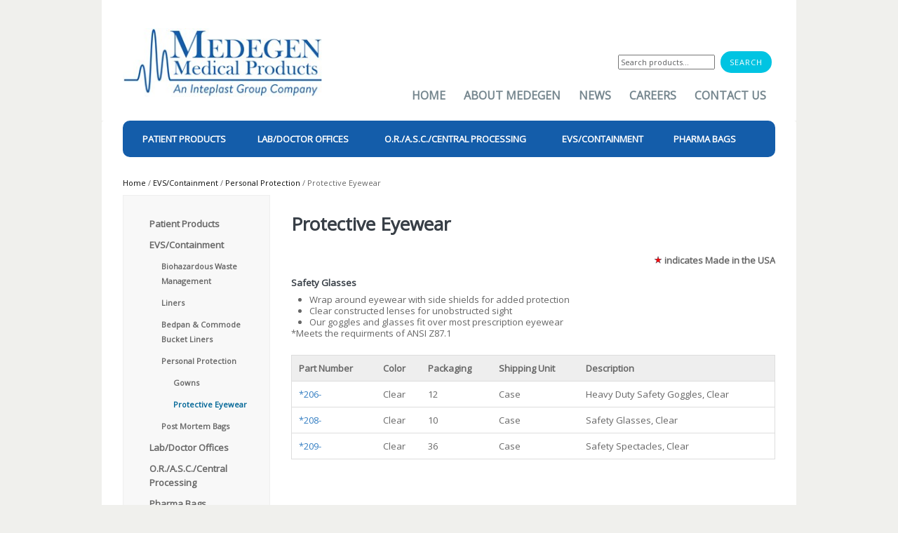

--- FILE ---
content_type: text/html; charset=UTF-8
request_url: https://medegenmed.com/product-category/evscontainment/evscontainment-personal-protection/evscontainment-personal-protection-protective-eyewear/
body_size: 25609
content:

<!DOCTYPE html>
<!--[if lt IE 7 ]><html lang="en-US" class="no-js ie ie6 lte7 lte8 lte9"><![endif]-->
<!--[if IE 7 ]><html lang="en-US" class="no-js ie ie7 lte7 lte8 lte9"><![endif]-->
<!--[if IE 8 ]><html lang="en-US" class="no-js ie ie8 lte8 lte9"><![endif]-->
<!--[if IE 9 ]><html lang="en-US" class="no-js ie ie9 lte9"><![endif]-->
<!--[if (gt IE 9)|!(IE)]><!-->

<html lang="en-US" class="no-js">
    <!--<![endif]-->

    <head><meta charset="UTF-8"><script>if(navigator.userAgent.match(/MSIE|Internet Explorer/i)||navigator.userAgent.match(/Trident\/7\..*?rv:11/i)){var href=document.location.href;if(!href.match(/[?&]nowprocket/)){if(href.indexOf("?")==-1){if(href.indexOf("#")==-1){document.location.href=href+"?nowprocket=1"}else{document.location.href=href.replace("#","?nowprocket=1#")}}else{if(href.indexOf("#")==-1){document.location.href=href+"&nowprocket=1"}else{document.location.href=href.replace("#","&nowprocket=1#")}}}}</script><script>(()=>{class RocketLazyLoadScripts{constructor(){this.v="2.0.4",this.userEvents=["keydown","keyup","mousedown","mouseup","mousemove","mouseover","mouseout","touchmove","touchstart","touchend","touchcancel","wheel","click","dblclick","input"],this.attributeEvents=["onblur","onclick","oncontextmenu","ondblclick","onfocus","onmousedown","onmouseenter","onmouseleave","onmousemove","onmouseout","onmouseover","onmouseup","onmousewheel","onscroll","onsubmit"]}async t(){this.i(),this.o(),/iP(ad|hone)/.test(navigator.userAgent)&&this.h(),this.u(),this.l(this),this.m(),this.k(this),this.p(this),this._(),await Promise.all([this.R(),this.L()]),this.lastBreath=Date.now(),this.S(this),this.P(),this.D(),this.O(),this.M(),await this.C(this.delayedScripts.normal),await this.C(this.delayedScripts.defer),await this.C(this.delayedScripts.async),await this.T(),await this.F(),await this.j(),await this.A(),window.dispatchEvent(new Event("rocket-allScriptsLoaded")),this.everythingLoaded=!0,this.lastTouchEnd&&await new Promise(t=>setTimeout(t,500-Date.now()+this.lastTouchEnd)),this.I(),this.H(),this.U(),this.W()}i(){this.CSPIssue=sessionStorage.getItem("rocketCSPIssue"),document.addEventListener("securitypolicyviolation",t=>{this.CSPIssue||"script-src-elem"!==t.violatedDirective||"data"!==t.blockedURI||(this.CSPIssue=!0,sessionStorage.setItem("rocketCSPIssue",!0))},{isRocket:!0})}o(){window.addEventListener("pageshow",t=>{this.persisted=t.persisted,this.realWindowLoadedFired=!0},{isRocket:!0}),window.addEventListener("pagehide",()=>{this.onFirstUserAction=null},{isRocket:!0})}h(){let t;function e(e){t=e}window.addEventListener("touchstart",e,{isRocket:!0}),window.addEventListener("touchend",function i(o){o.changedTouches[0]&&t.changedTouches[0]&&Math.abs(o.changedTouches[0].pageX-t.changedTouches[0].pageX)<10&&Math.abs(o.changedTouches[0].pageY-t.changedTouches[0].pageY)<10&&o.timeStamp-t.timeStamp<200&&(window.removeEventListener("touchstart",e,{isRocket:!0}),window.removeEventListener("touchend",i,{isRocket:!0}),"INPUT"===o.target.tagName&&"text"===o.target.type||(o.target.dispatchEvent(new TouchEvent("touchend",{target:o.target,bubbles:!0})),o.target.dispatchEvent(new MouseEvent("mouseover",{target:o.target,bubbles:!0})),o.target.dispatchEvent(new PointerEvent("click",{target:o.target,bubbles:!0,cancelable:!0,detail:1,clientX:o.changedTouches[0].clientX,clientY:o.changedTouches[0].clientY})),event.preventDefault()))},{isRocket:!0})}q(t){this.userActionTriggered||("mousemove"!==t.type||this.firstMousemoveIgnored?"keyup"===t.type||"mouseover"===t.type||"mouseout"===t.type||(this.userActionTriggered=!0,this.onFirstUserAction&&this.onFirstUserAction()):this.firstMousemoveIgnored=!0),"click"===t.type&&t.preventDefault(),t.stopPropagation(),t.stopImmediatePropagation(),"touchstart"===this.lastEvent&&"touchend"===t.type&&(this.lastTouchEnd=Date.now()),"click"===t.type&&(this.lastTouchEnd=0),this.lastEvent=t.type,t.composedPath&&t.composedPath()[0].getRootNode()instanceof ShadowRoot&&(t.rocketTarget=t.composedPath()[0]),this.savedUserEvents.push(t)}u(){this.savedUserEvents=[],this.userEventHandler=this.q.bind(this),this.userEvents.forEach(t=>window.addEventListener(t,this.userEventHandler,{passive:!1,isRocket:!0})),document.addEventListener("visibilitychange",this.userEventHandler,{isRocket:!0})}U(){this.userEvents.forEach(t=>window.removeEventListener(t,this.userEventHandler,{passive:!1,isRocket:!0})),document.removeEventListener("visibilitychange",this.userEventHandler,{isRocket:!0}),this.savedUserEvents.forEach(t=>{(t.rocketTarget||t.target).dispatchEvent(new window[t.constructor.name](t.type,t))})}m(){const t="return false",e=Array.from(this.attributeEvents,t=>"data-rocket-"+t),i="["+this.attributeEvents.join("],[")+"]",o="[data-rocket-"+this.attributeEvents.join("],[data-rocket-")+"]",s=(e,i,o)=>{o&&o!==t&&(e.setAttribute("data-rocket-"+i,o),e["rocket"+i]=new Function("event",o),e.setAttribute(i,t))};new MutationObserver(t=>{for(const n of t)"attributes"===n.type&&(n.attributeName.startsWith("data-rocket-")||this.everythingLoaded?n.attributeName.startsWith("data-rocket-")&&this.everythingLoaded&&this.N(n.target,n.attributeName.substring(12)):s(n.target,n.attributeName,n.target.getAttribute(n.attributeName))),"childList"===n.type&&n.addedNodes.forEach(t=>{if(t.nodeType===Node.ELEMENT_NODE)if(this.everythingLoaded)for(const i of[t,...t.querySelectorAll(o)])for(const t of i.getAttributeNames())e.includes(t)&&this.N(i,t.substring(12));else for(const e of[t,...t.querySelectorAll(i)])for(const t of e.getAttributeNames())this.attributeEvents.includes(t)&&s(e,t,e.getAttribute(t))})}).observe(document,{subtree:!0,childList:!0,attributeFilter:[...this.attributeEvents,...e]})}I(){this.attributeEvents.forEach(t=>{document.querySelectorAll("[data-rocket-"+t+"]").forEach(e=>{this.N(e,t)})})}N(t,e){const i=t.getAttribute("data-rocket-"+e);i&&(t.setAttribute(e,i),t.removeAttribute("data-rocket-"+e))}k(t){Object.defineProperty(HTMLElement.prototype,"onclick",{get(){return this.rocketonclick||null},set(e){this.rocketonclick=e,this.setAttribute(t.everythingLoaded?"onclick":"data-rocket-onclick","this.rocketonclick(event)")}})}S(t){function e(e,i){let o=e[i];e[i]=null,Object.defineProperty(e,i,{get:()=>o,set(s){t.everythingLoaded?o=s:e["rocket"+i]=o=s}})}e(document,"onreadystatechange"),e(window,"onload"),e(window,"onpageshow");try{Object.defineProperty(document,"readyState",{get:()=>t.rocketReadyState,set(e){t.rocketReadyState=e},configurable:!0}),document.readyState="loading"}catch(t){console.log("WPRocket DJE readyState conflict, bypassing")}}l(t){this.originalAddEventListener=EventTarget.prototype.addEventListener,this.originalRemoveEventListener=EventTarget.prototype.removeEventListener,this.savedEventListeners=[],EventTarget.prototype.addEventListener=function(e,i,o){o&&o.isRocket||!t.B(e,this)&&!t.userEvents.includes(e)||t.B(e,this)&&!t.userActionTriggered||e.startsWith("rocket-")||t.everythingLoaded?t.originalAddEventListener.call(this,e,i,o):(t.savedEventListeners.push({target:this,remove:!1,type:e,func:i,options:o}),"mouseenter"!==e&&"mouseleave"!==e||t.originalAddEventListener.call(this,e,t.savedUserEvents.push,o))},EventTarget.prototype.removeEventListener=function(e,i,o){o&&o.isRocket||!t.B(e,this)&&!t.userEvents.includes(e)||t.B(e,this)&&!t.userActionTriggered||e.startsWith("rocket-")||t.everythingLoaded?t.originalRemoveEventListener.call(this,e,i,o):t.savedEventListeners.push({target:this,remove:!0,type:e,func:i,options:o})}}J(t,e){this.savedEventListeners=this.savedEventListeners.filter(i=>{let o=i.type,s=i.target||window;return e!==o||t!==s||(this.B(o,s)&&(i.type="rocket-"+o),this.$(i),!1)})}H(){EventTarget.prototype.addEventListener=this.originalAddEventListener,EventTarget.prototype.removeEventListener=this.originalRemoveEventListener,this.savedEventListeners.forEach(t=>this.$(t))}$(t){t.remove?this.originalRemoveEventListener.call(t.target,t.type,t.func,t.options):this.originalAddEventListener.call(t.target,t.type,t.func,t.options)}p(t){let e;function i(e){return t.everythingLoaded?e:e.split(" ").map(t=>"load"===t||t.startsWith("load.")?"rocket-jquery-load":t).join(" ")}function o(o){function s(e){const s=o.fn[e];o.fn[e]=o.fn.init.prototype[e]=function(){return this[0]===window&&t.userActionTriggered&&("string"==typeof arguments[0]||arguments[0]instanceof String?arguments[0]=i(arguments[0]):"object"==typeof arguments[0]&&Object.keys(arguments[0]).forEach(t=>{const e=arguments[0][t];delete arguments[0][t],arguments[0][i(t)]=e})),s.apply(this,arguments),this}}if(o&&o.fn&&!t.allJQueries.includes(o)){const e={DOMContentLoaded:[],"rocket-DOMContentLoaded":[]};for(const t in e)document.addEventListener(t,()=>{e[t].forEach(t=>t())},{isRocket:!0});o.fn.ready=o.fn.init.prototype.ready=function(i){function s(){parseInt(o.fn.jquery)>2?setTimeout(()=>i.bind(document)(o)):i.bind(document)(o)}return"function"==typeof i&&(t.realDomReadyFired?!t.userActionTriggered||t.fauxDomReadyFired?s():e["rocket-DOMContentLoaded"].push(s):e.DOMContentLoaded.push(s)),o([])},s("on"),s("one"),s("off"),t.allJQueries.push(o)}e=o}t.allJQueries=[],o(window.jQuery),Object.defineProperty(window,"jQuery",{get:()=>e,set(t){o(t)}})}P(){const t=new Map;document.write=document.writeln=function(e){const i=document.currentScript,o=document.createRange(),s=i.parentElement;let n=t.get(i);void 0===n&&(n=i.nextSibling,t.set(i,n));const c=document.createDocumentFragment();o.setStart(c,0),c.appendChild(o.createContextualFragment(e)),s.insertBefore(c,n)}}async R(){return new Promise(t=>{this.userActionTriggered?t():this.onFirstUserAction=t})}async L(){return new Promise(t=>{document.addEventListener("DOMContentLoaded",()=>{this.realDomReadyFired=!0,t()},{isRocket:!0})})}async j(){return this.realWindowLoadedFired?Promise.resolve():new Promise(t=>{window.addEventListener("load",t,{isRocket:!0})})}M(){this.pendingScripts=[];this.scriptsMutationObserver=new MutationObserver(t=>{for(const e of t)e.addedNodes.forEach(t=>{"SCRIPT"!==t.tagName||t.noModule||t.isWPRocket||this.pendingScripts.push({script:t,promise:new Promise(e=>{const i=()=>{const i=this.pendingScripts.findIndex(e=>e.script===t);i>=0&&this.pendingScripts.splice(i,1),e()};t.addEventListener("load",i,{isRocket:!0}),t.addEventListener("error",i,{isRocket:!0}),setTimeout(i,1e3)})})})}),this.scriptsMutationObserver.observe(document,{childList:!0,subtree:!0})}async F(){await this.X(),this.pendingScripts.length?(await this.pendingScripts[0].promise,await this.F()):this.scriptsMutationObserver.disconnect()}D(){this.delayedScripts={normal:[],async:[],defer:[]},document.querySelectorAll("script[type$=rocketlazyloadscript]").forEach(t=>{t.hasAttribute("data-rocket-src")?t.hasAttribute("async")&&!1!==t.async?this.delayedScripts.async.push(t):t.hasAttribute("defer")&&!1!==t.defer||"module"===t.getAttribute("data-rocket-type")?this.delayedScripts.defer.push(t):this.delayedScripts.normal.push(t):this.delayedScripts.normal.push(t)})}async _(){await this.L();let t=[];document.querySelectorAll("script[type$=rocketlazyloadscript][data-rocket-src]").forEach(e=>{let i=e.getAttribute("data-rocket-src");if(i&&!i.startsWith("data:")){i.startsWith("//")&&(i=location.protocol+i);try{const o=new URL(i).origin;o!==location.origin&&t.push({src:o,crossOrigin:e.crossOrigin||"module"===e.getAttribute("data-rocket-type")})}catch(t){}}}),t=[...new Map(t.map(t=>[JSON.stringify(t),t])).values()],this.Y(t,"preconnect")}async G(t){if(await this.K(),!0!==t.noModule||!("noModule"in HTMLScriptElement.prototype))return new Promise(e=>{let i;function o(){(i||t).setAttribute("data-rocket-status","executed"),e()}try{if(navigator.userAgent.includes("Firefox/")||""===navigator.vendor||this.CSPIssue)i=document.createElement("script"),[...t.attributes].forEach(t=>{let e=t.nodeName;"type"!==e&&("data-rocket-type"===e&&(e="type"),"data-rocket-src"===e&&(e="src"),i.setAttribute(e,t.nodeValue))}),t.text&&(i.text=t.text),t.nonce&&(i.nonce=t.nonce),i.hasAttribute("src")?(i.addEventListener("load",o,{isRocket:!0}),i.addEventListener("error",()=>{i.setAttribute("data-rocket-status","failed-network"),e()},{isRocket:!0}),setTimeout(()=>{i.isConnected||e()},1)):(i.text=t.text,o()),i.isWPRocket=!0,t.parentNode.replaceChild(i,t);else{const i=t.getAttribute("data-rocket-type"),s=t.getAttribute("data-rocket-src");i?(t.type=i,t.removeAttribute("data-rocket-type")):t.removeAttribute("type"),t.addEventListener("load",o,{isRocket:!0}),t.addEventListener("error",i=>{this.CSPIssue&&i.target.src.startsWith("data:")?(console.log("WPRocket: CSP fallback activated"),t.removeAttribute("src"),this.G(t).then(e)):(t.setAttribute("data-rocket-status","failed-network"),e())},{isRocket:!0}),s?(t.fetchPriority="high",t.removeAttribute("data-rocket-src"),t.src=s):t.src="data:text/javascript;base64,"+window.btoa(unescape(encodeURIComponent(t.text)))}}catch(i){t.setAttribute("data-rocket-status","failed-transform"),e()}});t.setAttribute("data-rocket-status","skipped")}async C(t){const e=t.shift();return e?(e.isConnected&&await this.G(e),this.C(t)):Promise.resolve()}O(){this.Y([...this.delayedScripts.normal,...this.delayedScripts.defer,...this.delayedScripts.async],"preload")}Y(t,e){this.trash=this.trash||[];let i=!0;var o=document.createDocumentFragment();t.forEach(t=>{const s=t.getAttribute&&t.getAttribute("data-rocket-src")||t.src;if(s&&!s.startsWith("data:")){const n=document.createElement("link");n.href=s,n.rel=e,"preconnect"!==e&&(n.as="script",n.fetchPriority=i?"high":"low"),t.getAttribute&&"module"===t.getAttribute("data-rocket-type")&&(n.crossOrigin=!0),t.crossOrigin&&(n.crossOrigin=t.crossOrigin),t.integrity&&(n.integrity=t.integrity),t.nonce&&(n.nonce=t.nonce),o.appendChild(n),this.trash.push(n),i=!1}}),document.head.appendChild(o)}W(){this.trash.forEach(t=>t.remove())}async T(){try{document.readyState="interactive"}catch(t){}this.fauxDomReadyFired=!0;try{await this.K(),this.J(document,"readystatechange"),document.dispatchEvent(new Event("rocket-readystatechange")),await this.K(),document.rocketonreadystatechange&&document.rocketonreadystatechange(),await this.K(),this.J(document,"DOMContentLoaded"),document.dispatchEvent(new Event("rocket-DOMContentLoaded")),await this.K(),this.J(window,"DOMContentLoaded"),window.dispatchEvent(new Event("rocket-DOMContentLoaded"))}catch(t){console.error(t)}}async A(){try{document.readyState="complete"}catch(t){}try{await this.K(),this.J(document,"readystatechange"),document.dispatchEvent(new Event("rocket-readystatechange")),await this.K(),document.rocketonreadystatechange&&document.rocketonreadystatechange(),await this.K(),this.J(window,"load"),window.dispatchEvent(new Event("rocket-load")),await this.K(),window.rocketonload&&window.rocketonload(),await this.K(),this.allJQueries.forEach(t=>t(window).trigger("rocket-jquery-load")),await this.K(),this.J(window,"pageshow");const t=new Event("rocket-pageshow");t.persisted=this.persisted,window.dispatchEvent(t),await this.K(),window.rocketonpageshow&&window.rocketonpageshow({persisted:this.persisted})}catch(t){console.error(t)}}async K(){Date.now()-this.lastBreath>45&&(await this.X(),this.lastBreath=Date.now())}async X(){return document.hidden?new Promise(t=>setTimeout(t)):new Promise(t=>requestAnimationFrame(t))}B(t,e){return e===document&&"readystatechange"===t||(e===document&&"DOMContentLoaded"===t||(e===window&&"DOMContentLoaded"===t||(e===window&&"load"===t||e===window&&"pageshow"===t)))}static run(){(new RocketLazyLoadScripts).t()}}RocketLazyLoadScripts.run()})();</script>
        
        <meta name="viewport" content="width=device-width, initial-scale=1, maximum-scale=1">
        <meta http-equiv="X-UA-Compatible" content="IE=edge">
		<meta name="google-site-verification" content="woUC5fwDgj1Z4KH-RthCWoS-71vxh2XjcLKni35drP8" />
                
                <link rel="profile" href="http://gmpg.org/xfn/11">
        <link rel="pingback" href="https://medegenmed.com/xmlrpc.php">
<link rel="apple-touch-icon-precomposed" sizes="144x144" href="https://www.medegenmed.com/apple-touch-icon-144x144.png" />
<link rel="apple-touch-icon-precomposed" sizes="152x152" href="https://www.medegenmed.com/apple-touch-icon-152x152.png" />
<link rel="icon" type="image/png" href="https://www.medegenmed.com/favicon-32x32.png" sizes="32x32" />
<link rel="icon" type="image/png" href="https://www.medegenmed.com/favicon-16x16.png" sizes="16x16" />
<meta name="application-name" content="Medegen Med"/>
<meta name="msapplication-TileColor" content="#FFFFFF" />
<meta name="msapplication-TileImage" content="https://www.medegenmed.com/mstile-144x144.png" />
		
                <script type="rocketlazyloadscript">
          (function(i,s,o,g,r,a,m){i['GoogleAnalyticsObject']=r;i[r]=i[r]||function(){
          (i[r].q=i[r].q||[]).push(arguments)},i[r].l=1*new Date();a=s.createElement(o),
          m=s.getElementsByTagName(o)[0];a.async=1;a.src=g;m.parentNode.insertBefore(a,m)
          })(window,document,'script','//www.google-analytics.com/analytics.js','ga');
         
          ga('create', 'UA-60949441-1', 'auto');
          ga('send', 'pageview');
        </script>
        <meta name='robots' content='index, follow, max-image-preview:large, max-snippet:-1, max-video-preview:-1' />
	<style>img:is([sizes="auto" i], [sizes^="auto," i]) { contain-intrinsic-size: 3000px 1500px }</style>
	
	<!-- This site is optimized with the Yoast SEO plugin v26.4 - https://yoast.com/wordpress/plugins/seo/ -->
	<title>Protective Eyewear - EVS/Containment - Personal Protection - Protective Eyewear</title>
<link data-rocket-preload as="style" href="https://fonts.googleapis.com/css?family=Open%20Sans&#038;subset=latin%2Clatin-ext&#038;display=swap" rel="preload">
<link href="https://fonts.googleapis.com/css?family=Open%20Sans&#038;subset=latin%2Clatin-ext&#038;display=swap" media="print" onload="this.media=&#039;all&#039;" rel="stylesheet">
<noscript><link rel="stylesheet" href="https://fonts.googleapis.com/css?family=Open%20Sans&#038;subset=latin%2Clatin-ext&#038;display=swap"></noscript>
	<meta name="description" content="EVS/Containment - Personal Protection - Protective Eyewear" />
	<link rel="canonical" href="https://medegenmed.com/product-category/evscontainment/evscontainment-personal-protection/evscontainment-personal-protection-protective-eyewear/" />
	<meta property="og:locale" content="en_US" />
	<meta property="og:type" content="article" />
	<meta property="og:title" content="Protective Eyewear - EVS/Containment - Personal Protection - Protective Eyewear" />
	<meta property="og:description" content="EVS/Containment - Personal Protection - Protective Eyewear" />
	<meta property="og:url" content="https://medegenmed.com/product-category/evscontainment/evscontainment-personal-protection/evscontainment-personal-protection-protective-eyewear/" />
	<meta property="og:site_name" content="Medegen Medical Products" />
	<meta property="og:image" content="https://medegenmed.com/wp-content/uploads/2015/04/header-logo.jpg" />
	<meta property="og:image:width" content="297" />
	<meta property="og:image:height" content="103" />
	<meta property="og:image:type" content="image/jpeg" />
	<meta name="twitter:card" content="summary_large_image" />
	<script type="application/ld+json" class="yoast-schema-graph">{"@context":"https://schema.org","@graph":[{"@type":"CollectionPage","@id":"https://medegenmed.com/product-category/evscontainment/evscontainment-personal-protection/evscontainment-personal-protection-protective-eyewear/","url":"https://medegenmed.com/product-category/evscontainment/evscontainment-personal-protection/evscontainment-personal-protection-protective-eyewear/","name":"Protective Eyewear - EVS/Containment - Personal Protection - Protective Eyewear","isPartOf":{"@id":"https://medegenmed.com/#website"},"primaryImageOfPage":{"@id":"https://medegenmed.com/product-category/evscontainment/evscontainment-personal-protection/evscontainment-personal-protection-protective-eyewear/#primaryimage"},"image":{"@id":"https://medegenmed.com/product-category/evscontainment/evscontainment-personal-protection/evscontainment-personal-protection-protective-eyewear/#primaryimage"},"thumbnailUrl":"https://medegenmed.com/wp-content/uploads/2022/05/209.jpg","description":"EVS/Containment - Personal Protection - Protective Eyewear","breadcrumb":{"@id":"https://medegenmed.com/product-category/evscontainment/evscontainment-personal-protection/evscontainment-personal-protection-protective-eyewear/#breadcrumb"},"inLanguage":"en-US"},{"@type":"ImageObject","inLanguage":"en-US","@id":"https://medegenmed.com/product-category/evscontainment/evscontainment-personal-protection/evscontainment-personal-protection-protective-eyewear/#primaryimage","url":"https://medegenmed.com/wp-content/uploads/2022/05/209.jpg","contentUrl":"https://medegenmed.com/wp-content/uploads/2022/05/209.jpg","width":2000,"height":1306},{"@type":"BreadcrumbList","@id":"https://medegenmed.com/product-category/evscontainment/evscontainment-personal-protection/evscontainment-personal-protection-protective-eyewear/#breadcrumb","itemListElement":[{"@type":"ListItem","position":1,"name":"Home","item":"https://medegenmed.com/"},{"@type":"ListItem","position":2,"name":"EVS/Containment","item":"https://medegenmed.com/product-category/evscontainment/"},{"@type":"ListItem","position":3,"name":"Personal Protection","item":"https://medegenmed.com/product-category/evscontainment/evscontainment-personal-protection/"},{"@type":"ListItem","position":4,"name":"Protective Eyewear"}]},{"@type":"WebSite","@id":"https://medegenmed.com/#website","url":"https://medegenmed.com/","name":"Medegen Medical Products","description":"","publisher":{"@id":"https://medegenmed.com/#organization"},"potentialAction":[{"@type":"SearchAction","target":{"@type":"EntryPoint","urlTemplate":"https://medegenmed.com/?s={search_term_string}"},"query-input":{"@type":"PropertyValueSpecification","valueRequired":true,"valueName":"search_term_string"}}],"inLanguage":"en-US"},{"@type":"Organization","@id":"https://medegenmed.com/#organization","name":"Medegen Medical Products","url":"https://medegenmed.com/","logo":{"@type":"ImageObject","inLanguage":"en-US","@id":"https://medegenmed.com/#/schema/logo/image/","url":"https://medegenmed.com/wp-content/uploads/2015/04/header-logo.jpg","contentUrl":"https://medegenmed.com/wp-content/uploads/2015/04/header-logo.jpg","width":297,"height":103,"caption":"Medegen Medical Products"},"image":{"@id":"https://medegenmed.com/#/schema/logo/image/"}}]}</script>
	<!-- / Yoast SEO plugin. -->


<link rel='dns-prefetch' href='//fonts.googleapis.com' />
<link href='https://fonts.gstatic.com' crossorigin rel='preconnect' />
<link rel="alternate" type="application/rss+xml" title="Medegen Medical Products &raquo; Feed" href="https://medegenmed.com/feed/" />
<link rel="alternate" type="application/rss+xml" title="Medegen Medical Products &raquo; Comments Feed" href="https://medegenmed.com/comments/feed/" />
<link rel="alternate" type="application/rss+xml" title="Medegen Medical Products &raquo; Protective Eyewear Category Feed" href="https://medegenmed.com/product-category/evscontainment/evscontainment-personal-protection/evscontainment-personal-protection-protective-eyewear/feed/" />
<style id='wp-emoji-styles-inline-css' type='text/css'>

	img.wp-smiley, img.emoji {
		display: inline !important;
		border: none !important;
		box-shadow: none !important;
		height: 1em !important;
		width: 1em !important;
		margin: 0 0.07em !important;
		vertical-align: -0.1em !important;
		background: none !important;
		padding: 0 !important;
	}
</style>
<link rel='stylesheet' id='wp-block-library-css' href='https://medegenmed.com/wp-includes/css/dist/block-library/style.min.css?ver=6.8.3' type='text/css' media='all' />
<style id='classic-theme-styles-inline-css' type='text/css'>
/*! This file is auto-generated */
.wp-block-button__link{color:#fff;background-color:#32373c;border-radius:9999px;box-shadow:none;text-decoration:none;padding:calc(.667em + 2px) calc(1.333em + 2px);font-size:1.125em}.wp-block-file__button{background:#32373c;color:#fff;text-decoration:none}
</style>
<style id='global-styles-inline-css' type='text/css'>
:root{--wp--preset--aspect-ratio--square: 1;--wp--preset--aspect-ratio--4-3: 4/3;--wp--preset--aspect-ratio--3-4: 3/4;--wp--preset--aspect-ratio--3-2: 3/2;--wp--preset--aspect-ratio--2-3: 2/3;--wp--preset--aspect-ratio--16-9: 16/9;--wp--preset--aspect-ratio--9-16: 9/16;--wp--preset--color--black: #000000;--wp--preset--color--cyan-bluish-gray: #abb8c3;--wp--preset--color--white: #ffffff;--wp--preset--color--pale-pink: #f78da7;--wp--preset--color--vivid-red: #cf2e2e;--wp--preset--color--luminous-vivid-orange: #ff6900;--wp--preset--color--luminous-vivid-amber: #fcb900;--wp--preset--color--light-green-cyan: #7bdcb5;--wp--preset--color--vivid-green-cyan: #00d084;--wp--preset--color--pale-cyan-blue: #8ed1fc;--wp--preset--color--vivid-cyan-blue: #0693e3;--wp--preset--color--vivid-purple: #9b51e0;--wp--preset--gradient--vivid-cyan-blue-to-vivid-purple: linear-gradient(135deg,rgba(6,147,227,1) 0%,rgb(155,81,224) 100%);--wp--preset--gradient--light-green-cyan-to-vivid-green-cyan: linear-gradient(135deg,rgb(122,220,180) 0%,rgb(0,208,130) 100%);--wp--preset--gradient--luminous-vivid-amber-to-luminous-vivid-orange: linear-gradient(135deg,rgba(252,185,0,1) 0%,rgba(255,105,0,1) 100%);--wp--preset--gradient--luminous-vivid-orange-to-vivid-red: linear-gradient(135deg,rgba(255,105,0,1) 0%,rgb(207,46,46) 100%);--wp--preset--gradient--very-light-gray-to-cyan-bluish-gray: linear-gradient(135deg,rgb(238,238,238) 0%,rgb(169,184,195) 100%);--wp--preset--gradient--cool-to-warm-spectrum: linear-gradient(135deg,rgb(74,234,220) 0%,rgb(151,120,209) 20%,rgb(207,42,186) 40%,rgb(238,44,130) 60%,rgb(251,105,98) 80%,rgb(254,248,76) 100%);--wp--preset--gradient--blush-light-purple: linear-gradient(135deg,rgb(255,206,236) 0%,rgb(152,150,240) 100%);--wp--preset--gradient--blush-bordeaux: linear-gradient(135deg,rgb(254,205,165) 0%,rgb(254,45,45) 50%,rgb(107,0,62) 100%);--wp--preset--gradient--luminous-dusk: linear-gradient(135deg,rgb(255,203,112) 0%,rgb(199,81,192) 50%,rgb(65,88,208) 100%);--wp--preset--gradient--pale-ocean: linear-gradient(135deg,rgb(255,245,203) 0%,rgb(182,227,212) 50%,rgb(51,167,181) 100%);--wp--preset--gradient--electric-grass: linear-gradient(135deg,rgb(202,248,128) 0%,rgb(113,206,126) 100%);--wp--preset--gradient--midnight: linear-gradient(135deg,rgb(2,3,129) 0%,rgb(40,116,252) 100%);--wp--preset--font-size--small: 13px;--wp--preset--font-size--medium: 20px;--wp--preset--font-size--large: 36px;--wp--preset--font-size--x-large: 42px;--wp--preset--spacing--20: 0.44rem;--wp--preset--spacing--30: 0.67rem;--wp--preset--spacing--40: 1rem;--wp--preset--spacing--50: 1.5rem;--wp--preset--spacing--60: 2.25rem;--wp--preset--spacing--70: 3.38rem;--wp--preset--spacing--80: 5.06rem;--wp--preset--shadow--natural: 6px 6px 9px rgba(0, 0, 0, 0.2);--wp--preset--shadow--deep: 12px 12px 50px rgba(0, 0, 0, 0.4);--wp--preset--shadow--sharp: 6px 6px 0px rgba(0, 0, 0, 0.2);--wp--preset--shadow--outlined: 6px 6px 0px -3px rgba(255, 255, 255, 1), 6px 6px rgba(0, 0, 0, 1);--wp--preset--shadow--crisp: 6px 6px 0px rgba(0, 0, 0, 1);}:where(.is-layout-flex){gap: 0.5em;}:where(.is-layout-grid){gap: 0.5em;}body .is-layout-flex{display: flex;}.is-layout-flex{flex-wrap: wrap;align-items: center;}.is-layout-flex > :is(*, div){margin: 0;}body .is-layout-grid{display: grid;}.is-layout-grid > :is(*, div){margin: 0;}:where(.wp-block-columns.is-layout-flex){gap: 2em;}:where(.wp-block-columns.is-layout-grid){gap: 2em;}:where(.wp-block-post-template.is-layout-flex){gap: 1.25em;}:where(.wp-block-post-template.is-layout-grid){gap: 1.25em;}.has-black-color{color: var(--wp--preset--color--black) !important;}.has-cyan-bluish-gray-color{color: var(--wp--preset--color--cyan-bluish-gray) !important;}.has-white-color{color: var(--wp--preset--color--white) !important;}.has-pale-pink-color{color: var(--wp--preset--color--pale-pink) !important;}.has-vivid-red-color{color: var(--wp--preset--color--vivid-red) !important;}.has-luminous-vivid-orange-color{color: var(--wp--preset--color--luminous-vivid-orange) !important;}.has-luminous-vivid-amber-color{color: var(--wp--preset--color--luminous-vivid-amber) !important;}.has-light-green-cyan-color{color: var(--wp--preset--color--light-green-cyan) !important;}.has-vivid-green-cyan-color{color: var(--wp--preset--color--vivid-green-cyan) !important;}.has-pale-cyan-blue-color{color: var(--wp--preset--color--pale-cyan-blue) !important;}.has-vivid-cyan-blue-color{color: var(--wp--preset--color--vivid-cyan-blue) !important;}.has-vivid-purple-color{color: var(--wp--preset--color--vivid-purple) !important;}.has-black-background-color{background-color: var(--wp--preset--color--black) !important;}.has-cyan-bluish-gray-background-color{background-color: var(--wp--preset--color--cyan-bluish-gray) !important;}.has-white-background-color{background-color: var(--wp--preset--color--white) !important;}.has-pale-pink-background-color{background-color: var(--wp--preset--color--pale-pink) !important;}.has-vivid-red-background-color{background-color: var(--wp--preset--color--vivid-red) !important;}.has-luminous-vivid-orange-background-color{background-color: var(--wp--preset--color--luminous-vivid-orange) !important;}.has-luminous-vivid-amber-background-color{background-color: var(--wp--preset--color--luminous-vivid-amber) !important;}.has-light-green-cyan-background-color{background-color: var(--wp--preset--color--light-green-cyan) !important;}.has-vivid-green-cyan-background-color{background-color: var(--wp--preset--color--vivid-green-cyan) !important;}.has-pale-cyan-blue-background-color{background-color: var(--wp--preset--color--pale-cyan-blue) !important;}.has-vivid-cyan-blue-background-color{background-color: var(--wp--preset--color--vivid-cyan-blue) !important;}.has-vivid-purple-background-color{background-color: var(--wp--preset--color--vivid-purple) !important;}.has-black-border-color{border-color: var(--wp--preset--color--black) !important;}.has-cyan-bluish-gray-border-color{border-color: var(--wp--preset--color--cyan-bluish-gray) !important;}.has-white-border-color{border-color: var(--wp--preset--color--white) !important;}.has-pale-pink-border-color{border-color: var(--wp--preset--color--pale-pink) !important;}.has-vivid-red-border-color{border-color: var(--wp--preset--color--vivid-red) !important;}.has-luminous-vivid-orange-border-color{border-color: var(--wp--preset--color--luminous-vivid-orange) !important;}.has-luminous-vivid-amber-border-color{border-color: var(--wp--preset--color--luminous-vivid-amber) !important;}.has-light-green-cyan-border-color{border-color: var(--wp--preset--color--light-green-cyan) !important;}.has-vivid-green-cyan-border-color{border-color: var(--wp--preset--color--vivid-green-cyan) !important;}.has-pale-cyan-blue-border-color{border-color: var(--wp--preset--color--pale-cyan-blue) !important;}.has-vivid-cyan-blue-border-color{border-color: var(--wp--preset--color--vivid-cyan-blue) !important;}.has-vivid-purple-border-color{border-color: var(--wp--preset--color--vivid-purple) !important;}.has-vivid-cyan-blue-to-vivid-purple-gradient-background{background: var(--wp--preset--gradient--vivid-cyan-blue-to-vivid-purple) !important;}.has-light-green-cyan-to-vivid-green-cyan-gradient-background{background: var(--wp--preset--gradient--light-green-cyan-to-vivid-green-cyan) !important;}.has-luminous-vivid-amber-to-luminous-vivid-orange-gradient-background{background: var(--wp--preset--gradient--luminous-vivid-amber-to-luminous-vivid-orange) !important;}.has-luminous-vivid-orange-to-vivid-red-gradient-background{background: var(--wp--preset--gradient--luminous-vivid-orange-to-vivid-red) !important;}.has-very-light-gray-to-cyan-bluish-gray-gradient-background{background: var(--wp--preset--gradient--very-light-gray-to-cyan-bluish-gray) !important;}.has-cool-to-warm-spectrum-gradient-background{background: var(--wp--preset--gradient--cool-to-warm-spectrum) !important;}.has-blush-light-purple-gradient-background{background: var(--wp--preset--gradient--blush-light-purple) !important;}.has-blush-bordeaux-gradient-background{background: var(--wp--preset--gradient--blush-bordeaux) !important;}.has-luminous-dusk-gradient-background{background: var(--wp--preset--gradient--luminous-dusk) !important;}.has-pale-ocean-gradient-background{background: var(--wp--preset--gradient--pale-ocean) !important;}.has-electric-grass-gradient-background{background: var(--wp--preset--gradient--electric-grass) !important;}.has-midnight-gradient-background{background: var(--wp--preset--gradient--midnight) !important;}.has-small-font-size{font-size: var(--wp--preset--font-size--small) !important;}.has-medium-font-size{font-size: var(--wp--preset--font-size--medium) !important;}.has-large-font-size{font-size: var(--wp--preset--font-size--large) !important;}.has-x-large-font-size{font-size: var(--wp--preset--font-size--x-large) !important;}
:where(.wp-block-post-template.is-layout-flex){gap: 1.25em;}:where(.wp-block-post-template.is-layout-grid){gap: 1.25em;}
:where(.wp-block-columns.is-layout-flex){gap: 2em;}:where(.wp-block-columns.is-layout-grid){gap: 2em;}
:root :where(.wp-block-pullquote){font-size: 1.5em;line-height: 1.6;}
</style>
<link data-minify="1" rel='stylesheet' id='woocommerce-layout-css' href='https://medegenmed.com/wp-content/cache/min/1/wp-content/plugins/woocommerce/assets/css/woocommerce-layout.css?ver=1767893430' type='text/css' media='all' />
<link data-minify="1" rel='stylesheet' id='woocommerce-smallscreen-css' href='https://medegenmed.com/wp-content/cache/min/1/wp-content/plugins/woocommerce/assets/css/woocommerce-smallscreen.css?ver=1767893430' type='text/css' media='only screen and (max-width: 768px)' />
<link data-minify="1" rel='stylesheet' id='woocommerce-general-css' href='https://medegenmed.com/wp-content/cache/min/1/wp-content/plugins/woocommerce/assets/css/woocommerce.css?ver=1767893431' type='text/css' media='all' />
<style id='woocommerce-inline-inline-css' type='text/css'>
.woocommerce form .form-row .required { visibility: visible; }
</style>
<link data-minify="1" rel='stylesheet' id='brands-styles-css' href='https://medegenmed.com/wp-content/cache/min/1/wp-content/plugins/woocommerce/assets/css/brands.css?ver=1767893431' type='text/css' media='all' />
<link rel='stylesheet' id='fancybox-css' href='https://medegenmed.com/wp-content/themes/proffet/css/jquery.fancybox.min.css?ver=6.8.3' type='text/css' media='all' />
<link data-minify="1" rel='stylesheet' id='tf-layout-css' href='https://medegenmed.com/wp-content/cache/min/1/wp-content/themes/proffet/css/layout.css?ver=1767893431' type='text/css' media='all' />
<link data-minify="1" rel='stylesheet' id='style-css' href='https://medegenmed.com/wp-content/cache/min/1/wp-content/themes/proffet-child/style.css?ver=1767893431' type='text/css' media='all' />
<link data-minify="1" rel='stylesheet' id='tf-hbp-css' href='https://medegenmed.com/wp-content/cache/min/1/wp-content/themes/proffet/css/boilerplate.css?ver=1767893431' type='text/css' media='all' />
<link data-minify="1" rel='stylesheet' id='tf-skeleton-css' href='https://medegenmed.com/wp-content/cache/min/1/wp-content/themes/proffet/css/skeleton.css?ver=1767893431' type='text/css' media='all' />
<link data-minify="1" rel='stylesheet' id='tf-nanoscroller-css' href='https://medegenmed.com/wp-content/cache/min/1/wp-content/themes/proffet/css/nanoscroller.css?ver=1767893431' type='text/css' media='all' />
<link data-minify="1" rel='stylesheet' id='tf-shortcodes-css' href='https://medegenmed.com/wp-content/cache/min/1/wp-content/themes/proffet/css/shortcodes.css?ver=1767893431' type='text/css' media='all' />
<link data-minify="1" rel='stylesheet' id='tf-flexslider-css' href='https://medegenmed.com/wp-content/cache/min/1/wp-content/themes/proffet/css/flexslider.css?ver=1767893431' type='text/css' media='all' />
<link data-minify="1" rel='stylesheet' id='tf-nivo-css' href='https://medegenmed.com/wp-content/cache/min/1/wp-content/themes/proffet/css/nivo-slider.css?ver=1767893431' type='text/css' media='all' />
<link data-minify="1" rel='stylesheet' id='tf-nav-css' href='https://medegenmed.com/wp-content/cache/min/1/wp-content/themes/proffet/css/nav.css?ver=1767893431' type='text/css' media='all' />
<link data-minify="1" rel='stylesheet' id='tf-woocommercecss-css' href='https://medegenmed.com/wp-content/cache/min/1/wp-content/themes/proffet/woocommerce/css/style.css?ver=1767893431' type='text/css' media='all' />
<link data-minify="1" rel='stylesheet' id='tf-fontawesome-css' href='https://medegenmed.com/wp-content/cache/min/1/wp-content/themes/proffet/css/font-awesome.css?ver=1767893431' type='text/css' media='all' />
<link rel='stylesheet' id='tf-foundation-css' href='https://medegenmed.com/wp-content/themes/proffet/css/foundation.css?ver=6.8.3' type='text/css' media='all' />
<link data-minify="1" rel='stylesheet' id='tf-customcss-css' href='https://medegenmed.com/wp-content/cache/min/1/wp-content/themes/proffet/css/custom.css?ver=1767893431' type='text/css' media='all' />


<style id='rocket-lazyload-inline-css' type='text/css'>
.rll-youtube-player{position:relative;padding-bottom:56.23%;height:0;overflow:hidden;max-width:100%;}.rll-youtube-player:focus-within{outline: 2px solid currentColor;outline-offset: 5px;}.rll-youtube-player iframe{position:absolute;top:0;left:0;width:100%;height:100%;z-index:100;background:0 0}.rll-youtube-player img{bottom:0;display:block;left:0;margin:auto;max-width:100%;width:100%;position:absolute;right:0;top:0;border:none;height:auto;-webkit-transition:.4s all;-moz-transition:.4s all;transition:.4s all}.rll-youtube-player img:hover{-webkit-filter:brightness(75%)}.rll-youtube-player .play{height:100%;width:100%;left:0;top:0;position:absolute;background:url(https://medegenmed.com/wp-content/plugins/wp-rocket/assets/img/youtube.png) no-repeat center;background-color: transparent !important;cursor:pointer;border:none;}
</style>
<script type="rocketlazyloadscript" data-rocket-type="text/javascript" data-rocket-src="https://medegenmed.com/wp-includes/js/jquery/jquery.min.js?ver=3.7.1" id="jquery-core-js" data-rocket-defer defer></script>
<script type="rocketlazyloadscript" data-rocket-type="text/javascript" data-rocket-src="https://medegenmed.com/wp-includes/js/jquery/jquery-migrate.min.js?ver=3.4.1" id="jquery-migrate-js" data-rocket-defer defer></script>
<script type="rocketlazyloadscript" data-rocket-type="text/javascript" data-rocket-src="https://medegenmed.com/wp-content/themes/proffet/js/jquery.mousewheel.min.js?ver=6.8.3" id="mousewheel-js" data-rocket-defer defer></script>
<script type="rocketlazyloadscript" data-rocket-type="text/javascript" data-rocket-src="https://medegenmed.com/wp-content/themes/proffet/js/jquery.touchSwipe.min.js?ver=6.8.3" id="touchSwipe-js" data-rocket-defer defer></script>
<script type="rocketlazyloadscript" data-minify="1" data-rocket-type="text/javascript" data-rocket-src="https://medegenmed.com/wp-content/cache/min/1/wp-content/themes/proffet/js/jquery.easing.1.3.js?ver=1767893431" id="easing-js" data-rocket-defer defer></script>
<script type="rocketlazyloadscript" data-minify="1" data-rocket-type="text/javascript" data-rocket-src="https://medegenmed.com/wp-content/cache/min/1/wp-content/themes/proffet/js/modernizr.js?ver=1767893431" id="modernizr-js" data-rocket-defer defer></script>
<script type="rocketlazyloadscript" data-rocket-type="text/javascript" data-rocket-src="https://medegenmed.com/wp-content/themes/proffet/js/overthrow.min.js?ver=6.8.3" id="overthrow-js" data-rocket-defer defer></script>
<script type="rocketlazyloadscript" data-rocket-type="text/javascript" data-rocket-src="https://medegenmed.com/wp-content/themes/proffet/js/respond.min.js?ver=1" id="respondjs-js" data-rocket-defer defer></script>
<script type="rocketlazyloadscript" data-rocket-type="text/javascript" data-rocket-src="https://medegenmed.com/wp-content/plugins/woocommerce/assets/js/jquery-blockui/jquery.blockUI.min.js?ver=2.7.0-wc.9.8.6" id="jquery-blockui-js" defer="defer" data-wp-strategy="defer"></script>
<script type="text/javascript" id="wc-add-to-cart-js-extra">
/* <![CDATA[ */
var wc_add_to_cart_params = {"ajax_url":"\/wp-admin\/admin-ajax.php","wc_ajax_url":"\/?wc-ajax=%%endpoint%%","i18n_view_cart":"View cart","cart_url":"https:\/\/medegenmed.com\/cart\/","is_cart":"","cart_redirect_after_add":"no"};
/* ]]> */
</script>
<script type="rocketlazyloadscript" data-rocket-type="text/javascript" data-rocket-src="https://medegenmed.com/wp-content/plugins/woocommerce/assets/js/frontend/add-to-cart.min.js?ver=9.8.6" id="wc-add-to-cart-js" defer="defer" data-wp-strategy="defer"></script>
<script type="rocketlazyloadscript" data-rocket-type="text/javascript" data-rocket-src="https://medegenmed.com/wp-content/plugins/woocommerce/assets/js/js-cookie/js.cookie.min.js?ver=2.1.4-wc.9.8.6" id="js-cookie-js" defer="defer" data-wp-strategy="defer"></script>
<script type="text/javascript" id="woocommerce-js-extra">
/* <![CDATA[ */
var woocommerce_params = {"ajax_url":"\/wp-admin\/admin-ajax.php","wc_ajax_url":"\/?wc-ajax=%%endpoint%%","i18n_password_show":"Show password","i18n_password_hide":"Hide password"};
/* ]]> */
</script>
<script type="rocketlazyloadscript" data-rocket-type="text/javascript" data-rocket-src="https://medegenmed.com/wp-content/plugins/woocommerce/assets/js/frontend/woocommerce.min.js?ver=9.8.6" id="woocommerce-js" defer="defer" data-wp-strategy="defer"></script>
<script type="rocketlazyloadscript" data-rocket-type="text/javascript" data-rocket-src="https://medegenmed.com/wp-content/themes/proffet-child/js/slick.min.js?ver=6.8.3" id="slick-js" data-rocket-defer defer></script>
<script type="rocketlazyloadscript" data-minify="1" data-rocket-type="text/javascript" data-rocket-src="https://medegenmed.com/wp-content/cache/min/1/wp-content/themes/proffet-child/js/site-scripts.js?ver=1767893431" id="site-scripts-js" data-rocket-defer defer></script>
<link rel="https://api.w.org/" href="https://medegenmed.com/wp-json/" /><link rel="alternate" title="JSON" type="application/json" href="https://medegenmed.com/wp-json/wp/v2/product_cat/1476" /><link rel="EditURI" type="application/rsd+xml" title="RSD" href="https://medegenmed.com/xmlrpc.php?rsd" />
      <!--Customizer CSS--> 
      <style type="text/css">

           body { background-color:F0F0ED; } 

           .woocommerce .woocommerce_tabs ul.tabs li.active a, .woocommerce .woocommerce-tabs ul.tabs li.active a, ul.tabNavigation li a.active { border-top:1px solid#00C4E2; }           .flexslider:hover .flex-next:hover, .flexslider:hover .flex-prev:hover, .jcarousel-next:hover, .jcarousel-next:focus, .jcarousel-next:active, .jcarousel-prev:hover, .jcarousel-prev:focus, .jcarousel-prev:active, #slider:hover .nivo-nextNav:hover, #slider:hover .nivo-prevNav:hover { background-color:#00C4E2; } 
           .product .summary .single_add_to_cart_button, .onsale, ul.mini-cart li ul.cart_list li.buttons .button, .flex-control-paging li a.flex-active, button.button,input.button,input[type=submit], .widget_shopping_cart .buttons a, a.checkout-button, a.shipping-calculator-button, li.product a.button, .single-product .upsells li.product a.button, .single-product .related li.product a.button, .tax-product_cat ul.products li.product a.button, .tax-product_tag ul.products li.product a.button,
                                    .place-order .button, .shop_table button.button, .shop_table input.button, .shop_table input[type="submit"], .shop_table .widget_shopping_cart .buttons a, .shop_table a.checkout-button, a.shipping-calculator-button, .shipping-calculator-form button, #respond input#submit, .wpcf7-submit#submit, .pagination span, .pagination a { background:#00C4E2; } 
           header h1 a:link, header h1 a:visited, .bottomnav a:hover, #feature1 span.nextarrow:hover, #feature1 span.prevarrow:hover, #feature2 span.nextarrow:hover, #feature2 span.prevarrow:hover, #breadcrumb a:hover, .woocommerce-breadcrumb a:hover, .accordion .title a:hover, .accordion .title.active a, .toggle .title:hover, .toggle .title.active { color:#00C4E2; }           .sideslidetitle { border-bottom-color:#00C4E2; } 
           .post-thumb img { border-bottom:5px solid #00C4E2; } 

           .product .summary .single_add_to_cart_button, button.button, input.button, input[type="submit"], .widget_shopping_cart .buttons a, a.checkout-button, a.shipping-calculator-button, ul.mini-cart li ul.cart_list li.buttons .button, #respond input#submit, .wpcf7-submit#submit { color:#fff; } 
          
           a:hover, .widget ul.product_list_widget a:hover, .wooside .widget li a:hover, #sidebar_content li.current-menu-item a, #sort-by a.active, .tf_showcase:hover a, .entry-title a:hover, #first-center-middle-widget:hover .centertoptitle a, #second-center-middle-widget:hover .centertoptitle a, #third-center-middle-widget:hover .centertoptitle a, #fourth-center-middle-widget:hover .centertoptitle a, .widget ul.product_list_widget a:hover { color:#00C4E2; }           .nav li a:hover, .nav li.current_page_item a, .nav li.current_menu_item a { color:#00C4E2; } 

           #vtoplinks #slogan, .sub_menu a, .sub_menu a:visited, #vtoplinks a[href^=tel] { color:#6B6B6A; } 

           #site-footer { background:#373E46; } 
           
           #site-footer .first-footer-widget .widget_product_categories, #site-footer .first-footer-widget .widget_mailchimpsf_widget, .middlefooter { background:#262B31; } 
           
           #site-footer h4.strap { border-bottom:1px solid #262B31; } 

           #site-footer, #site-footer .widget-title, #site-footer .widget ul.product_list_widget a, #site-footer .widget ul.product_list_widget li .amount, .tf_tweet_widget ul li > a, #site-footer .tf_tweet_widget ul li > a, .tf_tweet_widget ul li span a, #site-footer .tf_tweet_widget ul li span a, #site-footer .tf_tweet_widget a, #site-footer .widget_product_categories a { color:#CEC5C5; } 

           .middlefooter a, #site-footer h4.strap strong { color:#00C4E2; } 

           body, select, input, textarea, button { font-family:Open Sans; } 
           h1, h2, h3, h4, h5, h6 { font-family:Open Sans; } 
           .hpslides h2, .dealwidgethead h3, #sidebar .widget-title, #sidebar-left .widget-title, #sidebar-right .widget-title, .wooside .widget-title, #sort-by, .widgethead h3, .widget_jcarousel_featured_products h3, .sidefeatproduct h3, ul.mini-cart li ul.cart_list li.cart-title h3 { font-family:Open Sans; } 

      </style> 
      <!--/Customizer CSS-->
      	<noscript><style>.woocommerce-product-gallery{ opacity: 1 !important; }</style></noscript>
	<style type="text/css" id="custom-background-css">
body.custom-background { background-color: #F0F0ED; }
</style>
	<noscript><style id="rocket-lazyload-nojs-css">.rll-youtube-player, [data-lazy-src]{display:none !important;}</style></noscript>
		
    <meta name="generator" content="WP Rocket 3.20.1.2" data-wpr-features="wpr_delay_js wpr_defer_js wpr_minify_js wpr_lazyload_iframes wpr_minify_css wpr_preload_links wpr_desktop" /></head>
    <body class="archive tax-product_cat term-evscontainment-personal-protection-protective-eyewear term-1476 custom-background wp-theme-proffet wp-child-theme-proffet-child boxed theme-proffet woocommerce woocommerce-page woocommerce-no-js">
        <header data-rocket-location-hash="8bde1b4bb74699d22ff4cff9a38ee707" id="top" role="banner">
            <div data-rocket-location-hash="ea631c8f8dcb11ecb17ce7b8d60cfc51" id="toplinks">
                <div data-rocket-location-hash="40f22408a88335a0945fffe944caafc3" class="container">
                    <div id="vtoplinks" class="clearfix">
                                            </div>
                </div>
            </div>
            <div data-rocket-location-hash="bf0c2758006cd53b90db2a1c9f63887f" id="topbar">
                <div data-rocket-location-hash="0841f15ebf099eeaba6f2c7f735d0671" class="container">
                    <div id="toptop" class="clearfix">
                    <div id="logosearch" class="clearfix">
                                                    <div class="headerwrap-img one_third first">
                                <a href="https://medegenmed.com"><img src="https://medegenmed.com/wp-content/uploads/2015/04/header-logo.jpg" alt="Medegen Medical Products"></a> 
                                								</div>
                                                <div class="header-widget two_third">
                                                        							
								<section id="woocommerce_product_search-2" class="widget woocommerce widget_product_search"><form role="search" method="get" class="woocommerce-product-search" action="https://www.medegenmed.com/">
									<label style="display:inline-block;" class="screen-reader-text" for="woocommerce-product-search-field-0">Search for:</label>
									<input type="search" id="woocommerce-product-search-field-0" class="search-field" placeholder="Search products…" value="" name="s">
									<input type="submit" value="Search">
									<input type="hidden" name="post_type" value="product">
								</form>
								</section>							
							
                        </div>
                    </div>
                    </div>
                </div>
                <div data-rocket-location-hash="964f9e20aafb105cb8b19517be26ccaa" id="primary-nav">
                    <div data-rocket-location-hash="04b24f2a01e05ca636ff58e62299aa1e" class="container">
                        <ul id="primary-nav-menu" class="nav fl"><li id="menu-item-13742" class="menu-item menu-item-type-post_type menu-item-object-page menu-item-home menu-item-13742"><a href="https://medegenmed.com/">Home</a></li>
<li id="menu-item-103" class="menu-item menu-item-type-post_type menu-item-object-page menu-item-103"><a href="https://medegenmed.com/about/">About Medegen</a></li>
<li id="menu-item-104" class="menu-item menu-item-type-post_type menu-item-object-page menu-item-104"><a href="https://medegenmed.com/news/">News</a></li>
<li id="menu-item-105" class="menu-item menu-item-type-post_type menu-item-object-page menu-item-105"><a href="https://medegenmed.com/careers/">Careers</a></li>
<li id="menu-item-106" class="menu-item menu-item-type-post_type menu-item-object-page menu-item-106"><a href="https://medegenmed.com/contact-us/">Contact Us</a></li>
</ul><div class="menu-primary-navigation-container"><select id="select-primary-nav" class="menu dropdown-menu"><option value="" class="blank">&#8212; Select a page &#8212;</option><option class="menu-item menu-item-type-post_type menu-item-object-page menu-item-home menu-item-13742 menu-item-depth-0" value="https://medegenmed.com/">Home</option>
<option class="menu-item menu-item-type-post_type menu-item-object-page menu-item-103 menu-item-depth-0" value="https://medegenmed.com/about/">About Medegen</option>
<option class="menu-item menu-item-type-post_type menu-item-object-page menu-item-104 menu-item-depth-0" value="https://medegenmed.com/news/">News</option>
<option class="menu-item menu-item-type-post_type menu-item-object-page menu-item-105 menu-item-depth-0" value="https://medegenmed.com/careers/">Careers</option>
<option class="menu-item menu-item-type-post_type menu-item-object-page menu-item-106 menu-item-depth-0" value="https://medegenmed.com/contact-us/">Contact Us</option>
</select></div>                    </div>
                </div>
            </div>
            <div id="navwrap">
                <div data-rocket-location-hash="9977d61c3ff181bf93d694767789968e" class="container">
                    
<nav id="access" class="navbg" role="navigation">
<div id="navigation" class="clearfix">
<a id="skip" href="#content" class="hidden" title="Skip to content">Skip to content</a>  <ul id="main-nav" class="nav fl"><li class="homeicon"><a href="https://medegenmed.com"><i class="icon-home"></i></a></li><li id="menu-item-13733" class="menu-item menu-item-type-taxonomy menu-item-object-product_cat"><a href="https://medegenmed.com/product-category/patient-products-fall-prevention-slippers/"><span>Patient Products</span></a></li>
<li id="menu-item-13735" class="menu-item menu-item-type-taxonomy menu-item-object-product_cat"><a href="https://medegenmed.com/product-category/labdoctor-offices/"><span>Lab/Doctor Offices</span></a></li>
<li id="menu-item-13734" class="menu-item menu-item-type-taxonomy menu-item-object-product_cat"><a href="https://medegenmed.com/product-category/o-r-a-s-c-central-processing/"><span>O.R./A.S.C./Central Processing</span></a></li>
<li id="menu-item-13732" class="menu-item menu-item-type-taxonomy menu-item-object-product_cat current-product_cat-ancestor"><a href="https://medegenmed.com/product-category/evscontainment/"><span>EVS/Containment</span></a></li>
<li id="menu-item-16003" class="menu-item menu-item-type-taxonomy menu-item-object-product_cat"><a href="https://medegenmed.com/product-category/pharma-bags/"><span>Pharma Bags</span></a></li>
</ul></div>
<div class="menu-main-menu-container"><select id="select-main-nav" class="menu dropdown-menu"><option value="" class="blank">&#8212; Select a page &#8212;</option><option class="menu-item menu-item-type-taxonomy menu-item-object-product_cat menu-item-13733 menu-item-depth-0" value="https://medegenmed.com/product-category/patient-products-fall-prevention-slippers/">Patient Products</option>
<option class="menu-item menu-item-type-taxonomy menu-item-object-product_cat menu-item-13735 menu-item-depth-0" value="https://medegenmed.com/product-category/labdoctor-offices/">Lab/Doctor Offices</option>
<option class="menu-item menu-item-type-taxonomy menu-item-object-product_cat menu-item-13734 menu-item-depth-0" value="https://medegenmed.com/product-category/o-r-a-s-c-central-processing/">O.R./A.S.C./Central Processing</option>
<option class="menu-item menu-item-type-taxonomy menu-item-object-product_cat current-product_cat-ancestor menu-item-13732 menu-item-depth-0" value="https://medegenmed.com/product-category/evscontainment/">EVS/Containment</option>
<option class="menu-item menu-item-type-taxonomy menu-item-object-product_cat menu-item-16003 menu-item-depth-0" value="https://medegenmed.com/product-category/pharma-bags/">Pharma Bags</option>
</select></div></nav>
	                </div>
            </div>  
        </header>

<div data-rocket-location-hash="29a18f614e569f318e14f3f5453173f8" id="wrap_all">
<section data-rocket-location-hash="4f5edc665992236c89894e091297c5da" id="contents" role="main">
<div class="container">
                    <div class="content twelve alpha units">
                        <div id="content">
                        	<nav class="woocommerce-breadcrumb" aria-label="Breadcrumb"><a href="https://medegenmed.com">Home</a>&nbsp;&#47;&nbsp;<a href="https://medegenmed.com/product-category/evscontainment/">EVS/Containment</a>&nbsp;&#47;&nbsp;<a href="https://medegenmed.com/product-category/evscontainment/evscontainment-personal-protection/">Personal Protection</a>&nbsp;&#47;&nbsp;Protective Eyewear</nav>


    <div class="wooside three units first">
        <section id="woocommerce_product_categories-2" class="widget woocommerce widget_product_categories"><ul class="product-categories"><li class="cat-item cat-item-1421 cat-parent"><a href="https://medegenmed.com/product-category/patient-products-fall-prevention-slippers/">Patient Products</a><ul class='children'>
<li class="cat-item cat-item-1658"><a href="https://medegenmed.com/product-category/patient-products-fall-prevention-slippers/stedi-tred-patient/">Stedi Tred® Fall Prevention Slippers</a></li>
<li class="cat-item cat-item-1444 cat-parent"><a href="https://medegenmed.com/product-category/patient-products-fall-prevention-slippers/patient-products-patient-bedside/">Patient Bedside</a>	<ul class='children'>
<li class="cat-item cat-item-2017"><a href="https://medegenmed.com/product-category/patient-products-fall-prevention-slippers/patient-products-patient-bedside/bedpan-commode-bucket-liners-bedside-product-liners-patient-products-fall-prevention-slippers/">Bedside Product Liners</a></li>
<li class="cat-item cat-item-1449"><a href="https://medegenmed.com/product-category/patient-products-fall-prevention-slippers/patient-products-patient-bedside/patient-products-patient-bedside-bedpans/">Bedpans</a></li>
<li class="cat-item cat-item-1463"><a href="https://medegenmed.com/product-category/patient-products-fall-prevention-slippers/patient-products-patient-bedside/patient-products-patient-bedside-cleaning-irrigation-and-suctioning/">Cleansing, Irrigation and Suctioning</a></li>
<li class="cat-item cat-item-1460"><a href="https://medegenmed.com/product-category/patient-products-fall-prevention-slippers/patient-products-patient-bedside/patient-products-patient-bedside-collectors/">Collectors</a></li>
<li class="cat-item cat-item-1452"><a href="https://medegenmed.com/product-category/patient-products-fall-prevention-slippers/patient-products-patient-bedside/patient-products-patient-bedside-denture-cups/">Denture Cups</a></li>
<li class="cat-item cat-item-1481"><a href="https://medegenmed.com/product-category/patient-products-fall-prevention-slippers/patient-products-patient-bedside/patient-products-patient-bedside-emesis-bags/">Emesis Bags</a></li>
<li class="cat-item cat-item-1448"><a href="https://medegenmed.com/product-category/patient-products-fall-prevention-slippers/patient-products-patient-bedside/patient-products-patient-bedside-emesis-basins/">Emesis Basins</a></li>
<li class="cat-item cat-item-1465"><a href="https://medegenmed.com/product-category/patient-products-fall-prevention-slippers/patient-products-patient-bedside/patient-products-patient-bedside-medicine-cups/">Medicine Cups</a></li>
<li class="cat-item cat-item-3065 cat-parent"><a href="https://medegenmed.com/product-category/patient-products-fall-prevention-slippers/patient-products-patient-bedside/water-service/">Water Service</a>		<ul class='children'>
<li class="cat-item cat-item-3112"><a href="https://medegenmed.com/product-category/patient-products-fall-prevention-slippers/patient-products-patient-bedside/water-service/pitcher-carafes-and-accessories/">Pitcher, Carafes and Accessories</a></li>
<li class="cat-item cat-item-3066"><a href="https://medegenmed.com/product-category/patient-products-fall-prevention-slippers/patient-products-patient-bedside/water-service/insulated-mugs/">Insulated Mugs</a></li>
<li class="cat-item cat-item-3070"><a href="https://medegenmed.com/product-category/patient-products-fall-prevention-slippers/patient-products-patient-bedside/water-service/water-service-sets/">Water Service Sets</a></li>
<li class="cat-item cat-item-3071"><a href="https://medegenmed.com/product-category/patient-products-fall-prevention-slippers/patient-products-patient-bedside/water-service/tumblers-and-accessories/">Tumblers and Accessories</a></li>
		</ul>
</li>
<li class="cat-item cat-item-1467"><a href="https://medegenmed.com/product-category/patient-products-fall-prevention-slippers/patient-products-patient-bedside/patient-products-patient-bedside-trays/">Trays</a></li>
<li class="cat-item cat-item-1450"><a href="https://medegenmed.com/product-category/patient-products-fall-prevention-slippers/patient-products-patient-bedside/patient-products-patient-bedside-urinal/">Urinals</a></li>
<li class="cat-item cat-item-1445"><a href="https://medegenmed.com/product-category/patient-products-fall-prevention-slippers/patient-products-patient-bedside/patient-products-patient-bedside-wash-basins-and-soap-dishes/">Wash Basins and Soap Dishes</a></li>
	</ul>
</li>
<li class="cat-item cat-item-1422 cat-parent"><a href="https://medegenmed.com/product-category/patient-products-fall-prevention-slippers/patient-products-patient-belonging-bags/">Patient Specialty Care Bags</a>	<ul class='children'>
<li class="cat-item cat-item-2269 cat-parent"><a href="https://medegenmed.com/product-category/patient-products-fall-prevention-slippers/patient-products-patient-belonging-bags/healthcare-patient-belonging-bags/">Healthcare Patient Belonging Bags</a>		<ul class='children'>
<li class="cat-item cat-item-1423"><a href="https://medegenmed.com/product-category/patient-products-fall-prevention-slippers/patient-products-patient-belonging-bags/healthcare-patient-belonging-bags/patient-products-patient-belonging-bags-drawstring/">Drawstring</a></li>
<li class="cat-item cat-item-1424"><a href="https://medegenmed.com/product-category/patient-products-fall-prevention-slippers/patient-products-patient-belonging-bags/healthcare-patient-belonging-bags/patient-products-patient-belonging-bags-rigid-handle/">Rigid Handle</a></li>
<li class="cat-item cat-item-1492"><a href="https://medegenmed.com/product-category/patient-products-fall-prevention-slippers/patient-products-patient-belonging-bags/healthcare-patient-belonging-bags/patient-products-patient-belonging-bags-patient-bedside/">Drawtape</a></li>
<li class="cat-item cat-item-1585"><a href="https://medegenmed.com/product-category/patient-products-fall-prevention-slippers/patient-products-patient-belonging-bags/healthcare-patient-belonging-bags/tiego/">Tie&amp;Go™</a></li>
		</ul>
</li>
<li class="cat-item cat-item-2271"><a href="https://medegenmed.com/product-category/patient-products-fall-prevention-slippers/patient-products-patient-belonging-bags/patient-garment-bag/">Patient Garment Bag</a></li>
<li class="cat-item cat-item-1425 cat-parent"><a href="https://medegenmed.com/product-category/patient-products-fall-prevention-slippers/patient-products-patient-belonging-bags/patient-products-patient-belonging-bags-personal-effects/">Patient Specialty Care Bags</a>		<ul class='children'>
<li class="cat-item cat-item-2273"><a href="https://medegenmed.com/product-category/patient-products-fall-prevention-slippers/patient-products-patient-belonging-bags/patient-products-patient-belonging-bags-personal-effects/patient-assistive-devices/">Patient Assistive Devices</a></li>
<li class="cat-item cat-item-2272"><a href="https://medegenmed.com/product-category/patient-products-fall-prevention-slippers/patient-products-patient-belonging-bags/patient-products-patient-belonging-bags-personal-effects/patient-bedside-bags/">Patient Bedside Bags</a></li>
<li class="cat-item cat-item-2274"><a href="https://medegenmed.com/product-category/patient-products-fall-prevention-slippers/patient-products-patient-belonging-bags/patient-products-patient-belonging-bags-personal-effects/patient-valuables-bag/">Patient Valuables Bag</a></li>
		</ul>
</li>
<li class="cat-item cat-item-1491"><a href="https://medegenmed.com/product-category/patient-products-fall-prevention-slippers/patient-products-patient-belonging-bags/patient-products-patient-belonging-bags-patient-set-up/">Patient Setup Bags</a></li>
<li class="cat-item cat-item-2270"><a href="https://medegenmed.com/product-category/patient-products-fall-prevention-slippers/patient-products-patient-belonging-bags/patient-care-and-utility-bags/">Patient Care and Utility Bags</a></li>
	</ul>
</li>
<li class="cat-item cat-item-2910 cat-parent"><a href="https://medegenmed.com/product-category/patient-products-fall-prevention-slippers/patient-products-zip-closure/">Zip Closure</a>	<ul class='children'>
<li class="cat-item cat-item-2913 cat-parent"><a href="https://medegenmed.com/product-category/patient-products-fall-prevention-slippers/patient-products-zip-closure/patient-products-minigrip-red-line-zip-closure-bags/">Minigrip® Red Line™ Zip Closure Bags</a>		<ul class='children'>
<li class="cat-item cat-item-2965"><a href="https://medegenmed.com/product-category/patient-products-fall-prevention-slippers/patient-products-zip-closure/patient-products-minigrip-red-line-zip-closure-bags/patient-products-2-mil-plain-no-print/">2 Mil Plain No Print</a></li>
<li class="cat-item cat-item-2966"><a href="https://medegenmed.com/product-category/patient-products-fall-prevention-slippers/patient-products-zip-closure/patient-products-minigrip-red-line-zip-closure-bags/patient-products-2-mil-writable-white-block/">2 Mil Writable White Block</a></li>
<li class="cat-item cat-item-2968"><a href="https://medegenmed.com/product-category/patient-products-fall-prevention-slippers/patient-products-zip-closure/patient-products-minigrip-red-line-zip-closure-bags/patient-products-4mil-with-hang-hole/">4mil with Hang Hole</a></li>
<li class="cat-item cat-item-2967"><a href="https://medegenmed.com/product-category/patient-products-fall-prevention-slippers/patient-products-zip-closure/patient-products-minigrip-red-line-zip-closure-bags/patient-products-4mil-plain-no-print/">4mil Plain No Print</a></li>
<li class="cat-item cat-item-2969"><a href="https://medegenmed.com/product-category/patient-products-fall-prevention-slippers/patient-products-zip-closure/patient-products-minigrip-red-line-zip-closure-bags/patient-products-4mil-writable-white-block-with-hang-hole/">4mil Writable White Block with Hang Hole</a></li>
<li class="cat-item cat-item-2970"><a href="https://medegenmed.com/product-category/patient-products-fall-prevention-slippers/patient-products-zip-closure/patient-products-minigrip-red-line-zip-closure-bags/patient-products-6mil-plain-no-print/">6mil Plain No Print</a></li>
		</ul>
</li>
<li class="cat-item cat-item-2915 cat-parent"><a href="https://medegenmed.com/product-category/patient-products-fall-prevention-slippers/patient-products-zip-closure/patient-products-minigrip-greenline-biodegradable-zip-closure-bags/">Minigrip® GreenLine™ - Biodegradable Zip Closure Bags</a>		<ul class='children'>
<li class="cat-item cat-item-2929"><a href="https://medegenmed.com/product-category/patient-products-fall-prevention-slippers/patient-products-zip-closure/patient-products-minigrip-greenline-biodegradable-zip-closure-bags/patient-products-minigrip-greenline-biodegradable-zip-closure-bags-2-mil-plain-no-print/">2 Mil Plain No Print</a></li>
		</ul>
</li>
<li class="cat-item cat-item-2917 cat-parent"><a href="https://medegenmed.com/product-category/patient-products-fall-prevention-slippers/patient-products-zip-closure/patient-products-reloc-zippit-zip-closure-bags/">Reloc-Zippit® Zip Closure Bags</a>		<ul class='children'>
<li class="cat-item cat-item-2930"><a href="https://medegenmed.com/product-category/patient-products-fall-prevention-slippers/patient-products-zip-closure/patient-products-reloc-zippit-zip-closure-bags/patient-products-item-2-mil-plain-no-print/">2 Mil Plain No Print</a></li>
<li class="cat-item cat-item-2932"><a href="https://medegenmed.com/product-category/patient-products-fall-prevention-slippers/patient-products-zip-closure/patient-products-reloc-zippit-zip-closure-bags/patient-products-2mil-writable-white-block/">2mil Writable White Block</a></li>
<li class="cat-item cat-item-2934"><a href="https://medegenmed.com/product-category/patient-products-fall-prevention-slippers/patient-products-zip-closure/patient-products-reloc-zippit-zip-closure-bags/patient-products-item-4mil-plain-no-print/">4mil Plain No Print</a></li>
<li class="cat-item cat-item-2937"><a href="https://medegenmed.com/product-category/patient-products-fall-prevention-slippers/patient-products-zip-closure/patient-products-reloc-zippit-zip-closure-bags/patient-products-4mil-writable-white-block/">4mil Writable White Block</a></li>
<li class="cat-item cat-item-2939"><a href="https://medegenmed.com/product-category/patient-products-fall-prevention-slippers/patient-products-zip-closure/patient-products-reloc-zippit-zip-closure-bags/patient-products-item-6mil-plain-no-print/">6mil Plain No Print</a></li>
		</ul>
</li>
<li class="cat-item cat-item-2919 cat-parent"><a href="https://medegenmed.com/product-category/patient-products-fall-prevention-slippers/patient-products-zip-closure/patient-products-food-service-zip-slider-bags/">Food Service Zip &amp; Slider Bags</a>		<ul class='children'>
<li class="cat-item cat-item-2923"><a href="https://medegenmed.com/product-category/patient-products-fall-prevention-slippers/patient-products-zip-closure/patient-products-food-service-zip-slider-bags/patient-products-colorzip-food-service-double-zip-closure/">COLORZIP™ Food Service Double Zip Closure</a></li>
<li class="cat-item cat-item-2925"><a href="https://medegenmed.com/product-category/patient-products-fall-prevention-slippers/patient-products-zip-closure/patient-products-food-service-zip-slider-bags/patient-products-slider-grip-slider-zip-closure-bags/">SLIDER-GRIP™ - Slider Zip Closure Bags</a></li>
		</ul>
</li>
<li class="cat-item cat-item-2921"><a href="https://medegenmed.com/product-category/patient-products-fall-prevention-slippers/patient-products-zip-closure/patient-products-anti-static-zip-bags-pink-tint-color/">ANTI-STATIC ZIP BAGS (Pink Tint Color)</a></li>
	</ul>
</li>
</ul>
</li>
<li class="cat-item cat-item-1400 cat-parent current-cat-parent"><a href="https://medegenmed.com/product-category/evscontainment/">EVS/Containment</a><ul class='children'>
<li class="cat-item cat-item-1401 cat-parent"><a href="https://medegenmed.com/product-category/evscontainment/evscontainment-biohazard-waste-management/">Biohazardous Waste Management</a>	<ul class='children'>
<li class="cat-item cat-item-1478"><a href="https://medegenmed.com/product-category/evscontainment/evscontainment-biohazard-waste-management/evscontainment-biohazard-waste-management-autoclave-bags/">Autoclavable Biohazard Waste Bags</a></li>
<li class="cat-item cat-item-1418 cat-parent"><a href="https://medegenmed.com/product-category/evscontainment/evscontainment-biohazard-waste-management/biohazardous-waste-bags/">Biohazardous Waste Bags</a>		<ul class='children'>
<li class="cat-item cat-item-2603"><a href="https://medegenmed.com/product-category/evscontainment/evscontainment-biohazard-waste-management/biohazardous-waste-bags/biohazardous-waste-bags-meets-dart-impact-elmendorf-tear/">Biohazardous Waste Bags - Meets Dart Impact/Elmendorf Tear</a></li>
<li class="cat-item cat-item-2604"><a href="https://medegenmed.com/product-category/evscontainment/evscontainment-biohazard-waste-management/biohazardous-waste-bags/chemotherapy-waste-bags-cyta-symbol-meets-dart-impact-elmendorf-tear/">Chemotherapy Waste Bags - CYTA Symbol, MeetS Dart Impact/Elmendorf Tear.</a></li>
<li class="cat-item cat-item-2605"><a href="https://medegenmed.com/product-category/evscontainment/evscontainment-biohazard-waste-management/biohazardous-waste-bags/biohazardous-waste-bags-meets-dart-impact-hdpe-film/">Biohazardous Waste Bags - Meets Dart Impact - HDPE Film</a></li>
<li class="cat-item cat-item-2606"><a href="https://medegenmed.com/product-category/evscontainment/evscontainment-biohazard-waste-management/biohazardous-waste-bags/biohazardous-waste-bags-meets-dart-impact-zip-closure/">Biohazardous Waste Bags - Meets Dart Impact - Zip Closure</a></li>
<li class="cat-item cat-item-2607"><a href="https://medegenmed.com/product-category/evscontainment/evscontainment-biohazard-waste-management/biohazardous-waste-bags/biohazardous-waste-bags-meets-dart-impact/">Biohazardous Waste Bags - Meets Dart Impact</a></li>
<li class="cat-item cat-item-2609"><a href="https://medegenmed.com/product-category/evscontainment/evscontainment-biohazard-waste-management/biohazardous-waste-bags/dressing-disposal-bags/">Dressing Disposal Bags</a></li>
<li class="cat-item cat-item-2610"><a href="https://medegenmed.com/product-category/evscontainment/evscontainment-biohazard-waste-management/biohazardous-waste-bags/disposal-bag-for-used-iv-blood-bags/">Disposal Bag for Used IV Blood Bags</a></li>
		</ul>
</li>
<li class="cat-item cat-item-1490"><a href="https://medegenmed.com/product-category/evscontainment/evscontainment-biohazard-waste-management/evscontainment-biohazard-waste-management-biohazard-anti-static-kick-bucket-liner/">Biohazard Anti-Static Kick Bucket Liner</a></li>
<li class="cat-item cat-item-1470"><a href="https://medegenmed.com/product-category/evscontainment/evscontainment-biohazard-waste-management/evscontainment-biohazard-waste-management-biomedical-waste-containers/">Biomedical Waste Containers</a></li>
<li class="cat-item cat-item-1402 cat-parent"><a href="https://medegenmed.com/product-category/evscontainment/evscontainment-biohazard-waste-management/evscontainment-biohazard-waste-management-sharps-containers/">Sharps-Tainer™</a>		<ul class='children'>
<li class="cat-item cat-item-2325"><a href="https://medegenmed.com/product-category/evscontainment/evscontainment-biohazard-waste-management/evscontainment-biohazard-waste-management-sharps-containers/stackable-sharps-tainer/">Stackable Sharps-Tainer™</a></li>
<li class="cat-item cat-item-2327"><a href="https://medegenmed.com/product-category/evscontainment/evscontainment-biohazard-waste-management/evscontainment-biohazard-waste-management-sharps-containers/non-stackable-sharps-tainer/">Non-Stackable Sharps-Tainer™</a></li>
<li class="cat-item cat-item-2329"><a href="https://medegenmed.com/product-category/evscontainment/evscontainment-biohazard-waste-management/evscontainment-biohazard-waste-management-sharps-containers/chemotherapy-waste-sharps-tainer/">Chemotherapy Waste Sharps-Tainer™</a></li>
<li class="cat-item cat-item-3072"><a href="https://medegenmed.com/product-category/evscontainment/evscontainment-biohazard-waste-management/evscontainment-biohazard-waste-management-sharps-containers/dexi-sharps/">DEXI Sharps™</a></li>
<li class="cat-item cat-item-2331 cat-parent"><a href="https://medegenmed.com/product-category/evscontainment/evscontainment-biohazard-waste-management/evscontainment-biohazard-waste-management-sharps-containers/hardware/">Hardware</a>			<ul class='children'>
<li class="cat-item cat-item-2333"><a href="https://medegenmed.com/product-category/evscontainment/evscontainment-biohazard-waste-management/evscontainment-biohazard-waste-management-sharps-containers/hardware/stackable-sharps-tainer-hardware/">Stackable Sharps-Tainer™ Hardware</a></li>
<li class="cat-item cat-item-2334"><a href="https://medegenmed.com/product-category/evscontainment/evscontainment-biohazard-waste-management/evscontainment-biohazard-waste-management-sharps-containers/hardware/non-stackable-sharps-container-accessories/">Non-Stackable Sharps Container Accessories</a></li>
			</ul>
</li>
		</ul>
</li>
<li class="cat-item cat-item-1414"><a href="https://medegenmed.com/product-category/evscontainment/evscontainment-biohazard-waste-management/evscontainment-biohazard-waste-management-solidifiers/">Solidifiers</a></li>
<li class="cat-item cat-item-1417"><a href="https://medegenmed.com/product-category/evscontainment/evscontainment-biohazard-waste-management/evscontainment-biohazard-waste-management-spill-clean-up/">Spill Clean Up</a></li>
	</ul>
</li>
<li class="cat-item cat-item-1406 cat-parent"><a href="https://medegenmed.com/product-category/evscontainment/evscontainment-liners/">Liners</a>	<ul class='children'>
<li class="cat-item cat-item-1484"><a href="https://medegenmed.com/product-category/evscontainment/evscontainment-liners/evscontainment-liners-cart-covers/">Cart Covers</a></li>
<li class="cat-item cat-item-1504"><a href="https://medegenmed.com/product-category/evscontainment/evscontainment-liners/evscontainment-liners-hampers-and-accessories/">Hampers and Accessories</a></li>
<li class="cat-item cat-item-1407"><a href="https://medegenmed.com/product-category/evscontainment/evscontainment-liners/evscontainment-liners-laundry-and-linen-bags/">Laundry and Linen Bags</a></li>
<li class="cat-item cat-item-1430 cat-parent"><a href="https://medegenmed.com/product-category/evscontainment/evscontainment-liners/evscontainment-liners-liners/">LD, PCR LD and HD Liners</a>		<ul class='children'>
<li class="cat-item cat-item-2399"><a href="https://medegenmed.com/product-category/evscontainment/evscontainment-liners/evscontainment-liners-liners/ld-institutional-trash-can-liners/">LD Institutional Trash Can Liners</a></li>
<li class="cat-item cat-item-2400"><a href="https://medegenmed.com/product-category/evscontainment/evscontainment-liners/evscontainment-liners-liners/hd-institutional-trash-can-liners/">HD Institutional Trash Can Liners</a></li>
<li class="cat-item cat-item-3376"><a href="https://medegenmed.com/product-category/evscontainment/evscontainment-liners/evscontainment-liners-liners/trans4m-pcr-trash-liners/">TRANS4M™ PCR Trash Liners</a></li>
		</ul>
</li>
<li class="cat-item cat-item-2464 cat-parent"><a href="https://medegenmed.com/product-category/evscontainment/evscontainment-liners/open-top-bags/">Open Top Bags</a>		<ul class='children'>
<li class="cat-item cat-item-2465"><a href="https://medegenmed.com/product-category/evscontainment/evscontainment-liners/open-top-bags/1-5mil-open-top-bags/">1.5mil Open Top Bags</a></li>
<li class="cat-item cat-item-2466"><a href="https://medegenmed.com/product-category/evscontainment/evscontainment-liners/open-top-bags/2-0mil-open-top-bags/">2.0mil Open Top Bags</a></li>
<li class="cat-item cat-item-2467"><a href="https://medegenmed.com/product-category/evscontainment/evscontainment-liners/open-top-bags/4-0mil-open-top-bags/">4.0mil Open Top Bags</a></li>
		</ul>
</li>
	</ul>
</li>
<li class="cat-item cat-item-2016"><a href="https://medegenmed.com/product-category/evscontainment/bedpan-commode-bucket-liners/">Bedpan &amp; Commode Bucket Liners</a></li>
<li class="cat-item cat-item-1434 cat-parent current-cat-parent"><a href="https://medegenmed.com/product-category/evscontainment/evscontainment-personal-protection/">Personal Protection</a>	<ul class='children'>
<li class="cat-item cat-item-1435"><a href="https://medegenmed.com/product-category/evscontainment/evscontainment-personal-protection/evscontainment-personal-protection-gowns/">Gowns</a></li>
<li class="cat-item cat-item-1476 current-cat"><a href="https://medegenmed.com/product-category/evscontainment/evscontainment-personal-protection/evscontainment-personal-protection-protective-eyewear/">Protective Eyewear</a></li>
	</ul>
</li>
<li class="cat-item cat-item-3378"><a href="https://medegenmed.com/product-category/evscontainment/post-mortem-bags/">Post Mortem Bags</a></li>
</ul>
</li>
<li class="cat-item cat-item-1403 cat-parent"><a href="https://medegenmed.com/product-category/labdoctor-offices/">Lab/Doctor Offices</a><ul class='children'>
<li class="cat-item cat-item-3202 cat-parent"><a href="https://medegenmed.com/product-category/labdoctor-offices/biohazardous-waste-management/">Biohazardous Waste Management</a>	<ul class='children'>
<li class="cat-item cat-item-3203"><a href="https://medegenmed.com/product-category/labdoctor-offices/biohazardous-waste-management/autoclavable-biohazard-waste-bags-biohazardous-waste-management/">Autoclavable Biohazard Waste Bags</a></li>
<li class="cat-item cat-item-3204 cat-parent"><a href="https://medegenmed.com/product-category/labdoctor-offices/biohazardous-waste-management/biohazardous-waste-bags-biohazardous-waste-management/">Biohazardous Waste Bags</a>		<ul class='children'>
<li class="cat-item cat-item-3205"><a href="https://medegenmed.com/product-category/labdoctor-offices/biohazardous-waste-management/biohazardous-waste-bags-biohazardous-waste-management/biohazardous-waste-bags-meets-dart-impact-elmendorf-tear-biohazardous-waste-bags-biohazardous-waste-management/">Biohazardous Waste Bags - Meets Dart Impact/Elmendorf Tear</a></li>
<li class="cat-item cat-item-3206"><a href="https://medegenmed.com/product-category/labdoctor-offices/biohazardous-waste-management/biohazardous-waste-bags-biohazardous-waste-management/chemotherapy-waste-bags-cyta-symbol-meets-dart-impact-elmendorf-tear-biohazardous-waste-bags-biohazardous-waste-management/">Chemotherapy Waste Bags - CYTA Symbol, MeetS Dart Impact/Elmendorf Tear.</a></li>
<li class="cat-item cat-item-3207"><a href="https://medegenmed.com/product-category/labdoctor-offices/biohazardous-waste-management/biohazardous-waste-bags-biohazardous-waste-management/biohazardous-waste-bags-meets-dart-impact-hdpe-film-biohazardous-waste-bags-biohazardous-waste-management/">Biohazardous Waste Bags - Meets Dart Impact - HDPE Film</a></li>
<li class="cat-item cat-item-3208"><a href="https://medegenmed.com/product-category/labdoctor-offices/biohazardous-waste-management/biohazardous-waste-bags-biohazardous-waste-management/biohazardous-waste-bags-meets-dart-impact-zip-closure-biohazardous-waste-bags-biohazardous-waste-management/">Biohazardous Waste Bags - Meets Dart Impact - Zip Closure</a></li>
<li class="cat-item cat-item-3209"><a href="https://medegenmed.com/product-category/labdoctor-offices/biohazardous-waste-management/biohazardous-waste-bags-biohazardous-waste-management/biohazardous-waste-bags-meets-dart-impact-biohazardous-waste-bags-biohazardous-waste-management/">Biohazardous Waste Bags - Meets Dart Impact</a></li>
<li class="cat-item cat-item-3211"><a href="https://medegenmed.com/product-category/labdoctor-offices/biohazardous-waste-management/biohazardous-waste-bags-biohazardous-waste-management/dressing-disposal-bags-biohazardous-waste-bags-biohazardous-waste-management/">Dressing Disposal Bags</a></li>
<li class="cat-item cat-item-3212"><a href="https://medegenmed.com/product-category/labdoctor-offices/biohazardous-waste-management/biohazardous-waste-bags-biohazardous-waste-management/disposal-bag-for-used-iv-blood-bags-biohazardous-waste-bags-biohazardous-waste-management/">Disposal Bag for Used IV Blood Bags</a></li>
		</ul>
</li>
<li class="cat-item cat-item-3213"><a href="https://medegenmed.com/product-category/labdoctor-offices/biohazardous-waste-management/biohazard-anti-static-kick-bucket-liner-biohazardous-waste-management/">Biohazard Anti-Static Kick Bucket Liner</a></li>
<li class="cat-item cat-item-3214"><a href="https://medegenmed.com/product-category/labdoctor-offices/biohazardous-waste-management/biomedical-waste-containers-biohazardous-waste-management/">Biomedical Waste Containers</a></li>
<li class="cat-item cat-item-3215 cat-parent"><a href="https://medegenmed.com/product-category/labdoctor-offices/biohazardous-waste-management/sharps-tainer-biohazardous-waste-management/">Sharps-Tainer™</a>		<ul class='children'>
<li class="cat-item cat-item-3216"><a href="https://medegenmed.com/product-category/labdoctor-offices/biohazardous-waste-management/sharps-tainer-biohazardous-waste-management/stackable-sharps-tainer-sharps-tainer-biohazardous-waste-management/">Stackable Sharps-Tainer™</a></li>
<li class="cat-item cat-item-3217"><a href="https://medegenmed.com/product-category/labdoctor-offices/biohazardous-waste-management/sharps-tainer-biohazardous-waste-management/non-stackable-sharps-tainer-sharps-tainer-biohazardous-waste-management/">Non-Stackable Sharps-Tainer™</a></li>
<li class="cat-item cat-item-3218"><a href="https://medegenmed.com/product-category/labdoctor-offices/biohazardous-waste-management/sharps-tainer-biohazardous-waste-management/chemotherapy-waste-sharps-tainer-sharps-tainer-biohazardous-waste-management/">Chemotherapy Waste Sharps-Tainer™</a></li>
<li class="cat-item cat-item-3219"><a href="https://medegenmed.com/product-category/labdoctor-offices/biohazardous-waste-management/sharps-tainer-biohazardous-waste-management/dexi-sharps-sharps-tainer-biohazardous-waste-management/">DEXI Sharps™</a></li>
<li class="cat-item cat-item-3220 cat-parent"><a href="https://medegenmed.com/product-category/labdoctor-offices/biohazardous-waste-management/sharps-tainer-biohazardous-waste-management/hardware-dexi-sharps-sharps-tainer-biohazardous-waste-management/">Hardware</a>			<ul class='children'>
<li class="cat-item cat-item-3221"><a href="https://medegenmed.com/product-category/labdoctor-offices/biohazardous-waste-management/sharps-tainer-biohazardous-waste-management/hardware-dexi-sharps-sharps-tainer-biohazardous-waste-management/stackable-sharps-tainer-hardware-dexi-sharps-sharps-tainer-biohazardous-waste-management/">Stackable Sharps-Tainer™ Hardware</a></li>
<li class="cat-item cat-item-3222"><a href="https://medegenmed.com/product-category/labdoctor-offices/biohazardous-waste-management/sharps-tainer-biohazardous-waste-management/hardware-dexi-sharps-sharps-tainer-biohazardous-waste-management/non-stackable-sharps-container-accessories-dexi-sharps-sharps-tainer-biohazardous-waste-management/">Non-Stackable Sharps Container Accessories</a></li>
			</ul>
</li>
		</ul>
</li>
<li class="cat-item cat-item-3223"><a href="https://medegenmed.com/product-category/labdoctor-offices/biohazardous-waste-management/solidifiers-sharps-tainer-biohazardous-waste-management/">Solidifiers</a></li>
<li class="cat-item cat-item-3224"><a href="https://medegenmed.com/product-category/labdoctor-offices/biohazardous-waste-management/spill-clean-up-sharps-tainer-biohazardous-waste-management/">Spill Clean Up</a></li>
	</ul>
</li>
<li class="cat-item cat-item-1482 cat-parent"><a href="https://medegenmed.com/product-category/labdoctor-offices/labdoctor-offices-collection-kits/">Collection Kits</a>	<ul class='children'>
<li class="cat-item cat-item-1483"><a href="https://medegenmed.com/product-category/labdoctor-offices/labdoctor-offices-collection-kits/labdoctor-offices-collection-kits-midstream-catch-kits/">Midstream Catch Kits</a></li>
<li class="cat-item cat-item-1508"><a href="https://medegenmed.com/product-category/labdoctor-offices/labdoctor-offices-collection-kits/labdoctor-offices-collection-kits-uriaid-collection-kits/">Gent-L-Kare™ UriAid ™ Collection Kit - Sterile</a></li>
	</ul>
</li>
<li class="cat-item cat-item-1446 cat-parent"><a href="https://medegenmed.com/product-category/labdoctor-offices/labdoctor-offices-measurement-and-collection-containers/">Measurement and Collection Containers</a>	<ul class='children'>
<li class="cat-item cat-item-1462"><a href="https://medegenmed.com/product-category/labdoctor-offices/labdoctor-offices-measurement-and-collection-containers/labdoctor-offices-measurement-and-collection-containers-24-hour-collection-containers/">24-Hour Collection Containers</a></li>
<li class="cat-item cat-item-1487"><a href="https://medegenmed.com/product-category/labdoctor-offices/labdoctor-offices-measurement-and-collection-containers/labdoctor-offices-measurement-and-collection-containers-calculi-strainers/">Calculi Strainers</a></li>
<li class="cat-item cat-item-1459"><a href="https://medegenmed.com/product-category/labdoctor-offices/labdoctor-offices-measurement-and-collection-containers/labdoctor-offices-measurement-and-collection-containers-commode-collectors/">Commode Collectors</a></li>
<li class="cat-item cat-item-1461"><a href="https://medegenmed.com/product-category/labdoctor-offices/labdoctor-offices-measurement-and-collection-containers/labdoctor-offices-measurement-and-collection-containers-intake-and-measuring-containers/">Intake and Measuring Containers</a></li>
<li class="cat-item cat-item-1464"><a href="https://medegenmed.com/product-category/labdoctor-offices/labdoctor-offices-measurement-and-collection-containers/labdoctor-offices-measurement-and-collection-containers-medicine-cups/">Medicine Cups</a></li>
<li class="cat-item cat-item-1447"><a href="https://medegenmed.com/product-category/labdoctor-offices/labdoctor-offices-measurement-and-collection-containers/labdoctor-offices-measurement-and-collection-containers-triangular-and-measuring-graduates/">Measuring Containers</a></li>
	</ul>
</li>
<li class="cat-item cat-item-1437 cat-parent"><a href="https://medegenmed.com/product-category/labdoctor-offices/labdoctor-offices-personal-protection/">Personal Protection</a>	<ul class='children'>
<li class="cat-item cat-item-1441"><a href="https://medegenmed.com/product-category/labdoctor-offices/labdoctor-offices-personal-protection/labdoctor-offices-personal-protection-gowns/">Gowns</a></li>
<li class="cat-item cat-item-1477"><a href="https://medegenmed.com/product-category/labdoctor-offices/labdoctor-offices-personal-protection/labdoctor-offices-personal-protection-protective-eyewear/">Protective Eyewear</a></li>
	</ul>
</li>
<li class="cat-item cat-item-1453 cat-parent"><a href="https://medegenmed.com/product-category/labdoctor-offices/labdoctor-offices-specimen-containers/">Specimen Containers</a>	<ul class='children'>
<li class="cat-item cat-item-1455"><a href="https://medegenmed.com/product-category/labdoctor-offices/labdoctor-offices-specimen-containers/labdoctor-offices-specimen-containers-clikseal/">ClickSeal™ Specimen Containers for Pneumatic Tube Systems</a></li>
<li class="cat-item cat-item-1454"><a href="https://medegenmed.com/product-category/labdoctor-offices/labdoctor-offices-specimen-containers/labdoctor-offices-specimen-containers-gent-l-kare/">Gent-L-Kare™</a></li>
<li class="cat-item cat-item-1509"><a href="https://medegenmed.com/product-category/labdoctor-offices/labdoctor-offices-specimen-containers/labdoctor-offices-specimen-containers-histology-containers/">Histology Containers</a></li>
<li class="cat-item cat-item-1466"><a href="https://medegenmed.com/product-category/labdoctor-offices/labdoctor-offices-specimen-containers/labdoctor-offices-specimen-containers-labstool/">Lab Containers</a></li>
<li class="cat-item cat-item-1790"><a href="https://medegenmed.com/product-category/labdoctor-offices/labdoctor-offices-specimen-containers/labdoctor-offices-specimen-containers-standard/">Standard Specimen Containers</a></li>
<li class="cat-item cat-item-1598"><a href="https://medegenmed.com/product-category/labdoctor-offices/labdoctor-offices-specimen-containers/temperature-strip-specimen-containers-temperature-strip-specimen-containers/">Temperature Strip Specimen Containers</a></li>
	</ul>
</li>
<li class="cat-item cat-item-1412 cat-parent"><a href="https://medegenmed.com/product-category/labdoctor-offices/labdoctor-offices-specimen-transport-bag/">Specimen Transport Bag</a>	<ul class='children'>
<li class="cat-item cat-item-2075 cat-parent"><a href="https://medegenmed.com/product-category/labdoctor-offices/labdoctor-offices-specimen-transport-bag/zip-closure-specimen-transport-bags/">Zip Closure Specimen Transport Bags</a>		<ul class='children'>
<li class="cat-item cat-item-2150"><a href="https://medegenmed.com/product-category/labdoctor-offices/labdoctor-offices-specimen-transport-bag/zip-closure-specimen-transport-bags/lab-guard-lab-specimen-transport-bags-zip-closure/">Lab Guard® Standard Zip Closures</a></li>
<li class="cat-item cat-item-2151"><a href="https://medegenmed.com/product-category/labdoctor-offices/labdoctor-offices-specimen-transport-bag/zip-closure-specimen-transport-bags/lab-guard-lab-specimen-transport-bags-zip-closure-color-codes/">Lab Guard® Color Coded Zip Closures</a></li>
<li class="cat-item cat-item-2152"><a href="https://medegenmed.com/product-category/labdoctor-offices/labdoctor-offices-specimen-transport-bag/zip-closure-specimen-transport-bags/lab-guard-lab-specimen-transport-bags-zip-closure-stat-colors/">Lab Guard® STAT Zip Closures</a></li>
<li class="cat-item cat-item-2171"><a href="https://medegenmed.com/product-category/labdoctor-offices/labdoctor-offices-specimen-transport-bag/zip-closure-specimen-transport-bags/lab-guard-lab-specimen-transport-bags-zip-closure-with-absorbent-pad-insert-3x5-pad/">Lab Guard® Zip Closures with ABS pad</a></li>
<li class="cat-item cat-item-2176"><a href="https://medegenmed.com/product-category/labdoctor-offices/labdoctor-offices-specimen-transport-bag/zip-closure-specimen-transport-bags/lab-guard-lab-specimen-transport-bags-zip-closure-utility-no-biohazard-print/">Lab Guard® Utility Zip Closures (No Biohazard Print)</a></li>
		</ul>
</li>
<li class="cat-item cat-item-1413 cat-parent"><a href="https://medegenmed.com/product-category/labdoctor-offices/labdoctor-offices-specimen-transport-bag/adhesive-closure-specimen-transport-bags/">Adhesive Closure Specimen Transport Bags</a>		<ul class='children'>
<li class="cat-item cat-item-2184"><a href="https://medegenmed.com/product-category/labdoctor-offices/labdoctor-offices-specimen-transport-bag/adhesive-closure-specimen-transport-bags/speci-gard-lab-specimen-transport-bags-permanent-adhesive-closure/">Speci-Gard® Standard Adhesive Closure</a></li>
<li class="cat-item cat-item-2185"><a href="https://medegenmed.com/product-category/labdoctor-offices/labdoctor-offices-specimen-transport-bag/adhesive-closure-specimen-transport-bags/lab-specimen-transport-bags-permanent-adhesive-closure-foldover-closure/">Foldover Adhesive Closure</a></li>
<li class="cat-item cat-item-2186"><a href="https://medegenmed.com/product-category/labdoctor-offices/labdoctor-offices-specimen-transport-bag/adhesive-closure-specimen-transport-bags/speci-gard-lab-specimen-transport-bags-permanent-adhesive-closure-color-codes/">Speci-Gard® Color Coded Adhesive Closure</a></li>
<li class="cat-item cat-item-2187"><a href="https://medegenmed.com/product-category/labdoctor-offices/labdoctor-offices-specimen-transport-bag/adhesive-closure-specimen-transport-bags/speci-gard-lab-specimen-transport-bags-permanent-adhesive-closure-stat/">Speci-Gard® STAT Adhesive Closure</a></li>
<li class="cat-item cat-item-2188"><a href="https://medegenmed.com/product-category/labdoctor-offices/labdoctor-offices-specimen-transport-bag/adhesive-closure-specimen-transport-bags/speci-gard-lab-specimen-transport-bags-permanent-adhesive-closure-absorbent-pad-insert-3x5-pad/">Speci-Gard® Adhesive Closure with ABS pad</a></li>
<li class="cat-item cat-item-2189"><a href="https://medegenmed.com/product-category/labdoctor-offices/labdoctor-offices-specimen-transport-bag/adhesive-closure-specimen-transport-bags/speci-gard-lab-specimen-transport-bags-permanent-adhesive-closure-uv-protection/">Speci-Gard® UV Protection Adhesive Closure</a></li>
<li class="cat-item cat-item-2190"><a href="https://medegenmed.com/product-category/labdoctor-offices/labdoctor-offices-specimen-transport-bag/adhesive-closure-specimen-transport-bags/speci-gard-lab-specimen-transport-bags-permanent-adhesive-closure-utility-no-biohazard-print/">Speci-Gard® Utility Adhesive Closure (No Biohazard Print)</a></li>
<li class="cat-item cat-item-2191"><a href="https://medegenmed.com/product-category/labdoctor-offices/labdoctor-offices-specimen-transport-bag/adhesive-closure-specimen-transport-bags/lab-specimen-transport-bags-adhesive-closure-specialty-applications/">Specialty Adhesive Closure</a></li>
		</ul>
</li>
<li class="cat-item cat-item-2077 cat-parent"><a href="https://medegenmed.com/product-category/labdoctor-offices/labdoctor-offices-specimen-transport-bag/specimen-transport-bag-accessories/">Specimen Transport Bag Accessories</a>		<ul class='children'>
<li class="cat-item cat-item-2192"><a href="https://medegenmed.com/product-category/labdoctor-offices/labdoctor-offices-specimen-transport-bag/specimen-transport-bag-accessories/lab-specimen-transport-bags-accessories-3-x-5-absorbent-pad/">Absorbent Pad Inserts</a></li>
		</ul>
</li>
	</ul>
</li>
<li class="cat-item cat-item-1471 cat-parent"><a href="https://medegenmed.com/product-category/labdoctor-offices/labdoctor-offices-stainless-steel/">Stainless Steel</a>	<ul class='children'>
<li class="cat-item cat-item-1496"><a href="https://medegenmed.com/product-category/labdoctor-offices/labdoctor-offices-stainless-steel/labdoctor-offices-stainless-steel-beakergriffinsoil-cups/">Beaker/Griffins/Oil Cups</a></li>
<li class="cat-item cat-item-1493"><a href="https://medegenmed.com/product-category/labdoctor-offices/labdoctor-offices-stainless-steel/labdoctor-offices-stainless-steel-bowls-and-wash-basins/">Bowls and Wash Basins</a></li>
<li class="cat-item cat-item-1502"><a href="https://medegenmed.com/product-category/labdoctor-offices/labdoctor-offices-stainless-steel/labdoctor-offices-stainless-steel-emesis-basins/">Emesis Basins</a></li>
<li class="cat-item cat-item-1499"><a href="https://medegenmed.com/product-category/labdoctor-offices/labdoctor-offices-stainless-steel/labdoctor-offices-stainless-steel-graduated-measures/">Graduated Measures</a></li>
<li class="cat-item cat-item-1472"><a href="https://medegenmed.com/product-category/labdoctor-offices/labdoctor-offices-stainless-steel/labdoctor-offices-stainless-steel-instrument-trays/">Instrument Trays</a></li>
<li class="cat-item cat-item-1501"><a href="https://medegenmed.com/product-category/labdoctor-offices/labdoctor-offices-stainless-steel/labdoctor-offices-stainless-steel-stainless-steel/">Jars and Measurement</a></li>
<li class="cat-item cat-item-1497"><a href="https://medegenmed.com/product-category/labdoctor-offices/labdoctor-offices-stainless-steel/labdoctor-offices-stainless-steel-medicine-cups/">Medicine Cups</a></li>
	</ul>
</li>
<li class="cat-item cat-item-1510 cat-parent"><a href="https://medegenmed.com/product-category/labdoctor-offices/biological-collection/">Biological Collection</a>	<ul class='children'>
<li class="cat-item cat-item-1512"><a href="https://medegenmed.com/product-category/labdoctor-offices/biological-collection/labdoctor-offices-swabs-and-vials-false-bottom-vials/">False-Bottom Vials</a></li>
<li class="cat-item cat-item-1513"><a href="https://medegenmed.com/product-category/labdoctor-offices/biological-collection/labdoctor-offices-swabs-and-vials-starswabs-ii/">Starswabs II</a></li>
	</ul>
</li>
<li class="cat-item cat-item-2626 cat-parent"><a href="https://medegenmed.com/product-category/labdoctor-offices/zip-closure/">Zip Closure</a>	<ul class='children'>
<li class="cat-item cat-item-2627 cat-parent"><a href="https://medegenmed.com/product-category/labdoctor-offices/zip-closure/minigrip-red-line-zip-closure-bags/">Minigrip® Red Line™ Zip Closure Bags</a>		<ul class='children'>
<li class="cat-item cat-item-2628"><a href="https://medegenmed.com/product-category/labdoctor-offices/zip-closure/minigrip-red-line-zip-closure-bags/minigrip-red-line-zip-closure-bags-2-mil-plain-no-print/">2 Mil Plain No Print</a></li>
<li class="cat-item cat-item-2902"><a href="https://medegenmed.com/product-category/labdoctor-offices/zip-closure/minigrip-red-line-zip-closure-bags/minigrip-red-line-zip-closure-bags-2-mil-writable-white-block/">2 Mil Writable White Block</a></li>
<li class="cat-item cat-item-2903"><a href="https://medegenmed.com/product-category/labdoctor-offices/zip-closure/minigrip-red-line-zip-closure-bags/minigrip-red-line-zip-closure-bags-4mil-with-hang-hole/">4mil with Hang Hole</a></li>
<li class="cat-item cat-item-2904"><a href="https://medegenmed.com/product-category/labdoctor-offices/zip-closure/minigrip-red-line-zip-closure-bags/minigrip-red-line-zip-closure-bags-4mil-plain-no-print/">4mil Plain No Print</a></li>
<li class="cat-item cat-item-2905"><a href="https://medegenmed.com/product-category/labdoctor-offices/zip-closure/minigrip-red-line-zip-closure-bags/minigrip-red-line-zip-closure-bags-4mil-writable-white-block-with-hang-hole/">4mil Writable White Block with Hang Hole</a></li>
<li class="cat-item cat-item-2906"><a href="https://medegenmed.com/product-category/labdoctor-offices/zip-closure/minigrip-red-line-zip-closure-bags/6mil-plain-no-print/">6mil Plain No Print</a></li>
		</ul>
</li>
<li class="cat-item cat-item-2732 cat-parent"><a href="https://medegenmed.com/product-category/labdoctor-offices/zip-closure/minigrip-greenline-biodegradable-zip-closure-bags/">Minigrip® GreenLine™ - Biodegradable Zip Closure Bags</a>		<ul class='children'>
<li class="cat-item cat-item-2733"><a href="https://medegenmed.com/product-category/labdoctor-offices/zip-closure/minigrip-greenline-biodegradable-zip-closure-bags/minigrip-greenline-biodegradable-zip-closure-bags-2-mil-plain-no-print/">2 Mil Plain No Print</a></li>
		</ul>
</li>
<li class="cat-item cat-item-2741 cat-parent"><a href="https://medegenmed.com/product-category/labdoctor-offices/zip-closure/reloc-zippit-zip-closure-bags/">Reloc-Zippit® Zip Closure Bags</a>		<ul class='children'>
<li class="cat-item cat-item-2742"><a href="https://medegenmed.com/product-category/labdoctor-offices/zip-closure/reloc-zippit-zip-closure-bags/reloc-zippit-zip-closure-bags-2-mil-plain-no-print/">2 Mil Plain No Print</a></li>
<li class="cat-item cat-item-2803"><a href="https://medegenmed.com/product-category/labdoctor-offices/zip-closure/reloc-zippit-zip-closure-bags/reloc-zippit-zip-closure-bags-2mil-writable-white-block/">2mil Writable White Block</a></li>
<li class="cat-item cat-item-2819"><a href="https://medegenmed.com/product-category/labdoctor-offices/zip-closure/reloc-zippit-zip-closure-bags/reloc-zippit-zip-closure-bags-4mil-plain-no-print/">4mil Plain No Print</a></li>
<li class="cat-item cat-item-2854"><a href="https://medegenmed.com/product-category/labdoctor-offices/zip-closure/reloc-zippit-zip-closure-bags/reloc-zippit-zip-closure-bags-4mil-writable-white-block/">4mil Writable White Block</a></li>
<li class="cat-item cat-item-2860"><a href="https://medegenmed.com/product-category/labdoctor-offices/zip-closure/reloc-zippit-zip-closure-bags/reloc-zippit-zip-closure-bags-6mil-plain-no-print/">6mil Plain No Print</a></li>
		</ul>
</li>
<li class="cat-item cat-item-2909 cat-parent"><a href="https://medegenmed.com/product-category/labdoctor-offices/zip-closure/food-service-zip-slider-bags/">Food Service Zip &amp; Slider Bags</a>		<ul class='children'>
<li class="cat-item cat-item-2862"><a href="https://medegenmed.com/product-category/labdoctor-offices/zip-closure/food-service-zip-slider-bags/colorzip-food-service-double-zip-closure/">COLORZIP™ Food Service Double Zip Closure</a></li>
<li class="cat-item cat-item-2881"><a href="https://medegenmed.com/product-category/labdoctor-offices/zip-closure/food-service-zip-slider-bags/slider-grip-slider-zip-closure-bags/">SLIDER-GRIP™ - Slider Zip Closure Bags</a></li>
		</ul>
</li>
<li class="cat-item cat-item-2891"><a href="https://medegenmed.com/product-category/labdoctor-offices/zip-closure/anti-static-zip-bags-pink-tint-color/">ANTI-STATIC ZIP BAGS (Pink Tint Color)</a></li>
	</ul>
</li>
</ul>
</li>
<li class="cat-item cat-item-1408 cat-parent"><a href="https://medegenmed.com/product-category/o-r-a-s-c-central-processing/">O.R./A.S.C./Central Processing</a><ul class='children'>
<li class="cat-item cat-item-3225 cat-parent"><a href="https://medegenmed.com/product-category/o-r-a-s-c-central-processing/biohazardous-waste-management-o-r-a-c-s-central-processing/">Biohazardous Waste Management</a>	<ul class='children'>
<li class="cat-item cat-item-3226"><a href="https://medegenmed.com/product-category/o-r-a-s-c-central-processing/biohazardous-waste-management-o-r-a-c-s-central-processing/autoclavable-biohazard-waste-bags-biohazardous-waste-management-o-r-a-c-s-central-processing/">Autoclavable Biohazard Waste Bags</a></li>
<li class="cat-item cat-item-3227 cat-parent"><a href="https://medegenmed.com/product-category/o-r-a-s-c-central-processing/biohazardous-waste-management-o-r-a-c-s-central-processing/biohazardous-waste-bags-biohazardous-waste-management-o-r-a-c-s-central-processing/">Biohazardous Waste Bags</a>		<ul class='children'>
<li class="cat-item cat-item-3228"><a href="https://medegenmed.com/product-category/o-r-a-s-c-central-processing/biohazardous-waste-management-o-r-a-c-s-central-processing/biohazardous-waste-bags-biohazardous-waste-management-o-r-a-c-s-central-processing/biohazardous-waste-bags-meets-dart-impact-elmendorf-tear-biohazardous-waste-bags-biohazardous-waste-management-o-r-a-c-s-central-processing/">Biohazardous Waste Bags - Meets Dart Impact/Elmendorf Tear</a></li>
<li class="cat-item cat-item-3229"><a href="https://medegenmed.com/product-category/o-r-a-s-c-central-processing/biohazardous-waste-management-o-r-a-c-s-central-processing/biohazardous-waste-bags-biohazardous-waste-management-o-r-a-c-s-central-processing/chemotherapy-waste-bags-cyta-symbol-meets-dart-impact-elmendorf-tear-biohazardous-waste-bags-biohazardous-waste-management-o-r-a-c-s-central-processing/">Chemotherapy Waste Bags - CYTA Symbol, MeetS Dart Impact/Elmendorf Tear.</a></li>
<li class="cat-item cat-item-3230"><a href="https://medegenmed.com/product-category/o-r-a-s-c-central-processing/biohazardous-waste-management-o-r-a-c-s-central-processing/biohazardous-waste-bags-biohazardous-waste-management-o-r-a-c-s-central-processing/biohazardous-waste-bags-meets-dart-impact-hdpe-film-biohazardous-waste-bags-biohazardous-waste-management-o-r-a-c-s-central-processing/">Biohazardous Waste Bags - Meets Dart Impact - HDPE Film</a></li>
<li class="cat-item cat-item-3231"><a href="https://medegenmed.com/product-category/o-r-a-s-c-central-processing/biohazardous-waste-management-o-r-a-c-s-central-processing/biohazardous-waste-bags-biohazardous-waste-management-o-r-a-c-s-central-processing/biohazardous-waste-bags-meets-dart-impact-zip-closure-biohazardous-waste-bags-biohazardous-waste-management-o-r-a-c-s-central-processing/">Biohazardous Waste Bags - Meets Dart Impact - Zip Closure</a></li>
<li class="cat-item cat-item-3232"><a href="https://medegenmed.com/product-category/o-r-a-s-c-central-processing/biohazardous-waste-management-o-r-a-c-s-central-processing/biohazardous-waste-bags-biohazardous-waste-management-o-r-a-c-s-central-processing/biohazardous-waste-bags-meets-dart-impact-biohazardous-waste-bags-biohazardous-waste-management-o-r-a-c-s-central-processing/">Biohazardous Waste Bags - Meets Dart Impact</a></li>
<li class="cat-item cat-item-3234"><a href="https://medegenmed.com/product-category/o-r-a-s-c-central-processing/biohazardous-waste-management-o-r-a-c-s-central-processing/biohazardous-waste-bags-biohazardous-waste-management-o-r-a-c-s-central-processing/dressing-disposal-bags-biohazardous-waste-bags-biohazardous-waste-management-o-r-a-c-s-central-processing/">Dressing Disposal Bags</a></li>
<li class="cat-item cat-item-3235"><a href="https://medegenmed.com/product-category/o-r-a-s-c-central-processing/biohazardous-waste-management-o-r-a-c-s-central-processing/biohazardous-waste-bags-biohazardous-waste-management-o-r-a-c-s-central-processing/disposal-bag-for-used-iv-blood-bags-biohazardous-waste-bags-biohazardous-waste-management-o-r-a-c-s-central-processing/">Disposal Bag for Used IV Blood Bags</a></li>
		</ul>
</li>
<li class="cat-item cat-item-3236"><a href="https://medegenmed.com/product-category/o-r-a-s-c-central-processing/biohazardous-waste-management-o-r-a-c-s-central-processing/biohazard-anti-static-kick-bucket-liner-biohazardous-waste-management-o-r-a-c-s-central-processing/">Biohazard Anti-Static Kick Bucket Liner</a></li>
<li class="cat-item cat-item-3237"><a href="https://medegenmed.com/product-category/o-r-a-s-c-central-processing/biohazardous-waste-management-o-r-a-c-s-central-processing/biomedical-waste-containers-biohazardous-waste-management-o-r-a-c-s-central-processing/">Biomedical Waste Containers</a></li>
<li class="cat-item cat-item-3238 cat-parent"><a href="https://medegenmed.com/product-category/o-r-a-s-c-central-processing/biohazardous-waste-management-o-r-a-c-s-central-processing/sharps-tainer-biohazardous-waste-management-o-r-a-c-s-central-processing/">Sharps-Tainer™</a>		<ul class='children'>
<li class="cat-item cat-item-3239"><a href="https://medegenmed.com/product-category/o-r-a-s-c-central-processing/biohazardous-waste-management-o-r-a-c-s-central-processing/sharps-tainer-biohazardous-waste-management-o-r-a-c-s-central-processing/stackable-sharps-tainer-sharps-tainer-biohazardous-waste-management-o-r-a-c-s-central-processing/">Stackable Sharps-Tainer™</a></li>
<li class="cat-item cat-item-3240"><a href="https://medegenmed.com/product-category/o-r-a-s-c-central-processing/biohazardous-waste-management-o-r-a-c-s-central-processing/sharps-tainer-biohazardous-waste-management-o-r-a-c-s-central-processing/non-stackable-sharps-tainer-sharps-tainer-biohazardous-waste-management-o-r-a-c-s-central-processing/">Non-Stackable Sharps-Tainer™</a></li>
<li class="cat-item cat-item-3241"><a href="https://medegenmed.com/product-category/o-r-a-s-c-central-processing/biohazardous-waste-management-o-r-a-c-s-central-processing/sharps-tainer-biohazardous-waste-management-o-r-a-c-s-central-processing/chemotherapy-waste-sharps-tainer-sharps-tainer-biohazardous-waste-management-o-r-a-c-s-central-processing/">Chemotherapy Waste Sharps-Tainer™</a></li>
<li class="cat-item cat-item-3242"><a href="https://medegenmed.com/product-category/o-r-a-s-c-central-processing/biohazardous-waste-management-o-r-a-c-s-central-processing/sharps-tainer-biohazardous-waste-management-o-r-a-c-s-central-processing/dexi-sharps-sharps-tainer-biohazardous-waste-management-o-r-a-c-s-central-processing/">DEXI Sharps™</a></li>
<li class="cat-item cat-item-3243 cat-parent"><a href="https://medegenmed.com/product-category/o-r-a-s-c-central-processing/biohazardous-waste-management-o-r-a-c-s-central-processing/sharps-tainer-biohazardous-waste-management-o-r-a-c-s-central-processing/hardware-dexi-sharps-sharps-tainer-biohazardous-waste-management-o-r-a-c-s-central-processing/">Hardware</a>			<ul class='children'>
<li class="cat-item cat-item-3244"><a href="https://medegenmed.com/product-category/o-r-a-s-c-central-processing/biohazardous-waste-management-o-r-a-c-s-central-processing/sharps-tainer-biohazardous-waste-management-o-r-a-c-s-central-processing/hardware-dexi-sharps-sharps-tainer-biohazardous-waste-management-o-r-a-c-s-central-processing/stackable-sharps-tainer-hardware-dexi-sharps-sharps-tainer-biohazardous-waste-management-o-r-a-c-s-central-processing/">Stackable Sharps-Tainer™ Hardware</a></li>
<li class="cat-item cat-item-3245"><a href="https://medegenmed.com/product-category/o-r-a-s-c-central-processing/biohazardous-waste-management-o-r-a-c-s-central-processing/sharps-tainer-biohazardous-waste-management-o-r-a-c-s-central-processing/hardware-dexi-sharps-sharps-tainer-biohazardous-waste-management-o-r-a-c-s-central-processing/non-stackable-sharps-container-accessories-dexi-sharps-sharps-tainer-biohazardous-waste-management-o-r-a-c-s-central-processing/">Non-Stackable Sharps Container Accessories</a></li>
			</ul>
</li>
		</ul>
</li>
<li class="cat-item cat-item-3246"><a href="https://medegenmed.com/product-category/o-r-a-s-c-central-processing/biohazardous-waste-management-o-r-a-c-s-central-processing/solidifiers-sharps-tainer-biohazardous-waste-management-o-r-a-c-s-central-processing/">Solidifiers</a></li>
<li class="cat-item cat-item-3247"><a href="https://medegenmed.com/product-category/o-r-a-s-c-central-processing/biohazardous-waste-management-o-r-a-c-s-central-processing/spill-clean-up-sharps-tainer-biohazardous-waste-management-o-r-a-c-s-central-processing/">Spill Clean Up</a></li>
	</ul>
</li>
<li class="cat-item cat-item-1456 cat-parent"><a href="https://medegenmed.com/product-category/o-r-a-s-c-central-processing/o-r-central-processing-basin-and-bowls/">Basin and Bowls</a>	<ul class='children'>
<li class="cat-item cat-item-1457"><a href="https://medegenmed.com/product-category/o-r-a-s-c-central-processing/o-r-central-processing-basin-and-bowls/o-r-central-processing-basin-and-bowls-o-r-bowls/">O.R. Bowls</a></li>
<li class="cat-item cat-item-1458"><a href="https://medegenmed.com/product-category/o-r-a-s-c-central-processing/o-r-central-processing-basin-and-bowls/o-r-central-processing-basin-and-bowls-placenta-basins/">Placenta Basins</a></li>
<li class="cat-item cat-item-1495"><a href="https://medegenmed.com/product-category/o-r-a-s-c-central-processing/o-r-central-processing-basin-and-bowls/o-r-central-processing-basin-and-bowls-stainless-steel/">Stainless Steel</a></li>
	</ul>
</li>
<li class="cat-item cat-item-1409 cat-parent"><a href="https://medegenmed.com/product-category/o-r-a-s-c-central-processing/o-r-central-processing-cart-and-sterility-maintenance-covers/">Cart and Sterility Maintenance Covers</a>	<ul class='children'>
<li class="cat-item cat-item-2581"><a href="https://medegenmed.com/product-category/o-r-a-s-c-central-processing/o-r-central-processing-cart-and-sterility-maintenance-covers/sterility-maintance-covers-self-seal/">Sterility Maintance Covers - Self Seal</a></li>
<li class="cat-item cat-item-2582"><a href="https://medegenmed.com/product-category/o-r-a-s-c-central-processing/o-r-central-processing-cart-and-sterility-maintenance-covers/instrument-transport-covers/">Instrument Transport Covers</a></li>
<li class="cat-item cat-item-2583"><a href="https://medegenmed.com/product-category/o-r-a-s-c-central-processing/o-r-central-processing-cart-and-sterility-maintenance-covers/scope-transport-bags/">Scope Transport Bags</a></li>
<li class="cat-item cat-item-2584"><a href="https://medegenmed.com/product-category/o-r-a-s-c-central-processing/o-r-central-processing-cart-and-sterility-maintenance-covers/medical-equipment-and-cart-dust-covers/">Medical Equipment and Cart Dust Covers</a></li>
<li class="cat-item cat-item-2585"><a href="https://medegenmed.com/product-category/o-r-a-s-c-central-processing/o-r-central-processing-cart-and-sterility-maintenance-covers/protex-ray-x-ray-cassette-covers/">PROTEX-RAY™ - X-RAY CASSETTE COVERS</a></li>
	</ul>
</li>
<li class="cat-item cat-item-1473 cat-parent"><a href="https://medegenmed.com/product-category/o-r-a-s-c-central-processing/o-r-central-processing-stainless-steel/">Stainless Steel</a>	<ul class='children'>
<li class="cat-item cat-item-3277"><a href="https://medegenmed.com/product-category/o-r-a-s-c-central-processing/o-r-central-processing-stainless-steel/buckets-and-pails/">Buckets and Pails</a></li>
<li class="cat-item cat-item-1494"><a href="https://medegenmed.com/product-category/o-r-a-s-c-central-processing/o-r-central-processing-stainless-steel/o-r-central-processing-stainless-steel-bowls-and-wash-basins/">Bowls and Wash Basins</a></li>
<li class="cat-item cat-item-1503"><a href="https://medegenmed.com/product-category/o-r-a-s-c-central-processing/o-r-central-processing-stainless-steel/o-r-central-processing-stainless-steel-emesis-basins/">Emesis Basins</a></li>
<li class="cat-item cat-item-1474"><a href="https://medegenmed.com/product-category/o-r-a-s-c-central-processing/o-r-central-processing-stainless-steel/o-r-central-processing-stainless-steel-instrument-trays/">Instrument Trays</a></li>
<li class="cat-item cat-item-1498"><a href="https://medegenmed.com/product-category/o-r-a-s-c-central-processing/o-r-central-processing-stainless-steel/o-r-central-processing-stainless-steel-medicine-cups/">Medicine Cups</a></li>
	</ul>
</li>
<li class="cat-item cat-item-2912 cat-parent"><a href="https://medegenmed.com/product-category/o-r-a-s-c-central-processing/o-r-central-processing-zip-closure/">Zip Closure</a>	<ul class='children'>
<li class="cat-item cat-item-2914 cat-parent"><a href="https://medegenmed.com/product-category/o-r-a-s-c-central-processing/o-r-central-processing-zip-closure/o-r-central-processing-minigrip-red-line-zip-closure-bags/">Minigrip® Red Line™ Zip Closure Bags</a>		<ul class='children'>
<li class="cat-item cat-item-2971"><a href="https://medegenmed.com/product-category/o-r-a-s-c-central-processing/o-r-central-processing-zip-closure/o-r-central-processing-minigrip-red-line-zip-closure-bags/o-r-central-processing-2-mil-plain-no-print/">2 Mil Plain No Print</a></li>
<li class="cat-item cat-item-2972"><a href="https://medegenmed.com/product-category/o-r-a-s-c-central-processing/o-r-central-processing-zip-closure/o-r-central-processing-minigrip-red-line-zip-closure-bags/o-r-central-processing-2-mil-writable-white-block/">2 Mil Writable White Block</a></li>
<li class="cat-item cat-item-2974"><a href="https://medegenmed.com/product-category/o-r-a-s-c-central-processing/o-r-central-processing-zip-closure/o-r-central-processing-minigrip-red-line-zip-closure-bags/o-r-central-processing-4mil-with-hang-hole/">4mil with Hang Hole</a></li>
<li class="cat-item cat-item-2973"><a href="https://medegenmed.com/product-category/o-r-a-s-c-central-processing/o-r-central-processing-zip-closure/o-r-central-processing-minigrip-red-line-zip-closure-bags/o-r-central-processing-4mil-plain-no-print/">4mil Plain No Print</a></li>
<li class="cat-item cat-item-2975"><a href="https://medegenmed.com/product-category/o-r-a-s-c-central-processing/o-r-central-processing-zip-closure/o-r-central-processing-minigrip-red-line-zip-closure-bags/o-r-central-processing-4mil-writable-white-block-with-hang-hole/">4mil Writable White Block with Hang Hole</a></li>
<li class="cat-item cat-item-2976"><a href="https://medegenmed.com/product-category/o-r-a-s-c-central-processing/o-r-central-processing-zip-closure/o-r-central-processing-minigrip-red-line-zip-closure-bags/o-r-central-processing-6mil-plain-no-print/">6mil Plain No Print</a></li>
		</ul>
</li>
<li class="cat-item cat-item-2916 cat-parent"><a href="https://medegenmed.com/product-category/o-r-a-s-c-central-processing/o-r-central-processing-zip-closure/o-r-central-processing-minigrip-greenline-biodegradable-zip-closure-bags/">Minigrip® GreenLine™ - Biodegradable Zip Closure Bags</a>		<ul class='children'>
<li class="cat-item cat-item-2928"><a href="https://medegenmed.com/product-category/o-r-a-s-c-central-processing/o-r-central-processing-zip-closure/o-r-central-processing-minigrip-greenline-biodegradable-zip-closure-bags/or-central-processing-2-mil-plain-no-print/">2 Mil Plain No Print</a></li>
		</ul>
</li>
<li class="cat-item cat-item-2918 cat-parent"><a href="https://medegenmed.com/product-category/o-r-a-s-c-central-processing/o-r-central-processing-zip-closure/o-r-central-processing-reloc-zippit-zip-closure-bags/">Reloc-Zippit® Zip Closure Bags</a>		<ul class='children'>
<li class="cat-item cat-item-2931"><a href="https://medegenmed.com/product-category/o-r-a-s-c-central-processing/o-r-central-processing-zip-closure/o-r-central-processing-reloc-zippit-zip-closure-bags/or-reloc-2-mil-plain-no-print/">2 Mil Plain No Print</a></li>
<li class="cat-item cat-item-2933"><a href="https://medegenmed.com/product-category/o-r-a-s-c-central-processing/o-r-central-processing-zip-closure/o-r-central-processing-reloc-zippit-zip-closure-bags/o-r-central-processing-2mil-writable-white-block/">2mil Writable White Block</a></li>
<li class="cat-item cat-item-2936"><a href="https://medegenmed.com/product-category/o-r-a-s-c-central-processing/o-r-central-processing-zip-closure/o-r-central-processing-reloc-zippit-zip-closure-bags/or-central-processing-4mil-plain-no-print/">4mil Plain No Print</a></li>
<li class="cat-item cat-item-2938"><a href="https://medegenmed.com/product-category/o-r-a-s-c-central-processing/o-r-central-processing-zip-closure/o-r-central-processing-reloc-zippit-zip-closure-bags/o-r-central-processing-4mil-writable-white-block/">4mil Writable White Block</a></li>
<li class="cat-item cat-item-2940"><a href="https://medegenmed.com/product-category/o-r-a-s-c-central-processing/o-r-central-processing-zip-closure/o-r-central-processing-reloc-zippit-zip-closure-bags/or-central-processing-6mil-plain-no-print/">6mil Plain No Print</a></li>
		</ul>
</li>
<li class="cat-item cat-item-2920 cat-parent"><a href="https://medegenmed.com/product-category/o-r-a-s-c-central-processing/o-r-central-processing-zip-closure/o-r-central-processing-food-service-zip-slider-bags/">Food Service Zip &amp; Slider Bags</a>		<ul class='children'>
<li class="cat-item cat-item-2924"><a href="https://medegenmed.com/product-category/o-r-a-s-c-central-processing/o-r-central-processing-zip-closure/o-r-central-processing-food-service-zip-slider-bags/o-r-central-processing-colorzip-food-service-double-zip-closure/">COLORZIP™ Food Service Double Zip Closure</a></li>
<li class="cat-item cat-item-2926"><a href="https://medegenmed.com/product-category/o-r-a-s-c-central-processing/o-r-central-processing-zip-closure/o-r-central-processing-food-service-zip-slider-bags/o-r-central-processing-slider-grip-slider-zip-closure-bags/">SLIDER-GRIP™ - Slider Zip Closure Bags</a></li>
		</ul>
</li>
<li class="cat-item cat-item-2922"><a href="https://medegenmed.com/product-category/o-r-a-s-c-central-processing/o-r-central-processing-zip-closure/o-r-central-processing-anti-static-zip-bags-pink-tint-color/">ANTI-STATIC ZIP BAGS (Pink Tint Color)</a></li>
	</ul>
</li>
</ul>
</li>
<li class="cat-item cat-item-2287 cat-parent"><a href="https://medegenmed.com/product-category/pharma-bags/">Pharma Bags</a><ul class='children'>
<li class="cat-item cat-item-2288"><a href="https://medegenmed.com/product-category/pharma-bags/chemotherapy-transport-bags/">Chemotherapy Transport Bags</a></li>
<li class="cat-item cat-item-2289"><a href="https://medegenmed.com/product-category/pharma-bags/uv-protection-zip-bags-amber-color/">UV Protection Zip Bags (Amber Color)</a></li>
</ul>
</li>
<li class="cat-item cat-item-2011"><a href="https://medegenmed.com/product-category/uncategorized/">Uncategorized</a></li>
</ul></section>    </div>
    <div class="nine units medegen-taxonomy-page">
                <div class="shop-descwrap">
            <h1 class="page-title">Protective Eyewear</h1>

            <div class="pdf_btn">
                    
                                            
            </div>

                        <div class="description">
                            </div>
        </div>

        <div class="medegen-product-list">

                
    
    <div class="in-usa notice">
        <img class="made-in-usa" src="https://medegenmed.com/wp-content/themes/proffet-child/images/usa.png" alt="Made in USA"> indicates Made in the USA
    </div>

    
                        

                <div class="table-info">
                    <div class="left">
                        <h2>Safety Glasses</h2>
                        <div class="group_description"><em><ul>
 	<li>Wrap around eyewear with side shields for added protection</li>
 	<li>Clear constructed lenses for unobstructed sight</li>
 	<li>Our goggles and glasses fit over most prescription eyewear</li>
</ul>
*Meets the requirments of ANSI Z87.1</em></div>                        <h3></h3>
                                            </div>
                                    </div>
                                                <div id="safety-glasses" class="table-outer  adjust-none">
                    <table class="medegen-product-list-table  ">
                        <thead>
                            <tr>

                                <th class="part-first">Part Number</th>

                                                                                                            <th data-attribute_id="4" data-attribute_name="color">Color</th>
                                                                                                                                                                                                                                                                                                                                                                                                                                <th data-attribute_id="13" data-attribute_name="packaging">Packaging</th>
                                                                                                                                                <th data-attribute_id="14" data-attribute_name="shipping-unit">Shipping Unit</th>
                                                                                                                                                                                                                                                                                                                                                                                                                                                                                                                                                                                                                                                                                                                                                                                                                                                                                                                                                                                                <th data-attribute_id="15" data-attribute_name="description">Description</th>
                                                                                                                                                                                                                                                                                                                                                                                                                                                                                                                                                                                                                                                                                                                                                                                                                                                                                                                                                                                                                                                                                                                                                                                                                                                                                                                                                                                                                                                                                                                                                                                                                                                                                                                                                                                                                                                                                                                                                                                
                            </tr>
                        </thead>
                        <tbody>
                                                                                                                                                                                <div class="clear"></div>
                                        <div class="w-margin-hbottom"></div>
                                                                        <tr>
                                        <td class="part-number part-first "><a href="https://medegenmed.com/product/safety-glasses/">*206-</a></td>

                                                                                                
                                                            <td class="loop2" data-attribute_id="4" data-attribute_name="color">
                                                                                                                            Clear                                                            </td>
                                                                                                                                                                    
                                                            <td class="loop2" data-attribute_id="13" data-attribute_name="packaging">
                                                                                                                            12                                                            </td>
                                                                                                                                                                    
                                                            <td class="loop2" data-attribute_id="14" data-attribute_name="shipping-unit">
                                                                                                                            Case                                                            </td>
                                                                                                                                                                    
                                                            <td class="loop2" data-attribute_id="15" data-attribute_name="description">
                                                                                                                            Heavy Duty Safety Goggles, Clear                                                            </td>
                                                                                                                                                </tr>

                                                                                                                                                                            <tr>
                                        <td class="part-number part-first "><a href="https://medegenmed.com/product/safety-glasses-2/">*208-</a></td>

                                                                                                
                                                            <td class="loop2" data-attribute_id="4" data-attribute_name="color">
                                                                                                                            Clear                                                            </td>
                                                                                                                                                                    
                                                            <td class="loop2" data-attribute_id="13" data-attribute_name="packaging">
                                                                                                                            10                                                            </td>
                                                                                                                                                                    
                                                            <td class="loop2" data-attribute_id="14" data-attribute_name="shipping-unit">
                                                                                                                            Case                                                            </td>
                                                                                                                                                                    
                                                            <td class="loop2" data-attribute_id="15" data-attribute_name="description">
                                                                                                                            Safety Glasses, Clear                                                            </td>
                                                                                                                                                </tr>

                                                                                                                                                                            <tr>
                                        <td class="part-number part-first "><a href="https://medegenmed.com/product/safety-glasses-3/">*209-</a></td>

                                                                                                
                                                            <td class="loop2" data-attribute_id="4" data-attribute_name="color">
                                                                                                                            Clear                                                            </td>
                                                                                                                                                                    
                                                            <td class="loop2" data-attribute_id="13" data-attribute_name="packaging">
                                                                                                                            36                                                            </td>
                                                                                                                                                                    
                                                            <td class="loop2" data-attribute_id="14" data-attribute_name="shipping-unit">
                                                                                                                            Case                                                            </td>
                                                                                                                                                                    
                                                            <td class="loop2" data-attribute_id="15" data-attribute_name="description">
                                                                                                                            Safety Spectacles, Clear                                                            </td>
                                                                                                                                                </tr>

                            
                        </tbody>
                    </table>
                </div>

        
        
    

<div class="clear"></div>
        </div>

    </div>

    

                            </div>
                        </div>
                    </div>

                    <div data-rocket-location-hash="20502045f87c7744e7b344bc09950b93" class="clearboth"></div>
</section>

</div>
<footer data-rocket-location-hash="0c0b25fcd15466f85276f9337db3cb38" id="site-footer" role="contentinfo">
            <div data-rocket-location-hash="fed47e0524b928c369c910bce4a07297" class="topfooter container">
                <section data-rocket-location-hash="4758e08762444274861525874d5275e8" class="first-top-footer-widget">
		<div class="flex flex-wrap flex-buckets footer_cta w-max">
			<div class="w-33">
				<div><i class="icon-phone"></i>Phone</div>
				<p><a href="tel:800-511-6298">+800-511-6298 (Medegen)</a></p>
				<p><a href="tel:800-533-1931">+800-533-1931 (Minigrip)</a></p>
			</div>
			<div class="w-33">
				<div><i class="icon-envelope"></i>Email</div>
				<p><a href="mailto:cservice@medegenmed.com">cservice@medegenmed.com</a></p>
				<p><a href="mailto:mgservice@medegenmed.com">mgservice@medegenmed.com</a></p>
			</div>		
			<div class="w-33">
				<p><a href="https://medegenmed.com/pdfs/">Catalogs and Product Literature</a></p>
			</div>
		</div>
    </section>            <div data-rocket-location-hash="adf8f428d9d6e50cbe9f8766d585913f" class="clearboth"></div>
        </div>
    </footer>
<div data-rocket-location-hash="87fd3996e0f452b8f4572dfeb58f3211" class="clearboth"></div>
<div data-rocket-location-hash="0accd6fd31e439c2930e50b8648d5d80" class="bottomnav">
    <div class="container">
        <section data-rocket-location-hash="f537ca9e91b04928d99c52f933bab14d" class="botwrap">
            <div class="two_third first">
                <ul id="footer-nav" class="footer_nav fl"><li id="menu-item-17312" class="menu-item menu-item-type-post_type menu-item-object-page menu-item-home menu-item-17312"><a href="https://medegenmed.com/">Home</a></li>
<li id="menu-item-17313" class="menu-item menu-item-type-post_type menu-item-object-page menu-item-17313"><a href="https://medegenmed.com/about/">About Medegen</a></li>
<li id="menu-item-17315" class="menu-item menu-item-type-post_type menu-item-object-page menu-item-17315"><a href="https://medegenmed.com/news/">News</a></li>
<li id="menu-item-17314" class="menu-item menu-item-type-post_type menu-item-object-page menu-item-17314"><a href="https://medegenmed.com/careers/">Careers</a></li>
<li id="menu-item-17316" class="menu-item menu-item-type-post_type menu-item-object-page menu-item-17316"><a href="https://medegenmed.com/contact-us/">Contact Us</a></li>
<li id="menu-item-17317" class="menu-item menu-item-type-post_type menu-item-object-page menu-item-privacy-policy menu-item-17317"><a rel="privacy-policy" href="https://medegenmed.com/privacy-policy/">Privacy Policy</a></li>
</ul>            </div>
            <div class="bottextright one_third">
                <a href="https://medegenmed.com/" title="Medegen Medical Products" rel="home">Copyright Medegen Medical Products</a>
            </div>
        </section>
    </div>
</div>
<div data-rocket-location-hash="01dcc35beb0ecf43ffa238dcb883224c" class="clearboth"></div>
<script type="speculationrules">
{"prefetch":[{"source":"document","where":{"and":[{"href_matches":"\/*"},{"not":{"href_matches":["\/wp-*.php","\/wp-admin\/*","\/wp-content\/uploads\/*","\/wp-content\/*","\/wp-content\/plugins\/*","\/wp-content\/themes\/proffet-child\/*","\/wp-content\/themes\/proffet\/*","\/*\\?(.+)"]}},{"not":{"selector_matches":"a[rel~=\"nofollow\"]"}},{"not":{"selector_matches":".no-prefetch, .no-prefetch a"}}]},"eagerness":"conservative"}]}
</script>
<!--[if lt IE 7 ]>
  <script src="https://medegenmed.com/wp-content/themes/proffet/js/dd_belatedpng.js"></script>
  <script>DD_belatedPNG.fix('img, .png_bg');</script>
<![endif]-->
	<script type="rocketlazyloadscript">
		var getElementsByClassName=function(a,b,c){if(document.getElementsByClassName){getElementsByClassName=function(a,b,c){c=c||document;var d=c.getElementsByClassName(a),e=b?new RegExp("\\b"+b+"\\b","i"):null,f=[],g;for(var h=0,i=d.length;h<i;h+=1){g=d[h];if(!e||e.test(g.nodeName)){f.push(g)}}return f}}else if(document.evaluate){getElementsByClassName=function(a,b,c){b=b||"*";c=c||document;var d=a.split(" "),e="",f="http://www.w3.org/1999/xhtml",g=document.documentElement.namespaceURI===f?f:null,h=[],i,j;for(var k=0,l=d.length;k<l;k+=1){e+="[contains(concat(' ', @class, ' '), ' "+d[k]+" ')]"}try{i=document.evaluate(".//"+b+e,c,g,0,null)}catch(m){i=document.evaluate(".//"+b+e,c,null,0,null)}while(j=i.iterateNext()){h.push(j)}return h}}else{getElementsByClassName=function(a,b,c){b=b||"*";c=c||document;var d=a.split(" "),e=[],f=b==="*"&&c.all?c.all:c.getElementsByTagName(b),g,h=[],i;for(var j=0,k=d.length;j<k;j+=1){e.push(new RegExp("(^|\\s)"+d[j]+"(\\s|$)"))}for(var l=0,m=f.length;l<m;l+=1){g=f[l];i=false;for(var n=0,o=e.length;n<o;n+=1){i=e[n].test(g.className);if(!i){break}}if(i){h.push(g)}}return h}}return getElementsByClassName(a,b,c)},
			dropdowns = getElementsByClassName( 'dropdown-menu' );
		for ( i=0; i<dropdowns.length; i++ )
			dropdowns[i].onchange = function(){ if ( this.value != '' ) window.location.href = this.value; }
	</script>
	<script type="application/ld+json">{"@context":"https:\/\/schema.org\/","@type":"BreadcrumbList","itemListElement":[{"@type":"ListItem","position":1,"item":{"name":"Home","@id":"https:\/\/medegenmed.com"}},{"@type":"ListItem","position":2,"item":{"name":"EVS\/Containment","@id":"https:\/\/medegenmed.com\/product-category\/evscontainment\/"}},{"@type":"ListItem","position":3,"item":{"name":"Personal Protection","@id":"https:\/\/medegenmed.com\/product-category\/evscontainment\/evscontainment-personal-protection\/"}},{"@type":"ListItem","position":4,"item":{"name":"Protective Eyewear","@id":"https:\/\/medegenmed.com\/product-category\/evscontainment\/evscontainment-personal-protection\/evscontainment-personal-protection-protective-eyewear\/"}}]}</script>	<script type="rocketlazyloadscript" data-rocket-type='text/javascript'>
		(function () {
			var c = document.body.className;
			c = c.replace(/woocommerce-no-js/, 'woocommerce-js');
			document.body.className = c;
		})();
	</script>
	<link data-minify="1" rel='stylesheet' id='wc-blocks-style-css' href='https://medegenmed.com/wp-content/cache/min/1/wp-content/plugins/woocommerce/assets/client/blocks/wc-blocks.css?ver=1767893431' type='text/css' media='all' />
<script type="rocketlazyloadscript" data-minify="1" data-rocket-type="text/javascript" data-rocket-src="https://medegenmed.com/wp-content/cache/min/1/wp-content/themes/proffet/js/jquery.tfcustom.js?ver=1767893431" id="tfcustom-js" data-rocket-defer defer></script>
<script type="rocketlazyloadscript" data-minify="1" data-rocket-type="text/javascript" data-rocket-src="https://medegenmed.com/wp-content/cache/min/1/wp-content/themes/proffet/js/tf-deals.js?ver=1767893431" id="tfdeals-js" data-rocket-defer defer></script>
<script type="rocketlazyloadscript" data-minify="1" data-rocket-type="text/javascript" data-rocket-src="https://medegenmed.com/wp-content/cache/min/1/wp-content/themes/proffet/js/shortcodes.js?ver=1767893431" id="shortcodes-js" data-rocket-defer defer></script>
<script type="rocketlazyloadscript" data-minify="1" data-rocket-type="text/javascript" data-rocket-src="https://medegenmed.com/wp-content/cache/min/1/wp-content/themes/proffet/js/superfish.js?ver=1767893431" id="superfish-js" data-rocket-defer defer></script>
<script type="rocketlazyloadscript" data-minify="1" data-rocket-type="text/javascript" data-rocket-src="https://medegenmed.com/wp-content/cache/min/1/wp-content/themes/proffet/js/nav.js?ver=1767893431" id="tf-nav-js" data-rocket-defer defer></script>
<script type="rocketlazyloadscript" data-minify="1" data-rocket-type="text/javascript" data-rocket-src="https://medegenmed.com/wp-content/cache/min/1/wp-content/themes/proffet/js/jquery.flexslider.js?ver=1767893431" id="flexslider-js" defer="defer" data-wp-strategy="defer"></script>
<script type="rocketlazyloadscript" data-minify="1" data-rocket-type="text/javascript" data-rocket-src="https://medegenmed.com/wp-content/cache/min/1/wp-content/themes/proffet/js/jquery.nivo.slider.pack.js?ver=1767893431" id="nivoslider-js" data-rocket-defer defer></script>
<script type="rocketlazyloadscript" data-minify="1" data-rocket-type="text/javascript" data-rocket-src="https://medegenmed.com/wp-content/cache/min/1/wp-content/themes/proffet/js/jquery.jcarousel.js?ver=1767893431" id="jcarousel-js" data-rocket-defer defer></script>
<script type="rocketlazyloadscript" data-rocket-type="text/javascript" data-rocket-src="https://medegenmed.com/wp-content/themes/proffet/js/jquery.nanoscroller.min.js?ver=1.0" id="nanoscroller-js" data-rocket-defer defer></script>
<script type="rocketlazyloadscript" data-minify="1" data-rocket-type="text/javascript" data-rocket-src="https://medegenmed.com/wp-content/cache/min/1/wp-content/themes/proffet/js/jquery.cookie.js?ver=1767893431" id="tf-cookie-js" data-rocket-defer defer></script>
<script type="rocketlazyloadscript" data-rocket-type="text/javascript" data-rocket-src="https://medegenmed.com/wp-content/themes/proffet/js/jquery.dcjqaccordion.2.6.min.js?ver=1" id="tf-accordian-js" data-rocket-defer defer></script>
<script type="rocketlazyloadscript" data-minify="1" data-rocket-type="text/javascript" data-rocket-src="https://medegenmed.com/wp-content/cache/min/1/wp-content/themes/proffet/js/twitter.js?ver=1767893431" id="tf-twitter-widget-js" data-rocket-defer defer></script>
<script type="rocketlazyloadscript" data-rocket-type="text/javascript" id="rocket-browser-checker-js-after">
/* <![CDATA[ */
"use strict";var _createClass=function(){function defineProperties(target,props){for(var i=0;i<props.length;i++){var descriptor=props[i];descriptor.enumerable=descriptor.enumerable||!1,descriptor.configurable=!0,"value"in descriptor&&(descriptor.writable=!0),Object.defineProperty(target,descriptor.key,descriptor)}}return function(Constructor,protoProps,staticProps){return protoProps&&defineProperties(Constructor.prototype,protoProps),staticProps&&defineProperties(Constructor,staticProps),Constructor}}();function _classCallCheck(instance,Constructor){if(!(instance instanceof Constructor))throw new TypeError("Cannot call a class as a function")}var RocketBrowserCompatibilityChecker=function(){function RocketBrowserCompatibilityChecker(options){_classCallCheck(this,RocketBrowserCompatibilityChecker),this.passiveSupported=!1,this._checkPassiveOption(this),this.options=!!this.passiveSupported&&options}return _createClass(RocketBrowserCompatibilityChecker,[{key:"_checkPassiveOption",value:function(self){try{var options={get passive(){return!(self.passiveSupported=!0)}};window.addEventListener("test",null,options),window.removeEventListener("test",null,options)}catch(err){self.passiveSupported=!1}}},{key:"initRequestIdleCallback",value:function(){!1 in window&&(window.requestIdleCallback=function(cb){var start=Date.now();return setTimeout(function(){cb({didTimeout:!1,timeRemaining:function(){return Math.max(0,50-(Date.now()-start))}})},1)}),!1 in window&&(window.cancelIdleCallback=function(id){return clearTimeout(id)})}},{key:"isDataSaverModeOn",value:function(){return"connection"in navigator&&!0===navigator.connection.saveData}},{key:"supportsLinkPrefetch",value:function(){var elem=document.createElement("link");return elem.relList&&elem.relList.supports&&elem.relList.supports("prefetch")&&window.IntersectionObserver&&"isIntersecting"in IntersectionObserverEntry.prototype}},{key:"isSlowConnection",value:function(){return"connection"in navigator&&"effectiveType"in navigator.connection&&("2g"===navigator.connection.effectiveType||"slow-2g"===navigator.connection.effectiveType)}}]),RocketBrowserCompatibilityChecker}();
/* ]]> */
</script>
<script type="text/javascript" id="rocket-preload-links-js-extra">
/* <![CDATA[ */
var RocketPreloadLinksConfig = {"excludeUris":"\/(?:.+\/)?feed(?:\/(?:.+\/?)?)?$|\/(?:.+\/)?embed\/|\/cart\/?|\/my-account\/??(.*)|\/(index.php\/)?(.*)wp-json(\/.*|$)|\/refer\/|\/go\/|\/recommend\/|\/recommends\/","usesTrailingSlash":"1","imageExt":"jpg|jpeg|gif|png|tiff|bmp|webp|avif|pdf|doc|docx|xls|xlsx|php","fileExt":"jpg|jpeg|gif|png|tiff|bmp|webp|avif|pdf|doc|docx|xls|xlsx|php|html|htm","siteUrl":"https:\/\/medegenmed.com","onHoverDelay":"100","rateThrottle":"3"};
/* ]]> */
</script>
<script type="rocketlazyloadscript" data-rocket-type="text/javascript" id="rocket-preload-links-js-after">
/* <![CDATA[ */
(function() {
"use strict";var r="function"==typeof Symbol&&"symbol"==typeof Symbol.iterator?function(e){return typeof e}:function(e){return e&&"function"==typeof Symbol&&e.constructor===Symbol&&e!==Symbol.prototype?"symbol":typeof e},e=function(){function i(e,t){for(var n=0;n<t.length;n++){var i=t[n];i.enumerable=i.enumerable||!1,i.configurable=!0,"value"in i&&(i.writable=!0),Object.defineProperty(e,i.key,i)}}return function(e,t,n){return t&&i(e.prototype,t),n&&i(e,n),e}}();function i(e,t){if(!(e instanceof t))throw new TypeError("Cannot call a class as a function")}var t=function(){function n(e,t){i(this,n),this.browser=e,this.config=t,this.options=this.browser.options,this.prefetched=new Set,this.eventTime=null,this.threshold=1111,this.numOnHover=0}return e(n,[{key:"init",value:function(){!this.browser.supportsLinkPrefetch()||this.browser.isDataSaverModeOn()||this.browser.isSlowConnection()||(this.regex={excludeUris:RegExp(this.config.excludeUris,"i"),images:RegExp(".("+this.config.imageExt+")$","i"),fileExt:RegExp(".("+this.config.fileExt+")$","i")},this._initListeners(this))}},{key:"_initListeners",value:function(e){-1<this.config.onHoverDelay&&document.addEventListener("mouseover",e.listener.bind(e),e.listenerOptions),document.addEventListener("mousedown",e.listener.bind(e),e.listenerOptions),document.addEventListener("touchstart",e.listener.bind(e),e.listenerOptions)}},{key:"listener",value:function(e){var t=e.target.closest("a"),n=this._prepareUrl(t);if(null!==n)switch(e.type){case"mousedown":case"touchstart":this._addPrefetchLink(n);break;case"mouseover":this._earlyPrefetch(t,n,"mouseout")}}},{key:"_earlyPrefetch",value:function(t,e,n){var i=this,r=setTimeout(function(){if(r=null,0===i.numOnHover)setTimeout(function(){return i.numOnHover=0},1e3);else if(i.numOnHover>i.config.rateThrottle)return;i.numOnHover++,i._addPrefetchLink(e)},this.config.onHoverDelay);t.addEventListener(n,function e(){t.removeEventListener(n,e,{passive:!0}),null!==r&&(clearTimeout(r),r=null)},{passive:!0})}},{key:"_addPrefetchLink",value:function(i){return this.prefetched.add(i.href),new Promise(function(e,t){var n=document.createElement("link");n.rel="prefetch",n.href=i.href,n.onload=e,n.onerror=t,document.head.appendChild(n)}).catch(function(){})}},{key:"_prepareUrl",value:function(e){if(null===e||"object"!==(void 0===e?"undefined":r(e))||!1 in e||-1===["http:","https:"].indexOf(e.protocol))return null;var t=e.href.substring(0,this.config.siteUrl.length),n=this._getPathname(e.href,t),i={original:e.href,protocol:e.protocol,origin:t,pathname:n,href:t+n};return this._isLinkOk(i)?i:null}},{key:"_getPathname",value:function(e,t){var n=t?e.substring(this.config.siteUrl.length):e;return n.startsWith("/")||(n="/"+n),this._shouldAddTrailingSlash(n)?n+"/":n}},{key:"_shouldAddTrailingSlash",value:function(e){return this.config.usesTrailingSlash&&!e.endsWith("/")&&!this.regex.fileExt.test(e)}},{key:"_isLinkOk",value:function(e){return null!==e&&"object"===(void 0===e?"undefined":r(e))&&(!this.prefetched.has(e.href)&&e.origin===this.config.siteUrl&&-1===e.href.indexOf("?")&&-1===e.href.indexOf("#")&&!this.regex.excludeUris.test(e.href)&&!this.regex.images.test(e.href))}}],[{key:"run",value:function(){"undefined"!=typeof RocketPreloadLinksConfig&&new n(new RocketBrowserCompatibilityChecker({capture:!0,passive:!0}),RocketPreloadLinksConfig).init()}}]),n}();t.run();
}());
/* ]]> */
</script>
<script type="rocketlazyloadscript" data-rocket-type="text/javascript" data-rocket-src="https://medegenmed.com/wp-content/themes/proffet/js/jquery.fancybox.min.js?ver=1.0.0" id="fancybox-js" data-rocket-defer defer></script>
<script type="rocketlazyloadscript" data-rocket-type="text/javascript" data-rocket-src="https://medegenmed.com/wp-content/plugins/woocommerce/assets/js/sourcebuster/sourcebuster.min.js?ver=9.8.6" id="sourcebuster-js-js" data-rocket-defer defer></script>
<script type="text/javascript" id="wc-order-attribution-js-extra">
/* <![CDATA[ */
var wc_order_attribution = {"params":{"lifetime":1.0e-5,"session":30,"base64":false,"ajaxurl":"https:\/\/medegenmed.com\/wp-admin\/admin-ajax.php","prefix":"wc_order_attribution_","allowTracking":true},"fields":{"source_type":"current.typ","referrer":"current_add.rf","utm_campaign":"current.cmp","utm_source":"current.src","utm_medium":"current.mdm","utm_content":"current.cnt","utm_id":"current.id","utm_term":"current.trm","utm_source_platform":"current.plt","utm_creative_format":"current.fmt","utm_marketing_tactic":"current.tct","session_entry":"current_add.ep","session_start_time":"current_add.fd","session_pages":"session.pgs","session_count":"udata.vst","user_agent":"udata.uag"}};
/* ]]> */
</script>
<script type="rocketlazyloadscript" data-rocket-type="text/javascript" data-rocket-src="https://medegenmed.com/wp-content/plugins/woocommerce/assets/js/frontend/order-attribution.min.js?ver=9.8.6" id="wc-order-attribution-js" data-rocket-defer defer></script>
<script type="rocketlazyloadscript" data-minify="1" data-rocket-type="text/javascript" data-rocket-src="https://medegenmed.com/wp-content/cache/min/1/wp-content/themes/proffet/js/jquery.tfshowcaseotop.js?ver=1767893431" id="showcasejs-js" data-rocket-defer defer></script>
<script>window.lazyLoadOptions={elements_selector:"iframe[data-lazy-src]",data_src:"lazy-src",data_srcset:"lazy-srcset",data_sizes:"lazy-sizes",class_loading:"lazyloading",class_loaded:"lazyloaded",threshold:300,callback_loaded:function(element){if(element.tagName==="IFRAME"&&element.dataset.rocketLazyload=="fitvidscompatible"){if(element.classList.contains("lazyloaded")){if(typeof window.jQuery!="undefined"){if(jQuery.fn.fitVids){jQuery(element).parent().fitVids()}}}}}};window.addEventListener('LazyLoad::Initialized',function(e){var lazyLoadInstance=e.detail.instance;if(window.MutationObserver){var observer=new MutationObserver(function(mutations){var image_count=0;var iframe_count=0;var rocketlazy_count=0;mutations.forEach(function(mutation){for(var i=0;i<mutation.addedNodes.length;i++){if(typeof mutation.addedNodes[i].getElementsByTagName!=='function'){continue}
if(typeof mutation.addedNodes[i].getElementsByClassName!=='function'){continue}
images=mutation.addedNodes[i].getElementsByTagName('img');is_image=mutation.addedNodes[i].tagName=="IMG";iframes=mutation.addedNodes[i].getElementsByTagName('iframe');is_iframe=mutation.addedNodes[i].tagName=="IFRAME";rocket_lazy=mutation.addedNodes[i].getElementsByClassName('rocket-lazyload');image_count+=images.length;iframe_count+=iframes.length;rocketlazy_count+=rocket_lazy.length;if(is_image){image_count+=1}
if(is_iframe){iframe_count+=1}}});if(image_count>0||iframe_count>0||rocketlazy_count>0){lazyLoadInstance.update()}});var b=document.getElementsByTagName("body")[0];var config={childList:!0,subtree:!0};observer.observe(b,config)}},!1)</script><script data-no-minify="1" async src="https://medegenmed.com/wp-content/plugins/wp-rocket/assets/js/lazyload/17.8.3/lazyload.min.js"></script><script>function lazyLoadThumb(e,alt,l){var t='<img src="https://i.ytimg.com/vi/ID/hqdefault.jpg" alt="" width="480" height="360">',a='<button class="play" aria-label="Play Youtube video"></button>';if(l){t=t.replace('data-lazy-','');t=t.replace('loading="lazy"','');t=t.replace(/<noscript>.*?<\/noscript>/g,'');}t=t.replace('alt=""','alt="'+alt+'"');return t.replace("ID",e)+a}function lazyLoadYoutubeIframe(){var e=document.createElement("iframe"),t="ID?autoplay=1";t+=0===this.parentNode.dataset.query.length?"":"&"+this.parentNode.dataset.query;e.setAttribute("src",t.replace("ID",this.parentNode.dataset.src)),e.setAttribute("frameborder","0"),e.setAttribute("allowfullscreen","1"),e.setAttribute("allow","accelerometer; autoplay; encrypted-media; gyroscope; picture-in-picture"),this.parentNode.parentNode.replaceChild(e,this.parentNode)}document.addEventListener("DOMContentLoaded",function(){var exclusions=[];var e,t,p,u,l,a=document.getElementsByClassName("rll-youtube-player");for(t=0;t<a.length;t++)(e=document.createElement("div")),(u='https://i.ytimg.com/vi/ID/hqdefault.jpg'),(u=u.replace('ID',a[t].dataset.id)),(l=exclusions.some(exclusion=>u.includes(exclusion))),e.setAttribute("data-id",a[t].dataset.id),e.setAttribute("data-query",a[t].dataset.query),e.setAttribute("data-src",a[t].dataset.src),(e.innerHTML=lazyLoadThumb(a[t].dataset.id,a[t].dataset.alt,l)),a[t].appendChild(e),(p=e.querySelector(".play")),(p.onclick=lazyLoadYoutubeIframe)});</script><script>var rocket_beacon_data = {"ajax_url":"https:\/\/medegenmed.com\/wp-admin\/admin-ajax.php","nonce":"08a9563d3e","url":"https:\/\/medegenmed.com\/product-category\/evscontainment\/evscontainment-personal-protection\/evscontainment-personal-protection-protective-eyewear","is_mobile":false,"width_threshold":1600,"height_threshold":700,"delay":500,"debug":null,"status":{"atf":true,"lrc":true,"preconnect_external_domain":true},"elements":"img, video, picture, p, main, div, li, svg, section, header, span","lrc_threshold":1800,"preconnect_external_domain_elements":["link","script","iframe"],"preconnect_external_domain_exclusions":["static.cloudflareinsights.com","rel=\"profile\"","rel=\"preconnect\"","rel=\"dns-prefetch\"","rel=\"icon\""]}</script><script data-name="wpr-wpr-beacon" src='https://medegenmed.com/wp-content/plugins/wp-rocket/assets/js/wpr-beacon.min.js' async></script></body>
</html>
<!-- This website is like a Rocket, isn't it? Performance optimized by WP Rocket. Learn more: https://wp-rocket.me -->

--- FILE ---
content_type: text/css; charset=utf-8
request_url: https://medegenmed.com/wp-content/cache/min/1/wp-content/themes/proffet/css/layout.css?ver=1767893431
body_size: 13440
content:
.preloading{min-height:359px;background:url(../../../../../../../themes/proffet/images/ajax-load.gif) no-repeat center center!important}@font-face{font-display:swap;font-family:'socialicoregular';src:url(../../../../../../../themes/proffet/font/socialico-webfont.eot);src:url('../../../../../../../themes/proffet/font/socialico-webfont.eot?#iefix') format('embedded-opentype'),url(../../../../../../../themes/proffet/font/socialico-webfont.woff) format('woff'),url(../../../../../../../themes/proffet/font/socialico-webfont.ttf) format('truetype'),url('../../../../../../../themes/proffet/font/socialico-webfont.svg#socialicoregular') format('svg');font-weight:400;font-style:normal}.social-icons a{font-family:'socialicoregular';font-size:30px;color:#fff;-moz-opacity:.75;-khtml-opacity:.75;opacity:.75;text-decoration:none;margin:0;text-shadow:-1px -1px 1px rgba(0,0,0,.2)}body{background-color:#F0F0ED;background-attachment:fixed;-webkit-font-smoothing:antialiased}body,select,input,textarea,button{color:#373E46;font-family:'Open Sans',Arial,sans-serif}h1,h2,h3,h4,h5,h6{font-family:'Open Sans',Arial,sans-serif;margin:0;color:#373E46;font-weight:400}.hpslides h2,.dealwidgethead h3,#sidebar .widget-title,#sidebar-left .widget-title,#sidebar-right .widget-title,.wooside .widget-title,#sort-by,.widgethead h3,.widget_jcarousel_featured_products h3,.sidefeatproduct h3,ul.mini-cart li ul.cart_list li.cart-title h3{font-family:'Open Sans',Arial,sans-serif}.content h1,h2,h3,h4,h5,h6{margin-bottom:5px}h1{font-size:2em}h2{font-size:1.8em}h3{font-size:1.6em}h4{font-size:1.2em}h5{font-size:1em}h6{font-size:.8em}.col-left{float:left}.col-right{float:right}.col-full{margin:0 auto;width:960px}.hidden{position:absolute;left:-9999em;top:auto;width:1px;height:1px;overflow:hidden}.col-full:after{content:".";display:block;height:0;clear:both;visibility:hidden}.fix{clear:both;height:1px;overflow:hidden;margin:-1px 0 0}html body * span.clear,html body * div.clear,html body * li.clear,html body * dd.clear{background:none;border:0;clear:both;display:block;float:none;font-size:0;list-style:none;overflow:hidden;visibility:hidden;width:0;height:0;margin:0;padding:0}.clearboth{clear:both;display:block;font-size:0;height:0;line-height:0;overflow:hidden;width:100%}cite,em,i{font-style:italic}dt{font-weight:700}code,pre{display:block;padding:20px;margin:0 0 9px;font-size:12.025px;line-height:18px;-webkit-border-radius:4px;-moz-border-radius:4px;border-radius:4px;white-space:pre;white-space:pre-wrap;word-break:break-all;word-wrap:break-word;background-color:#F7F7F9;border:1px solid #E1E1E8}.assistive-text{position:absolute!important;clip:rect(1px 1px 1px 1px);clip:rect(1px,1px,1px,1px)}#access a.assistive-text:active,#access a.assistive-text:focus{background:#eee;border-bottom:1px solid #ddd;color:#1982d1;clip:auto!important;font-size:12px;position:absolute;text-decoration:underline;top:0;left:7.6%}a{-webkit-transition:color 0.4s ease;-moz-transition:color 0.4s linear;-o-transition:color 0.4s linear;-ms-transition:color 0.4s linear;transition:color 0.4s linear}a,a:active,a:visited{color:#0B0B0B;text-decoration:none}a:hover{color:#00C4E2}::-webkit-input-placeholder{color:#5B5D5F}input:-moz-placeholder{color:#5B5D5F}#site-footer a[href^=tel]:visited{color:#fff}a[href^=tel]{color:#fff}.boxed #wrap_all{background:#fff;padding-bottom:30px;-ms-border-radius:0 0 4px 4px;-moz-border-radius:0 0 4px 4px;-o-border-radius:0 0 4px 4px;-webkit-border-radius:0 0 4px 4px;border-radius:0 0 4px 4px}.boxed #navwrap{background:#fff;padding-top:30px;-ms-border-radius:4px 4px 0 0;-moz-border-radius:4px 4px 0 0;-o-border-radius:4px 4px 0 0;-webkit-border-radius:4px 4px 0 0;border-radius:4px 4px 0 0}#main,#sidebar{position:relative}#main{width:640px;padding:0 20px;margin:0 0 20px 0}.hpslider{margin:0 0 30px 0;padding:30px 0 0 0;position:relative}.hpsideslides{height:auto;padding:30px 0 0 0}.hpsideslides ul{margin-left:0}.hpsideslides ul li{position:relative;list-style:none}.dealitem{padding:0 0 30px 0}.sideslidetitle{position:absolute;bottom:17%;margin-left:0;overflow:hidden;padding:20px;width:auto;margin-right:20px;background:#333;background:rgba(54,61,69,.9);filter:alpha(opacity=90);border-bottom:5px solid #00C4E2;transition:all 0.3s;-moz-transition:all 0.3s;-webkit-transition:all 0.3s}.sideslidetitle h4{color:#fff}.sideslidetitle p{color:#ccc}.hpsideslides ul li:hover .sideslidetitle{margin-left:20px;transition:all 0.3s;-moz-transition:all 0.3s;-webkit-transition:all 0.3s}#main .content{width:640px;overflow:hidden}#sidebar{padding:0 20px;margin:0 0 20px 0}#sidebar-left{padding:0;margin:0}#sidebar_content{min-height:100px;overflow:hidden;padding-left:0}#sidebar_bottom{clear:both;height:50px}.hpdark{background:#333}.hpleft{padding:0 0 0 0}.hpright{padding:0 0 0 0}.hpnanoscroll{padding:0 0 0 0}.hpnanoscroll h3{text-transform:uppercase;color:#fff;font-size:12px;text-align:center;padding:30px 0 30px 0;letter-spacing:1px;text-shadow:0 1px 1px #000;font-weight:800;margin-bottom:0}header#top{position:relative;width:100%}header h1{text-transform:uppercase;font-size:28px;padding:10px 0 0 0;font-weight:800}header h1 a{transition:all 0.3s;-moz-transition:all 0.3s;-webkit-transition:all 0.3s}header h1 a:link,header h1 a:visited{color:#00C4E2}header h1 a:hover{opacity:.8;filter:alpha(opacity=70)}#toplinks{width:100%;font-size:11px}#toplinks a{font-weight:400}#toplinks a:hover{opacity:.8;filter:alpha(opacity=70)}#toplinks ul li ul li a:hover{opacity:1}#vtoplinks{color:#A1A1A1}#vtoplinks #slogan{line-height:39px;font-size:12px;color:#6B6B6A;font-weight:400}#slogan .icon-phone{padding-right:10px}#vtoplinks #slogan a{padding-right:12px;font-weight:400}#vtoplinks #slogan a:hover i{color:#EF9516}#toptop{padding:0;font-size:11px;height:75px}#logosearch{padding-top:0}.headerwrap{position:relative}.headerwrap-img img{vertical-align:middle}#topbar{width:100%}.navwrap{width:100%}.navbg{padding:0 20px;background:#363a3f;background:url([data-uri]);background:-moz-linear-gradient(top,#363a3f 0%,#25272a 100%);background:-webkit-gradient(linear,left top,left bottom,color-stop(0%,#363a3f),color-stop(100%,#25272a));background:-webkit-linear-gradient(top,#363a3f 0%,#25272a 100%);background:-o-linear-gradient(top,#363a3f 0%,#25272a 100%);background:-ms-linear-gradient(top,#363a3f 0%,#25272a 100%);background:linear-gradient(to bottom,#363a3f 0%,#25272a 100%);filter:progid:DXImageTransform.Microsoft.gradient(startColorstr='#363a3f',endColorstr='#25272a',GradientType=0);-ms-border-radius:4px 4px 4px 4px;-moz-border-radius:4px 4px 4px 4px;-o-border-radius:4px 4px 4px 4px;-webkit-border-radius:4px 4px 4px 4px;border-radius:4px 4px 4px 4px}.logosearchout{float:left;width:940px}#logospot{height:100%;padding:0}#slogan{position:relative;float:left}.sub_menu{position:relative;font-size:12px;float:right;height:50px;color:#929292}.sub_menu a,.sub_menu a:visited{color:#6B6B6A;transition:all 0.3s;-moz-transition:all 0.3s;-webkit-transition:all 0.3s}.sub_menu>ul{position:relative;top:15px}.sub_menu li{float:left;position:relative;padding:0 10px;border-right-style:solid;border-right-width:1px;line-height:10px;list-style:none}.sub_menu>ul>li:last-child,.sub_menu>div>ul>li:last-child{border:none;padding-right:0}.one_third.header-widget{overflow:visible}.two_third.header-widget{overflow:visible;padding-top:10px}.sub_menu li ul{display:none;position:absolute;width:170px;padding:16px 0 0 0;-moz-box-shadow:0 8px 15px rgba(0,0,0,.1);-webkit-box-shadow:0 8px 15px rgba(0,0,0,.1);box-shadow:0 8px 15px rgba(0,0,0,.1);left:0;border:none;margin:0;font-size:11px}.sub_menu li:hover ul{display:block;z-index:999}.sub_menu ul li:hover a{text-decoration:none}.sub_menu li li{float:none;line-height:20px;border:none;padding:0;margin:0;border-top:1px solid #3C444E}.sub_menu li li a{display:block;text-decoration:none;padding:7px 9px;border-top:none}.sub_menu li li ul{top:-1px;left:169px;background:none;padding:0}.header-widget .widget_search,.header-widget .widget_product_search{float:right}#searchform input[type=text],#searchform textarea{-moz-box-shadow:inset 0 1px 1px rgba(0,0,0,.1);-webkit-box-shadow:inset 0 1px 1px rgba(0,0,0,.1);box-shadow:inset 0 1px 1px rgba(0,0,0,.1);border:1px solid #C4BEC7}#searchform textarea{padding-left:3px;width:98%}#searchform{text-align:center}#searchform div{margin:0}#searchform #s{background:#f9f9f9 url(../../../../../../../themes/proffet/images/search.png) no-repeat 5px 6px;font-size:12px;height:21px;padding:6px 10px 6px 28px;-webkit-transition-duration:400ms;-webkit-transition-property:width,background;-webkit-transition-timing-function:ease;-moz-transition-duration:400ms;-moz-transition-property:width,background;-moz-transition-timing-function:ease;-moz-border-radius-topleft:4px;-moz-border-radius-topright:4px;-moz-border-radius-bottomright:4px;-moz-border-radius-bottomleft:4px;-webkit-border-radius:4px 4px 4px 4px;border-radius:4px 4px 4px 4px;color:#6B6B6A}#searchform #s:focus{background-color:#F6F5F2}#headersearchsubmit,#searchsubmit{display:none}.only-search #searchform{top:5px}.only-search #s{background-color:#666;border-color:#000;color:#0B0B0B}.only-search #s:focus{background-color:#bbb}.with-image #searchform{top:auto;bottom:-27px}#sidebar_content #searchform #s,#content #searchform #s{background:#fff url(../../../../../../../themes/proffet/images/search.png) no-repeat 5px 6px}#sidebar_content #searchform input[type=text],#sidebar_content #searchform textarea,#content #searchform input[type=text],#content #searchform textarea{-moz-box-shadow:inset 0 1px 1px rgba(0,0,0,.1);-webkit-box-shadow:inset 0 1px 1px rgba(0,0,0,.1);box-shadow:inset 0 1px 1px rgba(0,0,0,.1);border:1px solid #f8f8f8;color:#626262;margin-top:5px;width:75%}#sidebar_content #searchform #s:focus,#content #searchform #s:focus{border:1px solid #CFC5C5}.innergut{margin:0 10px;background:#fff}.pgtitle{padding:0 0 35px 0}.pgtitle h1{margin-top:0;padding-bottom:30px;border-bottom:1px solid #E4DEDE}#sidebar .widget{margin:20px 0 20px 0}#site-footer{background:#373E46;padding:30px 0 0 0;margin:0;margin-top:40px;color:#A1A1A1;font-size:11px}#site-footer .tf_flickr_widget a,#site-footer .tf_flickr_widget a:link{border-bottom:none}#site-footer a,#site-footer a:visited{color:#cec5c5}#site-footer a:hover{color:#fff}#site-footer .widget{margin-bottom:20px}.first-footer-widget{float:left}.second-footer-widget{float:left}.third-footer-widget{float:left}#site-footer .widget-title{color:#CEC5C5;font-size:12px;text-transform:uppercase;margin-bottom:20px;font-weight:800}.widget_product_categories,.widget_mailchimpsf_widget{margin-bottom:20px}#site-footer .first-footer-widget .widget_nav_menu,#site-footer .first-footer-widget .widget_product_categories,#site-footer .first-footer-widget .widget_mailchimpsf_widget{background:#262B31;-moz-border-radius-topleft:4px;-moz-border-radius-topright:4px;-moz-border-radius-bottomright:4px;-moz-border-radius-bottomleft:4px;-webkit-border-radius:4px 4px 4px 4px;border-radius:4px 4px 4px 4px}#site-footer .first-footer-widget .widget_nav_menu .widget-title,#site-footer .first-footer-widget .widget_product_categories .widget-title,#site-footer .first-footer-widget .widget_mailchimpsf_widget .widget-title{color:#fff;text-transform:none;font-size:16px;letter-spacing:normal;margin:0;padding:20px}#site-footer .wp-caption{background:#262b31;border:1px solid #373e46}#site-footer .menu,#mc_signup{padding:0 20px 20px 20px}#mc_signup_form{padding:0!important}#mc_subheader{margin-bottom:10px;line-height:14px}#mc_signup_form .mc_input{margin:5px 0;width:90%}.mc_signup_submit{text-align:left!important;font-size:10px}#mc_signup_submit{margin:5px 5px 5px 0;font-style:10px!important}.mc_var_label{padding-right:5px}.mc_form_inside .updated{padding:5px 0}#site-footer h4.strap{color:#fff;font-size:17px;font-weight:700;font-weight:700;border-bottom:1px solid #2C3239;padding-bottom:20px;margin-bottom:20px}#site-footer h4.strap strong{color:#00C4E2}#footer-nav{list-style:none;margin:0 0 18px 0}#footer-nav li{display:inline;margin-right:15px}.bottomnav{background:#000;color:#fff}.bottomnav a{text-shadow:1px 1px 1px #000;color:#fff;font-weight:700}.bottomnav a:hover{color:#00C4E2}.botwrap{padding:20px 0 30px 0;text-transform:uppercase;font-size:10px}.bottextright{float:right;text-align:right}.footer_cta span{color:#fff;font-size:12px;font-weight:700}.footer_cta p{color:#fff;font-size:16px;font-weight:700;padding-top:4px}.footer_cta i{margin-right:7px}ul.ccicons{float:right;list-style:none;margin-left:0}.ccicons li{display:inline-block;padding-left:6px}#crumbs{font-size:11px;padding:0}#crumbs a{color:#0B0B0B}#crumbs a:hover{color:#4C4FA0}.home-banner-wrap{margin:0 auto 0 auto;position:relative}.home-banner-sub-content-full{margin:0;float:left}.home-bnr-jquery{position:relative}.hpslides{position:absolute;bottom:10%;margin-left:0;overflow:hidden;padding:20px;width:auto;margin-right:50px;background:#333;background:rgba(54,61,69,.6);filter:alpha(opacity=90)}.hpslides h2{font-size:26px;line-height:26px;color:#fff;margin:0;text-shadow:1px 1px 1px rgba(0,0,0,.8);text-transform:uppercase;margin:0;font-weight:700;display:inline-block}.hpslides p{color:#fff;text-transform:uppercase;font-size:14px;margin:5px 0 0 0;text-shadow:1px 1px 1px rgba(0,0,0,.8);padding:0;font-weight:800}.hpslides a{-webkit-transition:color 0.15s linear;-moz-transition:color 0.15s linear;-ms-transition:color 0.15s linear;-o-transition:color 0.15s linear;transition:color 0.15s linear;color:#fff}.hpslides a:hover{color:#fff}.hpslides h2 a:hover{color:#F0EAEA}.hpslides2{position:absolute;top:249px;margin-left:70px;overflow:hidden;padding:10px 25px 10px 25px;width:400px;height:15px;background:url(../../../../../../../themes/proffet/images/hpslider2_bg.png) repeat top left}.hpslides2 p{font-family:'Lato',Arial,Helvetica,sans-serif;color:#000;text-transform:uppercase;margin-bottom:0}.hpslides2 a{letter-spacing:.125em;color:#000}.hpslides2 a:hover{text-decoration:underline}.hpslide_title{float:left;padding-right:20px}.hpslide_pricewrap{float:right;color:#fff;text-transform:uppercase;font-size:14px;margin:5px 0 0 0;text-shadow:1px 1px 1px rgba(0,0,0,.8);padding:0;font-weight:800}.slide{display:none}.sliderbutton{display:inline-block;outline:none;cursor:pointer;text-align:center;text-decoration:none;font:14px/100% Arial,Helvetica,sans-serif;padding:.5em 2em .55em;text-shadow:0 1px 1px rgba(0,0,0,.3);-webkit-border-radius:.5em;-moz-border-radius:.5em;border-radius:.5em;-webkit-box-shadow:0 1px 2px rgba(0,0,0,.2);-moz-box-shadow:0 1px 2px rgba(0,0,0,.2);box-shadow:0 1px 2px rgba(0,0,0,.2)}.sliderbutton:hover{text-decoration:none}.sliderbutton:active{position:relative;top:1px}.hpslider-pager{width:200px;text-align:left;position:absolute;right:20px;bottom:32px}.hpslider-pager a{text-align:left;background:url(../../../../../../../themes/proffet/images/bg-pager.png) no-repeat 0 0;display:inline-block;width:14px;height:14px;margin-left:1px;outline-style:none;text-indent:-9999px}.hpslider-pager .activeSlide{background:url(../../../../../../../themes/proffet/images/bg-pager.png) no-repeat 0 -64px}.home-banner-wrap ul{list-style:none;margin:0;padding:0;background-position:center;background-repeat:no-repeat}.home-banner-wrap li.jqslider{display:none}.home #content{padding-top:20px}.featprodmidwrap{float:left;max-width:100%}.featprodmidimg{float:left;max-width:100%}.featprodmidimg:hover .featprodmidesc h2 a{color:#ccc}.featprodmidesc{float:left}.centertoptitle{text-transform:uppercase;font-size:14px;padding:10px 0 5px 0;font-weight:700}.centertoptitle a{color:#373E46}.centertopdesc{padding:0}li.widget{list-style:none;margin:0}.widget-area ul{margin:0}.featuredctrbtm,.featuredctrbtm2{border-bottom:1px dotted #CCC;width:450px;height:5px;margin:10px 0 25px;float:left}.featuredctrbtm2{width:460px}.featuredctrbtm h3,.featuredctrbtm2 h3{position:relative;background:#fff;line-height:10px;white-space:nowrap;padding:0 10px 5px 0;float:left;text-transform:uppercase;font-size:14px;letter-spacing:1px;font-family:'Lato',Arial,Helvetica,sans-serif;color:#000}.featuredctrbtm2 h3{padding-left:10px}#hpbanner .widget-title{font-size:14px}.widget_jcarousel_recent_products .carousel-wrap{border-bottom:none}#content .widget-title{font-size:16px;margin:0 0 20px 0}.showcase-widget{float:left;width:217px;margin:0 10px 20px 10px}.hp-showcase img{background:#F8F7F7;border:1px solid #E5E5E5;padding:4px;-webkit-transition:-webkit-box-shadow 0.2s ease;-webkit-border-radius:3px;-moz-border-radius:3px;border-radius:3px}.hp-showcase:hover img{border-color:#1c8ef0;-webkit-box-shadow:0 0 5px rgb(81,203,238)}.hp-showcase:hover a{color:#0B0B0B}.hp-showcase p{padding:0 0 0 4px}.showcase-widget p{color:#626262}.showcase-widget h4 a{color:#0997D5}.showcase-widget a{color:#626262}#widget_latest_cpt h4{font-size:13px;margin:10px 0 10px 0;padding:0 0 0 4px}.hpcontent h1,.hpcontent h2,.hpcontent h3,.hpcontent h4,.hpcontent h5,.hpcontent h6{text-transform:uppercase;font-size:18px;line-height:18px;font-weight:700;text-shadow:0 1px 0 #fff;margin-bottom:15px}.hpcontent{margin-bottom:30px;line-height:1.8em}#hpmiddle.container{border-top:0}.deals{position:relative;margin-bottom:30px}.deals-widget-title .icon-bullhorn{padding-right:10px}.icon-fire,.icon-gift{padding-right:10px}.dealwidgethead{position:relative}.dealwidgethead.tbrdr{border-top:1px solid #E1E1E1}.dealwidgethead h3{text-transform:uppercase;font-size:18px;line-height:18px;font-weight:700;text-shadow:0 1px 0 #fff;margin-bottom:30px}.hpwelcome{padding:0 30px 1px 0}.dthumbnail{display:block;position:relative}.dealspiel{background:#2B2828;background:rgba(10,10,10,.82);height:99%;left:0;-ms-filter:"progid: DXImageTransform.Microsoft.Alpha(Opacity=0)";filter:alpha(opacity=0);opacity:0;overflow:hidden;position:absolute;top:0;-webkit-backface-visibility:hidden;width:100%;transition:all 0.3s;-moz-transition:all 0.3s;-webkit-transition:all 0.3s}.dealspiel .thespiel{-webkit-box-sizing:border-box;-moz-box-sizing:border-box;box-sizing:border-box}.dealspiel:hover{-ms-filter:"progid: DXImageTransform.Microsoft.Alpha(Opacity=100)";filter:alpha(opacity=100);opacity:1}.thespiel{height:100%;width:100%;padding:30px}.thespiel h3{color:#fff;font-size:15px;text-transform:uppercase;text-shadow:0 1px 1px #000;font-weight:700}.thespiel p{color:#A1A1A1;font-size:11px;text-transform:uppercase;text-shadow:0 1px 1px #000;font-weight:800}.carousel-wrap{padding-left:20px;padding-bottom:20px;border-bottom:1px solid #E1E1E1}.nano{z-index:1;width:100%;min-height:730px}.nano .content{border-top:1px solid #242424;padding:0}.nano .pane{background:#333;width:8px;margin-right:2px}.nano .slider{background:#111}.top-shadow{position:absolute;width:100%;background:transparent;left:0;top:0;box-shadow:0 -4px 12px 3px rgba(0,0,0,.9)}.entry-title{font-size:20px;color:#373E46;margin:0 0 5px 0;font-weight:600}.product_title{font-size:28px}.entry-title a{color:#373E46}.entry-title a:hover{color:#DA590F}.entry-meta{border-bottom:1px dashed #efefef;line-height:28px;margin:0 0 15px 0;position:relative;text-transform:uppercase;letter-spacing:1px;font-size:11px;padding-bottom:8px}.entry-fr{float:right}.entry-content,.profile-content,.showcasecontent,#showcasecontent,#showcasedetails{line-height:1.8}.entry-content{clear:both}.sc-entry-content{line-height:1.5em}.sc-entry-content a{color:#626262}.entry-content p{margin:0 0 10px 0}.entry-summary{line-height:1.8em;clear:both}.entry-utility{width:100%;float:left;font-size:13px;margin:0 0 25px 0;border-bottom:1px solid #EFEFEF;padding-top:5px;padding-bottom:15px}.posttags,.posttags-single{text-transform:uppercase;font-size:11px}.posttags,.posttags-single{color:#999;line-height:1.5em}.posttags .icon-tags,.posttags-single .icon-tags{font-size:13px;padding-right:3px}.posttags-single{margin-bottom:10px}.postcomments{text-transform:uppercase;font-size:11px;color:#999;padding-left:20px;line-height:1.5em}.postcomments .icon-comments{font-size:13px;padding-right:3px}.wp-caption a{border-bottom:none}.posttags{float:left}.postcomments{float:right}.entry-content blockquote{background:url(../../../../../../../themes/proffet/images/blockquote.png) no-repeat 0 12px;padding:10px 20px 10px 50px;color:#444}.entry-content blockquote p{font-style:italic}.home-banner-sub-full img{border:0;padding:0}#first-center-middle-widget:hover .centertoptitle a,#second-center-middle-widget:hover .centertoptitle a,#third-center-middle-widget:hover .centertoptitle a,#fourth-center-middle-widget:hover .centertoptitle a{color:#00c4e2}ul.recent-news li img.wp-post-image{height:auto;margin:0 0 20px 0}.home .post-thumb img{-moz-border-radius:40px;-webkit-border-radius:40px;border-radius:40px;width:60px!important;height:auto!important;float:left;border-bottom:0}.home .post-thumb img{margin-bottom:15px}.post-thumb img{height:auto!important;float:left}.post-thumb img{margin-bottom:15px}.post-thumb img{-webkit-transition:opacity 400ms ease-in-out;-moz-transition:opacity 400ms ease-in-out;-o-transition:opacity 400ms ease-in-out;transition:opacity 400ms ease-in-out}#sclist-wrap .post-thumb img{border-bottom:none}.post-thumb:hover img{filter:alpha(opacity=@opacity * 100);-moz-opacity:.85;-khtml-opacity:.85;opacity:.85}img.wp-smiley{padding:0;border:none}.alignleft{float:left;height:auto;margin:0 20px 10px 0}.alignright{float:right;height:auto;margin:0 0 10px 20px}.aligncenter{text-align:center;margin-bottom:15px}img.aligncenter{margin-left:auto;margin-right:auto;display:block}.pagination{clear:both;padding:0 0 40px 0;position:relative;font-size:11px;line-height:13px}.pagination span,.pagination a{display:block;float:left;margin:2px 2px 2px 0;padding:6px 9px 5px 9px;text-decoration:none;width:auto;color:#fff;transition:all 200ms ease-in-out;-webkit-transition:all 200ms ease-in-out;-moz-transition:all 200ms ease-in-out;-o-transition:all 200ms ease-in-out;-webkit-border-radius:3px;-moz-border-radius:3px;border-radius:3px}.pagination a:hover{color:#fff;background:#2D2E36}.pagination .current{padding:6px 9px 5px 9px;background:#2D2E36;color:#fff}#nav-below a{padding-right:10px}#post-author{background:#FBFDFE;border-color:#DCE0E4 #D7DBDE #D7DBDE;-webkit-border-radius:3px;-moz-border-radius:3px;border-radius:3px;border-style:solid;border-width:1px;-webkit-box-shadow:0 1px 2px rgba(0,0,0,.09);-moz-box-shadow:0 1px 2px rgba(0,0,0,.09);box-shadow:0 1px 2px rgba(0,0,0,.09);margin:20px 0 20px;padding:15px;clear:both}.archive #post-author{margin-top:0}#post-author .authortitle{margin-bottom:10px}#post-author .profile-image{float:left;margin:0 15px 5px 0;padding:5px 5px 0 5px;border:1px solid #c2c5ca;background:#fff;-webkit-box-shadow:0 0 3px rgba(0,0,0,.1);-moz-box-shadow:0 0 3px rgba(0,0,0,.1);box-shadow:0 0 3px rgba(0,0,0,.1)}#post-author .profile-content{margin-left:100px}#post-author .profile-link{margin:10px 0 0 0}.entry-content table{width:100%;border:1px solid #e6e6e6;margin-bottom:1.2em}.entry-content table tr.alt-table-row{background:#f9f9f9}.entry-content table th{padding:10px 0 10px 0;background:#EEE;border:1px solid #e6e6e6;text-shadow:1px 1px 0 #fff;box-shadow:inset 0 0 1px #fff;-moz-box-shadow:inset 0 0 1px #fff;-webkit-box-shadow:inset 0 0 1px #fff;text-align:left;padding-left:15px}.entry-content table td{padding:10px 0 6px 15px;border-top:1px solid #e6e6e6;vertical-align:middle}#content article{margin-bottom:20px}.article-sticky{margin-top:60px}.article-aside{margin-top:60px}.article-image{margin-top:60px}.article-gallery{margin-top:60px}.img-title{text-transform:uppercase;font-size:18px}.entry-content img{background:#fff;-webkit-box-shadow:0 0 3px rgba(0,0,0,.1);-moz-box-shadow:0 0 3px rgba(0,0,0,.1);box-shadow:0 0 3px rgba(0,0,0,.1);margin-bottom:20px}h3.aside{background:url(../../../../../../../themes/proffet/images/post_aside.png) no-repeat top left;padding-left:20px;line-height:1.5em}h3.featured{background:url(../../../../../../../themes/proffet/images/post_featured.png) no-repeat top left;padding-left:20px;line-height:1.5em}h3.link{background:url(../../../../../../../themes/proffet/images/post_link.png) no-repeat top left;padding-left:20px;line-height:1.5em}h3.image{background:url(../../../../../../../themes/proffet/images/post_image.png) no-repeat top left;padding-left:25px;line-height:1.5em}h3.gallery{background:url(../../../../../../../themes/proffet/images/post_gallery.png) no-repeat top left;padding-left:25px;line-height:1.5em}.hentry{position:relative}.entry-format{display:block;font-size:12px;text-transform:uppercase;letter-spacing:.1em;position:absolute;top:-35px;left:2px;color:#000}.aside-content{margin-left:20px;font-style:italic}.entry-format span{background:none repeat scroll 0 0 #fff;padding:0 8px 1px 0}.format-aside .entry-title,.format-aside .entry-header .comments-link{display:none}.singular .format-aside .entry-title{display:block}.format-aside .entry-content{padding:0}.singular .format-aside .entry-content{padding:1.625em 0 0}.entry-img-date{display:block;font-size:12px;text-transform:uppercase;margin-top:-10px}.format-gallery .gallery-thumb{float:left;display:block;margin:.375em 1.625em 0 0}.gallery-item{float:left;margin-top:10px;text-align:center;padding:0 20px}#content .gallery .gallery-icon img{border:1px solid #DDD;padding:6px}#content .gallery .gallery-icon a:focus img,#content .gallery .gallery-icon a:hover img,#content .gallery .gallery-icon a:active img{background:#EEE;border-color:#BBB}#content .gallery .gallery-icon img{border:1px solid #DDD;padding:6px}.imgctr{margin:20px 0 10px 0;text-align:center}#sidebar .widget-title,#sidebar-left .widget-title,#sidebar-right .widget-title,.wooside .widget-title{font-size:16px;margin:0 0 18px 0;padding-bottom:12px;border-bottom:1px solid #E4DEDE}#sidebar_content .widget{margin-bottom:30px}#sidebar_content .textwidget{margin-bottom:30px}#sidebar_content #searchform{margin-bottom:30px}#sidebar_content>div{margin-bottom:30px}#sidebar .textwidget{line-height:1.8}#sidebar li{line-height:1.625}#sidebar .tf-blog-widget .detail{width:60%}#sidebar .entry-title{font-size:12px}#sidebar .entry-meta{font-size:11px;text-transform:none;line-height:0}#sidebar .centertoptitle{text-transform:uppercase;font-size:12px;font-weight:700;letter-spacing:.1em;margin:5px 0 5px 0}.tf-blog-widget{margin:0 0 10px 0}#sidebar .tf_blog_widget h3{color:#1882A6}.tf-blog-widget ul{margin:0 0 10px 0;padding:0;list-style:none}.cotton-area .tf-blog-widget ul{border-bottom:none}.tf-blog-widget li{padding:15px 0 15px 0;min-height:58px}.cotton-area .tf-blog-widget li{border-bottom:1px solid #121212;border-top:1px solid #2c2c2c}.cotton-area .tf-blog-widget li:last-child{border-bottom:none}.tf-blog-widget li:first-child{padding-top:0;border-top:none}.tf-blog-widget .post-thumb{float:left;width:60px;height:60px;border-radius:42px;-moz-border-radius:42px;border-radius:42px;border:8px solid #E8E8E8;padding:0;margin:5px 15px 0 0}.tfblogitem:hover .post-thumb{border:8px solid #EBD0FF}.tfblogitem:hover .entry-title a{color:#4C4FA0}.tf-blog-widget .entry-title{font-size:16px;font-weight:400;line-height:25px;padding:5px 0 0 0;margin:0 0 5px 0}.tf-blog-widget .intro{padding-bottom:5px}.tf-blog-widget .detail{float:left;width:79%}.cotton-area .tf-blog-widget .entry-title,.cotton-area .tf-blog-widget .entry-title a{color:#f1eee5}.cotton-area a:hover{color:#fff}.tf-blog-widget .entry-meta{background:none;padding:0;margin:0;border:none;font-size:11px}#sidebar .centertoptitle,#sidebar .centertopdesc{padding:0}.topfooter{padding:0}.middlefooter{background-color:#262B31;color:#00C4DF;font-size:12px;text-transform:uppercase;font-weight:700;margin-bottom:30px;margin-top:30px}.middlefooter a{color:#00C4DF;line-height:40px}.middlefooter a:hover{color:#fff!important}.middlefooter .footer_promo{padding:0 20px 0 20px}.middlefooter .social-icons{float:right}.middlefooter .social-icons a{padding:0 20px 0 20px}#site-footer .textwidget{line-height:1.5em;font-size:11px}.flickr_badge_image{float:left;margin:0 11px 15px 0;height:40px;width:40px}.flickr_badge_image a:hover{background-color:transparent}.flickr_badge_image img{background:#fff;border:3px solid #4C4FA0;height:40px;width:40px}.flickr_badge_image img:hover{border-color:#DFDFDF}.tf_tweet_widget{margin-bottom:20px}.tf_tweet_widget ul,#site-footer .tf_tweet_widget ul{margin:0 0 10px 0;list-style-type:none}.tf_tweet_widget ul li,#site-footer .tf_tweet_widget ul li{padding:0;font-weight:800;padding-bottom:1.9em}.tf_tweet_widget ul li,#site-footer .tf_tweet_widget ul li span{line-height:18px}.tf_tweet_widget ul li>a,#site-footer .tf_tweet_widget ul li>a{margin-top:5px;color:#b2b2b6;display:block}#site-footer .tf_tweet_widget a{color:#A1A1A1;border-bottom:none}#site-footer .tf_tweet_widget a:hover{color:#fff;border-bottom:none}.tf_tweet_widget ul li>a:hover,#site-footer .tf_tweet_widget ul li>a:hover{background-color:transparent;color:#fff}.tf_tweet_widget ul li span a,#site-footer .tf_tweet_widget ul li span a{border-bottom:1px dotted #A1A1A1;color:#A1A1A1}.tf_tweet_widget ul li span a:hover,#site-footer .tf_tweet_widget ul li span a:hover{border-bottom:none}a.twitter-link{padding:2px 4px;margin:-2px -4px}.tf_cards{padding:5px 10px 0 10px}.tf-recent-showcases-widget p{margin-left:10px}.tf_recent_showcases_widget ul{margin:10px 0 0 10px}.tf_recent_showcases_widget li{list-style:none}.scaseitem img{background:#F8F7F7;border:1px solid #E5E5E5;padding:4px;-webkit-transition:-webkit-box-shadow 0.2s ease;-webkit-border-radius:3px;-moz-border-radius:3px;border-radius:3px}.scaseitem h2.entry-title{margin-top:-5px;margin-left:5px}.scaseitem h2.entry-title a{font-size:14px;color:#0B0B0B}.scaseitem:hover img{border-color:#1c8ef0;-webkit-box-shadow:0 0 5px rgb(81,203,238)}.scaseitem:hover h2.entry-title a{color:#DA590F}.tf-recent-showcases p{padding:0 0 0 4px}.tf-recent-showcases p{color:#626262}.tf-recent-showcases h4 a{color:#0997D5}.tf-recent-showcases a{color:#626262}.widget_calendar{float:left}#wp-calendar{width:100%}#wp-calendar caption{text-align:center;margin-bottom:15px}#wp-calendar thead th{padding-bottom:10px}#wp-calendar tbody td{background:#f5f5f5;border:1px solid #fff;text-align:center;padding:6px}#wp-calendar tbody td:hover{background:#fff}#wp-calendar tbody .pad{background:none}#wp-calendar tfoot #next{font-size:10px;text-transform:uppercase;text-align:right}#wp-calendar tfoot #prev{font-size:10px;text-transform:uppercase;padding-top:10px}#site-footer #wp-calendar tbody td{background:#262b31;border:1px solid #373e46}#site-footer #wp-calendar tbody td:hover{background:#464F58}.wp-caption{margin:10px 0 10px 0!important}.widget_text .widget_title{margin:20px 0 20px 0}.widget_text .textwidget p{margin:20px 0 20px 0;line-height:22px}.widget_rss ul,.widget_nav_menu ul,.widget_recent_comments ul,.widget_recent_entries ul,.widget_login ul,.widget_links ul,.widget_pages ul,.widget_meta ul,.widget_archive ul,.widget_categories ul{margin-left:0!important;list-style:none}.widget_rss ul li,.widget_nav_menu ul li,.widget_recent_comments ul li,.widget_recent_entries ul li,.widget_login ul li,.widget_links ul li,.widget_pages ul li,.widget_meta ul li,.widget_archive ul li,.widget_categories ul li{background:url(../../../../../../../themes/proffet/images/li_bul.png) no-repeat 0 9px;padding:1px 0 1px 12px;line-height:1.8}.rss-date{font-style:italic}.rssSummary{margin:5px 0 5px 0}.widget_rss cite{line-height:25px}#hpmiddle .widget,#hpshop .widget{margin-bottom:20px}#hpmiddle .widget-title,#hpshop .widget-title{text-transform:uppercase;font-size:14px;font-weight:700}#comments-title,.pingtrackhead{color:#000;font-size:16px;padding:0 0 15px 0}.nocomments{color:#aaa;font-size:16px;font-weight:100;margin:26px 0;text-align:center}.commentlist{list-style:none;margin:0}.commentlist>li.comment{background:#f2efef;border:1px solid #ddd;-moz-border-radius:3px;border-radius:3px;margin:0 auto 1.625em;padding:1.625em;position:relative}.commentlist .pingback{margin:0 auto 1.625em;padding:0 1.625em}.commentlist .children{list-style:none;margin:0}.commentlist .children li.comment{background:#fff;border-left:1px solid #ddd;-moz-border-radius:0 3px 3px 0;border-radius:0 3px 3px 0;margin:1.625em 0 0;padding:1.625em;position:relative}.commentlist .children li.comment .fn{display:block}.commentheader{float:left}.comment-meta .fn{display:block;font-style:normal}.comment-meta{color:#666;font-size:12px}.comment-meta a{font-weight:700}.commentavatar{float:left;padding:0 5px 0 0}.comment-author{float:left;width:100%}.commentmadeat{padding:5px 0 0 0;float:left}.comment-content{clear:both;margin:10px 0 10px 0;line-height:1.8}.commentlist .avatar,.commentlist .children .avatar{background:none;-webkit-box-shadow:none;-moz-box-shadow:none;box-shadow:none;left:2.2em;padding:0;top:2.2em}.avatarmug{float:left;margin:2px 8px 8px 8px}a.comment-reply-link{font-size:12px;font-weight:700}.commentlist>li.bypostauthor{background:#f9f9f7;border-color:#d3d3d3}.commentlist .children>li.bypostauthor{background:#f9f9f7;border-color:#d3d3d3}.page-template-sidebar-page-php .commentlist>li.comment,.page-template-sidebar-page-php.commentlist .pingback{margin-left:102px;width:auto}.page-template-sidebar-page-php #respond{width:auto}#comments .navigation{margin:10px 0}label,input[type=button],input[type=submit],button{cursor:pointer}#respond form{margin:1em 0}.form-right{float:right;width:64%;padding:0 5px;margin-left:.625em}.form-logged-in{float:left;width:64%;padding:0}.form-left{float:left;width:29%;position:relative}#respond p{margin:.9em 0}#respond fieldset{padding:1em 0}#respond legend{font-size:1.2em}#respond label{padding:0;margin:0;color:#666}#respond .accesskey{text-decoration:underline;margin:0;padding:0}#respond input,#respond textarea,input#submit,.wpcf7-submit{width:50%;font-size:.9275em;margin:0;padding:.5em;color:#333;border-bottom:1px solid #fff;border-right:1px solid #fff;border-top:1px solid #D9D8D3;border-left:1px solid #D9D8D3;background:#EDEBE7;-webkit-border-radius:5px;-moz-border-radius:5px;border-radius:5px}#respond textarea{height:13em}#respond input:focus,#respond textarea:focus,.wpcf7-submit:focus{background:#fff}#respond p.tecken{color:#555;font-size:.825em;padding-top:1em}#reply-title{margin:10px 0 10px 0}#respond input#submit,.wpcf7-submit#submit{border:none;background:#00C4E2;color:#fff;-webkit-border-radius:3px;-moz-border-radius:3px;border-radius:3px;font-size:11px;padding:10px 0;text-transform:uppercase;cursor:pointer;-webkit-transition:all 0.2s linear;-moz-transition:all 0.2s linear;-o-transition:all 0.2s linear;transition:all 0.2s linear}#respond input#submit:hover,.wpcf7-submit#submit:hover{background:#0B0B0B}h3#reply-title small a{display:block;text-transform:uppercase;font-size:11px;margin:10px 0 5px 0}#commentform small{padding:0 5px 0 5px}#comment-nav-above{padding-bottom:10px}#comment-nav-below{margin-top:-10px}.nav-previous{float:left;margin:10px 0}.nav-next{float:right;margin:10px 0}.tf_showcase:hover a{color:#DA590F}.overlay{position:absolute;top:0;left:0;display:block;width:100%;height:100%;opacity:0;-webkit-transition:opacity 0.3s ease;-ms-transition:opacity 0.3s ease;-moz-transition:opacity 0.3s ease;-o-transition:opacity 0.3s ease;transition:opacity 0.3s ease}.overlay:hover{opacity:1}.tf_showcase{float:left;margin:0 38px 0 0;width:204px}.twocol .tf_showcase{float:left;width:446px;margin:0 38px 0 0}.twocol.tf_showcase{float:left;width:446px;margin:0 38px 0 0}.threecol .tf_showcase{float:left;width:284px;margin:0 39px 0 0}.threecol.tf_showcase{float:left;width:284px;margin:0 39px 0 0}#showcase{margin:20px 0 0 0}#showcase-wrap{position:relative;overflow:hidden;min-height:500px;margin-right:-38px}#showcase-wrap.twocolwrap{margin-right:-38px}#showcase-wrap.threecolwrap{position:relative;overflow:hidden;min-height:500px;margin-right:-39px}#showcase-wrap p{margin-bottom:10px}#sclist-wrap{margin:0}.image-grid-one:after,.image-grid-two:after,.image-grid-three:after{content:"";display:block;height:0;overflow:hidden;clear:both}.image-grid-one li{width:696px;margin-bottom:60px}.image-grid-two li{width:330px;max-height:360px;float:left;margin-right:36px}.image-grid-one h2.entry-title,.image-grid-one h2.entry-title a{font-size:14px;margin-bottom:3px;padding-top:10px}.image-grid-two h2.entry-title,.image-grid-two h2.entry-title a{font-size:13px;margin-bottom:0}.image-grid-three h2.entry-title,.image-grid-three h2.entry-title a{font-size:12px}#showcase-wrap .post-thumb,#related-wrap .post-thumb{margin-top:0}.plus{float:right}#showcase-wrap .plus span,#related-wrap .plus span{margin-left:-25px;margin-top:-10px}.plus span{background:url(../../../../../../../themes/proffet/css/images/sprite.png) 63px 120px;width:34px;height:34px;position:absolute;cursor:pointer;text-indent:-9999px}#portfolio_nav,#line_wrap{width:100%;float:right}#portfolio_nav{position:relative;margin-top:15px;margin-bottom:50px}#line_wrap{position:relative}#line{position:absolute;width:613px;border-bottom:1px dashed #d5d3ce;margin:35px 0 0 45px}#circles,#arrows{float:left;width:700px}#arrows{height:28px}#circles ul{float:left;left:50%;margin:16px auto 0;max-width:700px;position:relative}#circles li{float:left;padding:0 2px 0 2px;background:url(../../../../../../../themes/proffet/css/images/body_bg.gif) repeat;position:relative;right:50%}#circles li:first-child{padding:0 2px 0 12px}#circles li:last-child{padding:0 10px 0 2px}#circles a{display:block;height:11px;text-indent:-9999px;width:10px;border:none;background:url(../../../../../../../themes/proffet/css/images/sprite.png) 108px 106px}#circles a:hover,#circles li.current a{background:url(../../../../../../../themes/proffet/css/images/sprite.png) 118px 106px}.tax-list{margin:15px 0 20px -10px}.tax-list li span{display:block;float:left;font-size:11px;padding:2px 10px 2px 10px;color:#666;background:#faf9f7;border:none;-webkit-border-radius:15px;-moz-border-radius:15px;border-radius:15px}.tax-list li{width:100%;float:left;margin-bottom:5px}.scasetop{margin:0 -30px 35px -30px;border-bottom:1px solid #efefef;overflow:auto}.scase-pgtitle{float:left;padding:0 30px 30px 30px}#showcase_cats{float:right;line-height:35px;margin:0;padding:0 30px 0 0}#showcase_cats h2{display:block;float:left;font-size:12px;margin:0;text-transform:uppercase}.scase{margin-top:-15px}#scasewrap{width:100%;border-bottom:1px solid #EEE;padding:0 0 13px 0;margin:0;font-size:11px}#scasenav .nav-previous,#scasenav .nav-next{margin:0}#scasenav .nav-previous a{display:block;width:30px;height:30px;background:url(../../../../../../../themes/proffet/images/button-arrows-grey.png) no-repeat 0 0;text-indent:-9999px;float:right;border:1px solid #ccc;opacity:.5;background-color:#fff;transition:all 200ms ease-in-out;-webkit-transition:all 200ms ease-in-out;-moz-transition:all 200ms ease-in-out;-o-transition:all 200ms ease-in-out}#scasenav .nav-next a{display:block;width:30px;height:30px;background:url(../../../../../../../themes/proffet/images/button-arrows-grey.png) no-repeat 0 0;background-position:0 -30px!important;text-indent:-9999px;float:right;margin-left:5px;border:1px solid #ccc;opacity:.5}#scasenav .nav-previous a:hover,#scasenav .nav-next a:hover{background-color:#efefef}#sort-by{display:block;float:left;text-transform:uppercase;letter-spacing:1px;font-size:11px}#sort-by a:hover{border-bottom:1px dotted}#sort-by a.active{border-bottom:1px dotted;color:#DA590F}.showcasecontent p{margin:0 10px 15px 10px}.scwebsite .icon-external-link{padding-right:5px}#showcase_cats li{list-style:none;display:inline;padding:0 10px}.sc-entry-title{clear:both;font-size:11px;margin-bottom:20px;text-transform:uppercase}.tf_showcase .post_thumb img{margin-bottom:10px}#showcaseimg{margin-bottom:20px}#showcaseimg #slider .overlay{position:absolute;top:0;left:0;display:block;width:100%;height:100%;opacity:0;-webkit-transition:opacity 400ms ease-in-out;-moz-transition:opacity 400ms ease-in-out;-o-transition:opacity 400ms ease-in-out;transition:opacity 400ms ease-in-out}#showcasecontent{margin:0 0 20px 0}#showcasecontent h4,#showcasedetails h4{margin-bottom:15px;font-size:1.1em}.scwebsite{display:block;margin:0 0 10px 0}.media-right .pullquote{border-left:1px solid #DDD}.pullquote{padding:10px 20px;font-size:1.2em;font-family:'DroidSerifItalic';color:#000}#testimonial{background:url(../../../../../../../themes/proffet/images/blockquote.png) no-repeat 0 12px;padding:10px 20px 10px 50px;color:#444;margin:20px 0 20px 0}#testimonial p{clear:both;float:left;font-style:italic;margin:0 0 10px 0}#testimonial cite{clear:both;display:block;float:left;margin:0 0 0 20px}#postterms{clear:both;float:left}#postterms h5{font-size:14px;margin-bottom:10px}.isotope-item{z-index:2}.isotope-hidden.isotope-item{pointer-events:none;z-index:1}.isotope,.isotope .isotope-item{-webkit-transition-duration:0.8s;-moz-transition-duration:0.8s;-o-transition-duration:0.8s;transition-duration:0.8s}.isotope{-webkit-transition-property:height,width;-moz-transition-property:height,width;-o-transition-property:height,width;transition-property:height,width}.isotope .isotope-item{-webkit-transition-property:-webkit-transform,opacity;-moz-transition-property:-moz-transform,opacity;-o-transition-property:top,left,opacity;transition-property:transform,opacity}.isotope.no-transition,.isotope.no-transition .isotope-item,.isotope .isotope-item.no-transition{-webkit-transition-duration:0s;-moz-transition-duration:0s;transition-duration:0s}.woohpwidgets-main{float:left;width:930px}.woohpwidgets-side{float:right;width:220px}.widgethead{margin:0;position:relative;padding:0 0 30px 0}.widgethead.tbrdr{border-top:1px solid #E1E1E1}.widgethead h3{padding:0;text-transform:uppercase;font-size:18px;font-weight:700;text-shadow:0 1px 0 #fff;margin-bottom:0}.hpfeatstrap{font-size:12px;line-height:22px;padding:0 20px 0 20px;font-weight:400;text-transform:none;float:right;margin-right:60px}.widget_jcarousel_featured_products h3{text-transform:uppercase;padding:20px 0 0 0;font-weight:700;font-size:1.2em;color:#666}.products-carousel .entrybrdr,.entrybrdr{border:1px solid #EFEFEF}.products-carousel .entryout,.entryout{border:1px solid #fff;background:#fff;padding:8px;position:relative}.products-carousel .entryin,.entryin{background:#fff}.products-carousel .entry .prodtitle{display:block;margin-top:5px;font-size:12px;font-weight:600;text-transform:uppercase}.products-carousel .entry .prodtitle:hover{color:#000}.products-carousel .entry .prodpricewrap{margin:0 0 0 0}.products-carousel .entry .prodprice{display:block;padding:5px 5px 0 0}.products-carousel .entry .prodprice .from{display:none}.products-carousel .entry .prodprice ins{margin-left:5px;font-size:12px}.products-carousel .entry .prodprice .amount{font-size:16px;color:#C63E22;font-weight:700}.products-carousel .entry .prodprice del{color:#626262}.products-carousel .entry .prodprice del .amount{font-size:16px;color:#B4B2B2}.woolearnmore{font-size:11px;color:#fffcff;padding:4px 9px;background:#ff3e20;background:url([data-uri]);background:-moz-linear-gradient(top,#ff3e20 0%,#dc361b 100%);background:-webkit-gradient(linear,left top,left bottom,color-stop(0%,#ff3e20),color-stop(100%,#dc361b));background:-webkit-linear-gradient(top,#ff3e20 0%,#dc361b 100%);background:-o-linear-gradient(top,#ff3e20 0%,#dc361b 100%);background:-ms-linear-gradient(top,#ff3e20 0%,#dc361b 100%);background:linear-gradient(to bottom,#ff3e20 0%,#dc361b 100%);filter:progid:DXImageTransform.Microsoft.gradient(startColorstr='#ff3e20',endColorstr='#dc361b',GradientType=0);-moz-border-radius:3px;-webkit-border-radius:3px;border-radius:3px;border:1px solid #f5570e;box-shadow:0 1px 2px 0 rgba(0,0,0,.1);-webkit-box-shadow:0 1px 2px 0 rgba(0,0,0,.1);-moz-box-shadow:0 1px 2px 0 rgba(0,0,0,.1);text-shadow:0 1px 0 rgba(0,0,0,.3);text-transform:uppercase;font-weight:700;transition:all 200ms ease-in-out;-webkit-transition:all 200ms ease-in-out;-moz-transition:all 200ms ease-in-out;-o-transition:all 200ms ease-in-out;display:block;margin-top:10px}.products-carousel a:hover .woolearnmore{border:1px solid #5b5b5b;background:#5b5b5b;background:url([data-uri]);background:-moz-linear-gradient(top,#5b5b5b 0%,#333333 100%);background:-webkit-gradient(linear,left top,left bottom,color-stop(0%,#5b5b5b),color-stop(100%,#333333));background:-webkit-linear-gradient(top,#5b5b5b 0%,#333333 100%);background:-o-linear-gradient(top,#5b5b5b 0%,#333333 100%);background:-ms-linear-gradient(top,#5b5b5b 0%,#333333 100%);background:linear-gradient(to bottom,#5b5b5b 0%,#333333 100%);filter:progid:DXImageTransform.Microsoft.gradient(startColorstr='#5b5b5b',endColorstr='#333333',GradientType=0)}.no-js .products-carousel,.no-js .post-carousel{border-top:1px solid #efefef;margin:15px -20px 60px 0;padding:25px 0 0}.products-carousel>li,.post-carousel>li,#portfolio-items>article{float:left;list-style:none;margin:0 30px 0 0;overflow:hidden;position:relative;width:100%}.images .jcarousel-prev{position:absolute;left:5px;top:32px;width:19px;font-size:0em}.images .jcarousel-next{position:absolute;right:5px;top:32px;width:19px;font-size:0em}.images .jcarousel-container{border-top:none;margin:15px 0 7px 0;padding:0 55px}.prodthumbs-carousel>li{float:left;list-style:none;margin:0 20px 0 0;overflow:hidden;position:relative}.prodthumbs-carousel img{transition:all 200ms ease-in-out;-webkit-transition:all 200ms ease-in-out;-moz-transition:all 200ms ease-in-out;-o-transition:all 200ms ease-in-out}.products-carousel>li,.post-carousel>li{width:184px}.no-js .post-carousel>li{display:inline-block;float:none}.no-js .products-carousel>li,.no-js #portfolio-items>article{margin-bottom:40px}.products-carousel a:hover{color:#000}.products-carousel a,#portfolio-items article a{display:block;text-align:center}#portfolio-items article a,#portfolio-items article .audio-player,#portfolio-items article .video-player{margin:0 0 5px}.products-carousel img,#portfolio-items article img{background-color:#fff;margin:0 0 -5px}.products-carousel img{margin-bottom:5px}.products-carousel .title,#portfolio-items>article .title{font-weight:400;margin-bottom:0}.products-carousel>li .categories,#portfolio-items>article .categories{color:#aeaeae;display:block;font-style:italic;margin:-1px 0 20px}.not-ie .products-carousel a:hover:after,.not-ie #portfolio-items>article:hover:after{background:#f15a23;bottom:-2.5px;content:'';left:50%;display:block;height:5px;margin:0 0 0 -2.5px;-webkit-transform:rotate(45deg);-moz-transform:rotate(45deg);-ms-transform:rotate(45deg);-o-transform:rotate(45deg);transform:rotate(45deg);position:absolute;width:5px}.products-carousel img{transition:all 200ms ease-in-out;-webkit-transition:all 200ms ease-in-out;-moz-transition:all 200ms ease-in-out;-o-transition:all 200ms ease-in-out}.products-carousel a:hover img,#portfolio-items>article:hover img{filter:alpha(opacity=70);opacity:.8}.products-carousel a:hover .title,#portfolio-items>article:hover .title{color:#f15a23}.jcarousel-clip{overflow:hidden;width:100%}.jcarousel-item{margin:0 20px 0 0;width:220px}.prodthumbs-carousel .jcarousel-item{width:97px}.jcarousel-next,.jcarousel-prev{cursor:pointer;height:19px;position:absolute;right:0;top:-40px;width:19px}.jcarousel-prev{width:19px;height:19px;background:#ccc url(../../../../../../../themes/proffet/images/small-prev.png) no-repeat 7px 6px;right:20px}.jcarousel-next{width:19px;height:19px;background:#ccc url(../../../../../../../themes/proffet/images/small-next.png) no-repeat 7px 6px;right:0}.jcarousel-next:hover,.jcarousel-next:focus,.jcarousel-next:active,.jcarousel-prev:hover,.jcarousel-prev:focus,.jcarousel-prev:active{background-color:#00C4E2}.sidefeatproduct .flexslider{margin:0 0 20px;background:#fff;border:4px solid #fff;position:relative;-webkit-border-radius:4px;-moz-border-radius:4px;-o-border-radius:4px;border-radius:4px;-webkit-box-shadow:0 0 0}.sidefeatproduct{text-align:center}.sidefeatproduct h3{margin-top:5px;font-size:12px;font-weight:700}.sidefeatproduct .flex-direction-nav a{top:40%}#feature1{margin-bottom:30px}#feature1 .jcarousel-prev,#feature1 .jcarousel-next{cursor:pointer;height:19px;position:absolute;right:0;top:-65px;width:19px}#feature1 .jcarousel-prev{width:15px;height:40px;right:20px}#feature1 .jcarousel-next{width:15px;height:40px;right:0}#feature1 span.nextarrow,#feature1 span.prevarrow{font-size:32px;font-weight:600;font-style:normal;color:#666}#feature1 span.nextarrow:hover,#feature1 span.prevarrow:hover{color:#00C4E2}#feature1 .jcarousel-next,#feature1 .jcarousel-prev{background:none!important}.jcarousel-next-disabled,.jcarousel-next-disabled:hover,.jcarousel-next-disabled:focus,.jcarousel-next-disabled:active,.jcarousel-prev-disabled,.jcarousel-prev-disabled:hover,.jcarousel-prev-disabled:focus,.jcarousel-prev-disabled:active{background-color:none!important;cursor:pointer}#feature1 .products-carousel>li,#feature1 .post-carousel>li{width:210px}#feature1 .products-carousel>li,#feature1 .post-carousel>li,#feature1 #portfolio-items>article{margin:0 30px 0 0}#feature2{margin-bottom:20px}#feature2 .jcarousel-prev,#feature2 .jcarousel-next{cursor:pointer;height:19px;position:absolute;right:0;top:-65px;width:19px}#feature2 .jcarousel-prev{width:15px;height:40px;right:20px}#feature2 .jcarousel-next{width:15px;height:40px;right:0}#feature2 span.nextarrow,#feature2 span.prevarrow{font-size:32px;font-weight:600;font-style:normal;color:#666}#feature2 span.nextarrow:hover,#feature2 span.prevarrow:hover{color:#00C4E2}#feature2 .jcarousel-next,#feature2 .jcarousel-prev{background:none!important}#feature2 .products-carousel>li,#feature2 .post-carousel>li{width:210px}#feature2 .products-carousel>li,#feature2 .post-carousel>li,#feature2 #portfolio-items>article{margin:0 30px 0 0}span.cart_itemstotal{padding:0 0 0 20px}ul.mini-cart{position:relative;float:right;margin:0;margin-left:20px;line-height:35px;font-size:12px}ul.mini-cart li{list-style:none;background:#373E46;-ms-border-radius:4px 4px 4px 4px;-moz-border-radius:4px 4px 4px 4px;-o-border-radius:4px 4px 4px 04px;-webkit-border-radius:4px 4px 4px 4px;border-radius:4px 4px 4px 4px}ul.mini-cart li .cart_dropdown_link{padding:0 15px 0 25px}ul.mini-cart .cart_dropdown_link .icon-shopping-cart{font-size:14px;padding-right:10px}ul.mini-cart li:hover{position:static;background:#373E46}ul.mini-cart li:hover ul.cart_list{left:auto;right:0;-moz-box-shadow:0 10px 15px rgba(0,0,0,.1);-webkit-box-shadow:0 10px 15px rgba(0,0,0,.1);box-shadow:0 10px 15px rgba(0,0,0,.1);-moz-border-radius-topleft:4px;-moz-border-radius-topright:0;-moz-border-radius-bottomright:4px;-moz-border-radius-bottomleft:4px;-webkit-border-radius:4px 0 4px 4px;border-radius:4px 0 4px 4px}ul.mini-cart li{width:auto}ul.mini-cart li a{border-bottom:0 none;border-right:0 none;color:#fff;font-weight:800}ul.mini-cart li:last-child{border-bottom:0 none;width:auto}ul.mini-cart li ul.cart_list{z-index:9999;background:none repeat scroll 0 0 #373E46;display:block;left:-999em;margin:-3px 0 0 -1px;padding:10px 15px;position:absolute;width:228px;color:#fff}ul.mini-cart li ul.cart_list li.empty{border:medium none;padding:15px 0 10px}ul.mini-cart li ul.cart_list li{line-height:1.1;padding:7px 0;text-align:right}ul.mini-cart li ul.cart_list li.cart-title{border:0 none;padding:0;text-align:right}ul.mini-cart li ul.cart_list li.cart-title h3{border-bottom:1px solid #353C43;color:#fff;font-size:11px;margin:0;padding:6px 0 10px;text-transform:uppercase;font-weight:800}ul.mini-cart li ul.cart_list li.cart_list_product{clear:left;overflow:hidden;padding:11px 0 7px}ul.mini-cart li ul.cart_list li.cart_list_product:first-child{border-top:0 none}ul.mini-cart li ul.cart_list li.cart_list_product img{background:none repeat scroll 0 0 #FFF;width:32px;height:32px;float:left;margin:-4px .27em .27em 0;padding:.27em}ul.mini-cart li ul.cart_list li.cart_list_product a{background:none repeat scroll 0 0 transparent;border:0 none;box-shadow:none;font-size:1em;font-weight:700;margin:3px 0;padding:0;text-decoration:none!important}ul.mini-cart li ul.cart_list li.cart_list_product a:hover{background:none repeat scroll 0 0 transparent;border:0 none;box-shadow:none;padding:0}ul.mini-cart li ul.cart_list li.cart_list_product dl.variation{margin-bottom:0;opacity:.7;overflow:hidden}ul.mini-cart li ul.cart_list li.cart_list_product dl.variation dt{clear:left;float:left;font-weight:700}ul.mini-cart li ul.cart_list li.cart_list_product .quantities{float:none;display:block;margin:5px 0 0 0;margin-right:0!important}ul.mini-cart li ul.cart_list li.total{text-transform:uppercase;text-align:right;font-weight:700;border-top:1px solid #353C43;border-bottom:1px solid #353C43;line-height:1;padding:10px 0}ul.mini-cart li ul.cart_list li.buttons{border-bottom:medium none;margin:0 0 -8px;padding:1em 0 .5em}ul.mini-cart li ul.cart_list li.buttons .button{border:none;height:30px;line-height:30px;text-align:center;background:#00C4E2;color:#fff;-webkit-border-radius:15px;-moz-border-radius:15px;border-radius:15px;font-size:10px;padding:0;font-weight:600;text-transform:uppercase;cursor:pointer;-webkit-transition:all 0.2s linear;-moz-transition:all 0.2s linear;-o-transition:all 0.2s linear;transition:all 0.2s linear}ul.mini-cart li ul.cart_list li.buttons .button:hover{background:#0B0B0B}ul.mini-cart li ul.cart_list li.buttons .button{float:left;width:47%}ul.mini-cart li ul.cart_list li.buttons .button.checkout{float:right;width:47%}.cart_list{margin-left:0;padding:20px 20px 0 20px}div .dropdown_widget .cart_list li{border-top:none;font-size:11px;list-style:none;padding:15px 0;margin:8px 0;clear:both}.dropdown_widget .cart_list li.empty{border-bottom:none;text-align:center;font-weight:700}.dropdown_widget ul.cart_list li a{display:block;font-weight:700}#top .dropdown_widget a{text-decoration:none}#top .dropdown_widget li a:hover{text-decoration:underline}.dropdown_widget ul.cart_list li a img{float:right;display:block;padding:2px;margin:0;width:32px;height:32px}.dropdown_widget .quantity{clear:left;float:left;overflow:hidden}#top .dropdown_widget .total{clear:both;padding:0 20px 0 20px;border:none;text-transform:uppercase;text-align:center;font-weight:700;border-top:1px solid #efefef;border-bottom:1px solid #efefef;margin:25px 15px 0 15px;padding:5px 0}.dropdown_widget .buttons{clear:both;padding:15px 15px 15px 15px;overflow:hidden}.dropdown_widget .buttons .button{border:none;height:30px;line-height:30px;text-align:center;letter-spacing:1px;background:#4C4FA0;color:#fff!important;-webkit-border-radius:15px;-moz-border-radius:15px;border-radius:15px;font-size:10px;padding:0;font-weight:700;text-transform:uppercase;cursor:pointer;-webkit-transition:all 0.2s linear;-moz-transition:all 0.2s linear;-o-transition:all 0.2s linear;transition:all 0.2s linear}.dropdown_widget .buttons .button:hover{background:#0B0B0B}#top .dropdown_widget .buttons .button,#top .prev_image_container .widget_shopping_cart .buttons .button{width:47%;float:left}#top .dropdown_widget .buttons .button.checkout,#top .prev_image_container .widget_shopping_cart .buttons .button.checkout{float:right}#top .update_succes{margin:0 10px}dl.variation{float:left;padding:0;margin:0}dl.variation dt{float:left;clear:left;padding:0;margin:0}dl.variation dd{float:left;padding:0;margin:0 0 0 3px;font-weight:700}.cart_dropdown .dropdown_widget,#top .sub_menu li ul a{background-color:#373E46;color:#fff}.cart_dropdown .dropdown_widget,#top .sub_menu li ul a:hover{color:#ccc}.arrow_box{margin-bottom:15px;text-align:center}.arrow_box{position:relative;background:#1F1F24;border:1px solid #efefef}.arrow_box:after,.arrow_box:before{top:100%;border:solid transparent;content:" ";height:0;width:0;position:absolute;pointer-events:none}.arrow_box:after{border-top-color:#303030;border-width:8px;left:50%;margin-left:-8px}.arrow_box:before{border-top-color:#efefef;border-width:12px;left:50%;margin-left:-12px}.dropdown-menu{display:none}@media only screen and (min-width:768px) and (max-width:989px){.sub_menu{display:none}.nivo-caption{top:60px!important;margin-right:150px!important}.products-carousel>li,.post-carousel>li{width:218px!important}.post-carousel .entry-body{width:255px}.hpslides{bottom:12%}.hpslides2{top:200px}.sideslidetitle p{display:none}.dealitem{padding:0 0 23px 0}.scase-pgtitle{padding:0 30px 0 30px}#showcase_cats{float:left;padding:0 30px 30px 30px}.woohpwidgets-main{float:none!important;width:100%!important}.woohpwidgets-side{display:none}.tf-product-price{padding-right:20px!important}}@media only screen and (max-width:767px){.product_title{text-align:center!important}.tf-product-price{text-align:center!important;padding:0 0 10px 0!important}#toptop,#logospot{text-align:center}.sub_menu{display:none}.headerwrap-img{line-height:0;margin:20px 0}.header-widget{line-height:0;margin-bottom:20px}#searchform #s{width:218px;margin-top:20px}nav#access{margin:0 0}.menu-main-menu-container{text-align:center}.dropdown-menu{display:inline-block;margin:10px 0;width:218px;background:#f6f6f6;color:#666;padding:5px;font-size:12px;line-height:21px;border:1px solid #ccc}#navigation{display:none}.bottextright{text-align:center}.hpslides,.hpslides2{display:none}.hpslider{margin:30px 0 20px 0}div.product div.images,div.product div.summary{float:none!important;width:100%!important}.woohpwidgets-main{float:none!important;width:100%!important}.woohpwidgets-side{display:none}.entry-meta .entry-fr{display:none}.form-allowed-tags{display:none}#showcase-wrap{text-align:center}.post-thumb img{float:none}.pgtitle{padding:0 0 0 0}.pgtitle h1{margin-left:0;margin-right:0;padding-left:0}.entry-title{margin-top:20px}#footer-nav{text-align:center}.bottextright{margin-bottom:20px}.hpslides,.hpslides2,.flex-control-nav{display:none}.header-widget .widget_search,.header-widget .widget_product_search{float:none;text-align:center}.entry-content table td{padding:10px 0 6px 5px;border-top:1px solid #e6e6e6;vertical-align:middle}.product-thumbnail{display:none}.scase-pgtitle{padding:0 30px 0 30px}#showcase_cats{float:left;padding:0 30px 30px 30px}.footer_cta{text-align:center}ul.ccicons,.middlefooter .social-icons{float:none;text-align:center}.footer_promo{text-align:center}.woocommerce .woocommerce_tabs ul.tabs,.woocommerce .woocommerce-tabs ul.tabs{padding:0!important}.woocommerce .woocommerce_tabs ul.tabs li,.woocommerce .woocommerce-tabs ul.tabs li{float:none!important}.woocommerce .woocommerce_tabs ul.tabs li a,.woocommerce .woocommerce-tabs ul.tabs li a{width:90.6%;text-align:center}.featprodmidwrap{margin-bottom:20px}}@media only screen and (min-width:768px) and (max-width:989px){nav#access{margin:0 0}.tf_showcase{float:left;margin:0 25px 0 0;width:160px}.tf_showcase{float:left;margin:0 25px 0 0;width:160px}.twocol .tf_showcase{float:left;width:342px;margin:0 30px 0 0}.twocol.tf_showcase{float:left;width:342px;margin:0 30px 0 0}.threecol .tf_showcase{float:left;width:218px;margin:0 30px 0 0}.threecol.tf_showcase{float:left;width:218px;margin:0 30px 0 0}.scase-pgtitle{padding:0 30px 0 30px}#showcase_cats{float:left;padding:0 30px 30px 30px}}@media only screen and (max-width:767px){.hpfeatstrap{display:none}.tf_showcase{float:left;margin:0 25px 0 0;width:258px}.twocol .tf_showcase{float:left;width:258px;margin:0 25px 0 0}.twocol.tf_showcase{float:left;width:258px;margin:0 25px 0 0}.threecol .tf_showcase{float:left;width:258px;margin:0 25px 0 0}.threecol.tf_showcase{float:left;width:258px;margin:0 25px 0 0}.scase-pgtitle{padding:0 30px 20px 30px}#showcase_cats{float:none;text-align:center;padding:30px 30px 30px 30px}.single-tf_showcase #showcase_cats{padding:0 30px 30px 30px}#showcase_cats h2{float:none}#sort-by{margin-left:0}#vtoplinks #slogan{text-align:center;line-height:14px;padding-top:10px}}@media only screen and (min-width:480px) and (max-width:767px){.tf-product-price{text-align:center!important;padding:0 0 10px 0!important;float:none!important}.product_title{padding-bottom:0!important;text-align:center!important}#toptop,#logospot{text-align:center}.headerwrap-img{line-height:0;margin:20px 0}.header-widget{line-height:0;margin-bottom:20px}.header-widget .widget_search,.header-widget .widget_product_search{float:none;text-align:center}.one_third.header-widget{padding-top:0}nav#access{margin:0 0}.sub_menu{display:none}.menu-main-menu-container{text-align:center}.dropdown-menu{display:inline-block;margin:10px 0;width:378px;background:#f6f6f6;color:#666;padding:5px;font-size:12px;line-height:21px;border:1px solid #ccc}#navigation{display:none}.nivo-caption{display:none!important}.bottextright{text-align:center}.products-carousel>li,.post-carousel>li{width:194px!important}.post-carousel .entry-body{width:155px!important}.hpslides,.hpslides2,.flex-control-nav{display:none}.tf_showcase{float:left;margin:0 25px 0 0;width:418px}.twocol .tf_showcase{float:left;width:418px;margin:0 25px 0 0}.twocol.tf_showcase{float:left;width:418px;margin:0 25px 0 0}.threecol .tf_showcase{float:left;width:418px;margin:0 25px 0 0}.threecol.tf_showcase{float:left;width:418px;margin:0 25px 0 0}.scase-pgtitle{padding:0 30px 0 30px}#showcase_cats{float:left;padding:20px 30px 30px 30px}.single-tf_showcase #showcase_cats{padding:0 0 30px 0}#searchform #s{float:left;width:auto;margin-top:0}}@media only screen and (max-width:479px){.products-carousel>li,.post-carousel>li{width:258px!important}.post-carousel .entry-body{width:255px!important}.hpslider{margin:20px 0 20px 0}.hpslides,.hpslides2{display:none}.widget_search,.widget_product_search{float:none;text-align:center}.one_third.header-widget{padding-top:0}#vtoplinks{text-align:center}ul.mini-cart{float:none;margin-left:0}}.ie9 .gradient{filter:none}.jcarousel-clip .zoom .attachment-shop_single{width:90px;height:90px}.tp_recent_tweets ul{margin-left:5px;list-style-type:none}.tp_recent_tweets a{color:#A1A1A1}.tp_recent_tweets a:hover{color:#fff!important}.tp_recent_tweets .twitter_time{font-size:11px!important}.ie8 .woocommerce .images img{height:auto!important;width:auto}.prodthumbs-carousel .jcarousel-item{width:97px}.prodthumbs-carousel>li{float:left;list-style:none;margin:0 20px 0 0;overflow:hidden;position:relative}

--- FILE ---
content_type: text/css; charset=utf-8
request_url: https://medegenmed.com/wp-content/cache/min/1/wp-content/themes/proffet/css/boilerplate.css?ver=1767893431
body_size: 1545
content:
html,body,div,span,object,iframe,h1,h2,h3,h4,h5,h6,p,blockquote,pre,abbr,address,cite,code,del,dfn,em,img,ins,kbd,q,samp,small,strong,sub,sup,var,b,i,dl,dt,dd,ol,ul,li,fieldset,form,label,legend,table,caption,tbody,tfoot,thead,tr,th,td,article,aside,canvas,details,figcaption,figure,footer,header,hgroup,menu,nav,section,summary,time,mark,audio,video{margin:0;padding:0;border:0;outline:0;font-size:100%;font:inherit;vertical-align:baseline}article,aside,details,figcaption,figure,footer,header,hgroup,menu,nav,section{display:block}nav ul{list-style:none}blockquote,q{quotes:none}blockquote:before,blockquote:after,q:before,q:after{content:'';content:none}a{margin:0;padding:0;font-size:100%;vertical-align:baseline;background:transparent}mark{background-color:#ff9;color:#000;font-style:italic;font-weight:700}del{text-decoration:line-through}abbr[title],dfn[title]{border-bottom:1px dotted;cursor:help}table{border-collapse:collapse;border-spacing:0}hr{display:block;height:1px;border:0;border-top:1px solid #ccc;margin:1em 0;padding:0}input,select{vertical-align:middle}body{font:13px/1.231 sans-serif;*font-size:small}select,input,textarea,button{font:99% sans-serif}pre,code,kbd,samp{font-family:monospace,sans-serif}h1,h2,h3,h4,h5,h6{font-weight:700}html{overflow-y:scroll}a:hover,a:active{outline:none}ul,ol{margin-left:2em}ol{list-style-type:decimal}nav ul,nav li,ul.product-categories{margin:0}small{font-size:85%}strong,th{font-weight:700}td{vertical-align:top}sub,sup{font-size:75%;line-height:0;position:relative}sup{top:-.5em}sub{bottom:-.25em}pre{white-space:pre;white-space:pre-wrap;white-space:pre-line;word-wrap:break-word;padding:15px}textarea{overflow:auto}.ie6 legend,.ie7 legend{margin-left:-7px}input[type="radio"]{vertical-align:text-bottom}input[type="checkbox"]{vertical-align:bottom}.ie7 input[type="checkbox"]{vertical-align:baseline}.ie6 input{vertical-align:text-bottom}label,input[type="button"],input[type="submit"],input[type="image"],button{cursor:pointer}button,input,select,textarea{margin:0}input:invalid,textarea:invalid{border-radius:1px;-moz-box-shadow:0 0 5px red;-webkit-box-shadow:0 0 5px red;box-shadow:0 0 5px red}.no-boxshadow input:invalid,.no-boxshadow textarea:invalid{background-color:#f0dddd}::-moz-selection{background:#FF5E99;color:#fff;text-shadow:none}::selection{background:#FF5E99;color:#fff;text-shadow:none}a:link{-webkit-tap-highlight-color:#FF5E99}button{width:auto;overflow:visible}.ie7 img{-ms-interpolation-mode:bicubic}.ir{display:block;text-indent:-999em;overflow:hidden;background-repeat:no-repeat;text-align:left;direction:ltr}.hidden{display:none;visibility:hidden}.visuallyhidden{border:0!important;clip:rect(0 0 0 0);height:1px!important;margin:-1px!important;overflow:hidden!important;padding:0!important;position:absolute!important;width:1px!important}.invisible{visibility:hidden}.clearfix:before,.clearfix:after{content:"\0020";display:block;height:0;visibility:hidden}.clearfix:after{clear:both}.clearfix{zoom:1}@media print{*{background:transparent!important;color:black!important;text-shadow:none!important;filter:none!important;-ms-filter:none!important}a,a:visited{color:#444!important;text-decoration:underline}a[href]:after{content:" (" attr(href) ")"}abbr[title]:after{content:" (" attr(title) ")"}.ir a:after,a[href^="javascript:"]:after,a[href^="#"]:after{content:""}pre,blockquote{border:1px solid #999;page-break-inside:avoid}thead{display:table-header-group}tr,img{page-break-inside:avoid}@page{margin:.5cm}p,h2,h3{orphans:3;widows:3}h2,h3{page-break-after:avoid}}.aligncenter{display:block;margin:0 auto}.alignleft{float:left}.alignright{float:right}.wp-caption{border:1px solid #666;text-align:center;background:#ccc;padding:10px;margin:10px}.wp-caption{padding:1px;text-align:center;background:#FBFDFE;border-color:#DCE0E4 #D7DBDE #D7DBDE;-webkit-border-radius:3px;-moz-border-radius:3px;border-radius:3px;border-style:solid;border-width:1px;-webkit-box-shadow:0 1px 2px rgba(0,0,0,.09);-moz-box-shadow:0 1px 2px rgba(0,0,0,.09);box-shadow:0 1px 2px rgba(0,0,0,.09)}.wp-caption img{margin:0;padding-bottom:4px;background:none;border:0}.wp-caption-text{margin:0;padding:0;font:0.9em/1.5em;text-align:center}.wp-caption.aligncenter{margin:0 auto 15px}li#theme-switcher{background:#fff;border:10px solid red;padding:20px;position:fixed;top:0;right:0}*/ h1,h2,h3,h4,h5,h6{font-weight:700}.alert{background:red;color:#fff}

--- FILE ---
content_type: text/css; charset=utf-8
request_url: https://medegenmed.com/wp-content/cache/min/1/wp-content/themes/proffet/css/shortcodes.css?ver=1767893431
body_size: 1839
content:
.dropcap{display:block;float:left;font-size:34px;line-height:1;margin:0 10px 0 0}.pricing-table.col-2,.pricing-table.col-3,.pricing-table.col-4,.pricing-table.col-5{width:920px;margin:20px 0 30px 0}.pricing-table.col-2 .plan{float:left;width:456px;display:block}.pricing-table.col-3 .plan{float:left;width:304px;display:block}.pricing-table.col-4 .plan{float:left;width:227px;display:block}.pricing-table.col-5 .plan{float:left;width:182px;display:block}.pricing-table .plan:first-child{border-left:1px solid #e6e6e6!important}.plan{text-align:center;border-top:1px solid #e6e6e6;border-right:1px solid #e6e6e6;border-bottom:1px solid #e6e6e6}.pricing-table .plan.featured{background:#fbfbfb;border:5px solid #e0e0e0;margin-left:-5px;margin-top:-4px}.plan h3{font-weight:600;font-size:16px;padding:20px 0 15px 0;margin:0}.plan.featured h3{font-size:16px;color:#3B3C7C}.plan .price{display:block;font-size:54px;line-height:38px;font-weight:300;padding:0 0 10px 0;border-bottom:1px solid #e6e6e6}.plan.featured .price{color:#3B3C7C}.plan .price span{display:block;font-weight:400;font-size:11px;margin-top:0;color:silver}.plan .signup{padding:20px 0;text-align:center;border-top:1px solid #f2f2f2;border-bottom:5px solid #f6f6f6}.plan.featured .signup{border-top:1px solid #f2f2f2}.plan.featured .signup .button span{border-color:#fbfbfb #fbfbfb #fbfbfb #ae5100}.plan.featured .signup .button:hover span{border-color:#fbfbfb #fbfbfb #fbfbfb #444}.plan ul{margin:0!important;list-style:none!important;padding:0!important;background:#fff}.plan li{font-size:12px;padding:10px 0;text-align:center;background:url(../../../../../../../themes/proffet/images/dotted.png) repeat-x bottom left}.plan li:last-child{background:none}.accordion{border-bottom:1px solid #e8e8e8}.accordion .title a{font-size:15px;font-weight:400;color:#777;display:block;border-top:1px solid #e8e8e8;padding:15px 20px 15px 50px;background:url(../../../../../../../themes/proffet/images/add.gif) no-repeat 20px 20px}.accordion .title a:hover{color:#00c4e2;background:#efefef;background:url(../../../../../../../themes/proffet/images/add.gif) no-repeat 20px 20px}.accordion .title.active a{color:#00c4e2;background:url(../../../../../../../themes/proffet/images/subtract.gif) no-repeat 20px 20px}.accordion .inner{margin-top:0;padding:0 20px 20px 50px}.toggle{border:1px solid #e8e8e8;margin-bottom:20px}.toggle .title{font-size:15px;font-weight:700px;color:#777;display:block;padding:15px 20px 15px 50px;background:url(../../../../../../../themes/proffet/images/add.gif) no-repeat 20px 20px;cursor:pointer}.toggle .title:hover{color:#00c4e2;background:url(../../../../../../../themes/proffet/images/add.gif) no-repeat 20px 20px}.toggle .title.active{color:#00c4e2;background:url(../../../../../../../themes/proffet/images/subtract.gif) no-repeat 20px 20px}.toggle .inner{display:none}.toggle .inner div{padding:20px 20px 20px 20px;border-top:1px dashed #e8e8e8}ul.tabNavigation{list-style:none;margin:0 0 -9px 0!important;padding:0;border-bottom:none!important;overflow:hidden}ul.tabNavigation li{display:block;float:left;margin:0!important;padding:0}ul.tabNavigation li a{display:block;padding:10px 20px;float:left;background-color:#f8f8f8;text-decoration:none;border:1px solid #d5d5d5;margin-right:-1px;color:#a6a6a6}ul.tabNavigation li a.active{background-color:#fff;border-bottom:1px solid #fff;border-top:1px solid #00c4e2}ul.tabNavigation li a:focus{outline:0}div.tabs div{padding:20px;margin:8px 0 0 0;display:none;border:1px solid #d5d5d5;border-top:1px solid #d5d5d5;background:#fff}div.tabs{margin-bottom:20px}.alert-message p{margin:0!important}.alert-message{display:block;padding:10px 20px;text-align:center;color:#717171!important;margin-bottom:20px;-webkit-border-radius:3px;border-radius:3px}.alert-message a{display:block;width:13px;height:13px;margin-top:4px;float:right;background:url(../../../../../../../themes/proffet/images/close.png) no-repeat 0 0;text-indent:-9999px;opacity:.4}.alert-message a:hover{opacity:.8}.alert-message.warning{background:#fbf6e4;border:1px solid #eed77d;color:#c7a900!important}.alert-message.error{background:#fee9e9;border:1px solid #e8a0a0;color:#d45959!important}.alert-message.success{background:#e9f2d3;border:1px solid #c0d86d;color:#77a113!important}.alert-message.info{background:#dce9f3;border:1px solid #a0c2dc;color:#387cb0!important}.alert-message.notice{background:#fff;border:1px solid #ccc;color:#999999!important}ul.list{display:block;margin:0 0 20px 0}ul.list li{margin-left:16px;padding:3px 0 3px 5px;border-bottom:1px solid #f2f2f2}ul.list li:last-child{border-bottom:none}.tficon{display:block}.tficon span{display:inline-block;text-align:center;font-size:24px;line-height:40px;color:#5d5d5d;margin-right:10px;margin-bottom:-10px}.tficon.circle span{display:inline-block;width:40px;height:40px;text-align:center;font-size:24px;line-height:40px;border-radius:50%;margin-right:10px;margin-bottom:-10px;font-weight:normal!important}.tficon.small span{margin-right:8px;width:20px;height:20px;font-size:12px;line-height:20px;font-weight:normal!important}.tficon.small{font-weight:600;margin-bottom:5px}.tficon.default{margin-bottom:20px}.tficon.large{display:block;margin-bottom:10px;font-size:24px;line-height:32px;font-weight:300;text-align:center}.tficon.large span{display:block;margin:0 auto 10px auto;width:100px;height:100px;font-size:64px;line-height:100px;font-weight:normal!important}.video-embed .iframe{border:0 solid #f5f5f5}#content-part .one_half{width:325px}#content-part .one_third{width:210px}#content-part .two_third{width:440px}#content-part .one_fourth{width:152px}#content-part .three_fourth{width:498px}#content-part .one_fifth{width:118px}#content-part .two_fifth{width:172px}#content-part .three_fifth{width:172px}#content-part .four_fifth{width:172px}.last{margin-right:0!important;clear:right}.generic .button,.button.generic{cursor:pointer;display:inline-block;font-size:11px;font-weight:600;position:relative;background-color:#00c4e2;background-repeat:no-repeat;background-image:-moz-linear-gradient(top,transparent,rgba(0,0,0,.2));background-image:-ms-linear-gradient(top,transparent,rgba(0,0,0,.2));background-image:-o-linear-gradient(top,transparent,rgba(0,0,0,.2));background-image:-webkit-linear-gradient(top,transparent,rgba(0,0,0,.2));background-image:linear-gradient(top,transparent,rgba(0,0,0,.2));color:#fff;border:1px solid rgba(0,0,0,.2);border-bottom:1px solid rgba(0,0,0,.4);-ms-box-shadow:inset 0 0 0 1px rgba(255,255,255,.1),0 1px 1px rgba(0,0,0,.3);-moz-box-shadow:inset 0 0 0 1px rgba(255,255,255,.1),0 1px 1px rgba(0,0,0,.3);-o-box-shadow:inset 0 0 0 1px rgba(255,255,255,.1),0 1px 1px rgba(0,0,0,.3);-webkit-box-shadow:inset 0 0 0 1px rgba(255,255,255,.1),0 1px 1px rgba(0,0,0,.3);box-shadow:inset 0 0 0 1px rgba(255,255,255,.1),0 1px 1px rgba(0,0,0,.3);padding:11px 19px 12px 19px;text-shadow:rgba(0,0,0,.2) 0 -1px 0;line-height:normal;-webkit-border-radius:3px;-moz-border-radius:3px;border-radius:3px;-webkit-transition:0.1s linear all;-moz-transition:0.1s linear all;-ms-transition:0.1s linear all;-o-transition:0.1s linear all;transition:0.1s linear all;margin:0 8px 13px 0;text-decoration:none;font-weight:700}.generic .button:hover,.button.generic:hover{background-color:#666;color:#fff;text-decoration:none}.generic .button.large,.button.generic.large{font-size:15px;padding:10px 15px;line-height:normal}.generic .button.small,.button.generic.small{font-size:11px;padding:5px 10px}.generic .button.left,.button.generic.left{float:left;margin-right:10px!important}.generic .button.right,.button.generic.right{float:right;margin-left:10px!important}.button[class^="icon-"],.button[class*=" icon-"]{text-indent:1.4em}.button[class^="icon-"]:before,.button[class*=" icon-"]:before{text-indent:-1.8em;text-align:center}li [class^="icon-"],li [class*=" icon-"]{display:inline-block;width:1.25em;text-align:center}.hr{border:0;border-bottom:1px dashed #EFEFEF;background:#E4E1E1;margin:40px 0 40px 0;clear:both}.hr2{border-bottom:1px solid #dedede;height:0;margin:40px 0 40px 0;clear:both}.hr3{margin:40px 0 40px 0;background:url(../../../../../../../themes/proffet/images/shadow.png) no-repeat top center;clear:both;border:0;height:1px;background-image:-webkit-linear-gradient(left,rgba(0,0,0,0),rgba(0,0,0,.75),rgba(0,0,0,0));background-image:-moz-linear-gradient(left,rgba(0,0,0,0),rgba(0,0,0,.75),rgba(0,0,0,0));background-image:-ms-linear-gradient(left,rgba(0,0,0,0),rgba(0,0,0,.75),rgba(0,0,0,0));background-image:-o-linear-gradient(left,rgba(0,0,0,0),rgba(0,0,0,.75),rgba(0,0,0,0))}img.responsive{max-width:100%}

--- FILE ---
content_type: text/css; charset=utf-8
request_url: https://medegenmed.com/wp-content/cache/min/1/wp-content/themes/proffet/css/flexslider.css?ver=1767893431
body_size: 738
content:
.flex-container a:active,.flexslider a:active,.flex-container a:focus,.flexslider a:focus{outline:none}.slides,.flex-control-nav,.flex-direction-nav{margin:0;padding:0;list-style:none}.flexslider{margin:0;padding:0}.flexslider .slides>li{display:none;-webkit-backface-visibility:hidden}.flexslider .slides img{width:100%;display:block}.flex-pauseplay span{text-transform:capitalize}.slides:after{content:".";display:block;clear:both;visibility:hidden;line-height:0;height:0}html[xmlns] .slides{display:block}* html .slides{height:1%}.no-js .slides>li:first-child{display:block}.flexslider{margin:0;background:#fff;position:relative;-webkit-border-radius:4px 4px 0 0;-moz-border-radius:4px 4px 0 0;-o-border-radius:4px 4px 0 0;border-radius:4px 4px 0 0;zoom:1}.flex-viewport{max-height:2000px;-webkit-transition:all 1s ease;-moz-transition:all 1s ease;transition:all 1s ease}.loading .flex-viewport{max-height:300px}.flexslider .slides{zoom:1}.carousel li{margin-right:5px}.flex-direction-nav a{width:36px;height:39px;margin:-20px 0 0;display:block;background:url(../../../../../../../themes/proffet/images/bg_direction_arrows_trans.png) no-repeat 0 0;position:absolute;top:50%;cursor:pointer;text-indent:-9999px;opacity:0;-webkit-transition:all .3s ease;-moz-transition:all .3s ease;-o-transition:all .3s ease;transition:all .3s ease;z-index:102}.flex-prev{left:-36px}.flex-next{background-position:0 -39px!important;right:-36px}.flexslider:hover .flex-next{opacity:1;right:0;background-color:#353c43}.flexslider:hover .flex-next:hover,.flexslider:hover .flex-prev:hover{background-color:#00C4E2}.flexslider:hover .flex-prev{opacity:1;left:0;background-color:#353c43}.flex-control-nav{position:absolute;top:20px;right:40px;z-index:102}#showcaseimg .nivo-controlNav{display:none}.flex-control-nav{position:absolute;bottom:30px;right:40px;text-align:center}.flex-control-nav li{margin:0 0 0 5px;display:inline-block;zoom:1;*display:inline}.flex-control-nav li:first-child{margin:0}.flex-control-paging li a{width:11px;height:11px;display:block;background:#dedede;cursor:pointer;text-indent:-9999px;-webkit-border-radius:20px;-moz-border-radius:20px;-o-border-radius:20px;border-radius:20px}.flex-control-paging li a.flex-active{background:#00C4E2}.flex-control-paging li a:hover{background:#a4a4a4}.flex-control-thumbs{margin:5px 0 0;position:static;overflow:hidden}.flex-control-thumbs li{width:25%;float:left;margin:0}.flex-control-thumbs img{width:100%;display:block;opacity:.7;cursor:pointer}.flex-control-thumbs img:hover{opacity:1}.flex-control-thumbs .flex-active{opacity:1;cursor:default}@media screen and (max-width:860px){.flex-direction-nav .flex-prev{opacity:1;left:0}.flex-direction-nav .flex-next{opacity:1;right:0}}